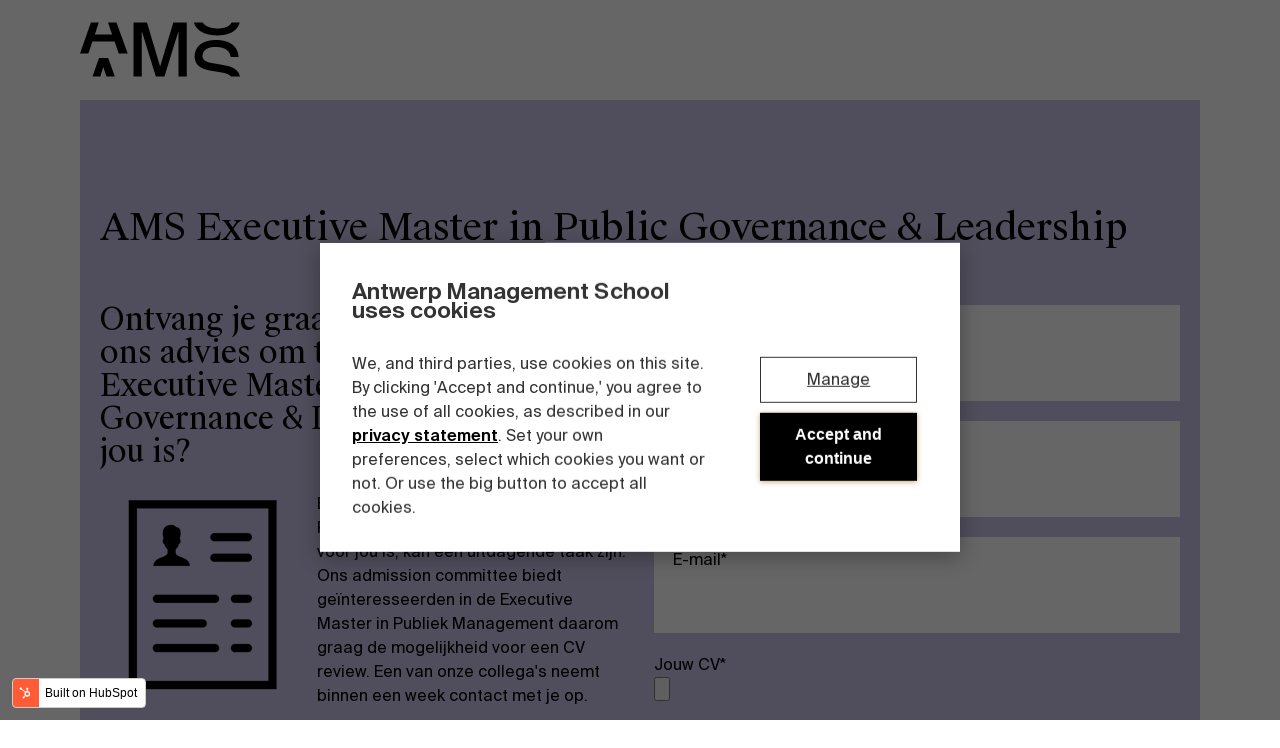

--- FILE ---
content_type: text/html; charset=UTF-8
request_url: https://offer.antwerpmanagementschool.be/nl/mpm-resume-cv
body_size: 15596
content:
<!doctype html><!--[if lt IE 7]> <html class="no-js lt-ie9 lt-ie8 lt-ie7" lang="nl" > <![endif]--><!--[if IE 7]>    <html class="no-js lt-ie9 lt-ie8" lang="nl" >        <![endif]--><!--[if IE 8]>    <html class="no-js lt-ie9" lang="nl" >               <![endif]--><!--[if gt IE 8]><!--><html class="no-js" lang="nl"><!--<![endif]--><head>
    <meta charset="utf-8">
    <meta http-equiv="X-UA-Compatible" content="IE=edge,chrome=1">
    <meta name="author" content="Antwerp Management School">
    <meta name="description" content="Nieuwsgierig of de Executive Master in Publiek Management iets voor jou is? Ontvang vrijblijvend een CV review en advies van onze programmamanager.">
    <meta name="generator" content="HubSpot">
    <title>Ontvang een CV review/advies in functie van de Executive Master in Publiek Management</title>
    <link rel="shortcut icon" href="https://offer.antwerpmanagementschool.be/hubfs/favicon-32x32-1.png">
    
<meta name="viewport" content="width=device-width, initial-scale=1">

    
    <meta property="og:description" content="Nieuwsgierig of de Executive Master in Publiek Management iets voor jou is? Ontvang vrijblijvend een CV review en advies van onze programmamanager.">
    <meta property="og:title" content="Ontvang een CV review/advies in functie van de Executive Master in Publiek Management">
    <meta name="twitter:description" content="Nieuwsgierig of de Executive Master in Publiek Management iets voor jou is? Ontvang vrijblijvend een CV review en advies van onze programmamanager.">
    <meta name="twitter:title" content="Ontvang een CV review/advies in functie van de Executive Master in Publiek Management">

    

    
    <style>
a.cta_button{-moz-box-sizing:content-box !important;-webkit-box-sizing:content-box !important;box-sizing:content-box !important;vertical-align:middle}.hs-breadcrumb-menu{list-style-type:none;margin:0px 0px 0px 0px;padding:0px 0px 0px 0px}.hs-breadcrumb-menu-item{float:left;padding:10px 0px 10px 10px}.hs-breadcrumb-menu-divider:before{content:'›';padding-left:10px}.hs-featured-image-link{border:0}.hs-featured-image{float:right;margin:0 0 20px 20px;max-width:50%}@media (max-width: 568px){.hs-featured-image{float:none;margin:0;width:100%;max-width:100%}}.hs-screen-reader-text{clip:rect(1px, 1px, 1px, 1px);height:1px;overflow:hidden;position:absolute !important;width:1px}
</style>

<!-- Editor Styles -->
<style id="hs_editor_style" type="text/css">
#hs_cos_wrapper_module_147514531571039130  { display: block !important; font-size: 37px !important }
#hs_cos_wrapper_module_147514531571039130  p , #hs_cos_wrapper_module_147514531571039130  li , #hs_cos_wrapper_module_147514531571039130  span , #hs_cos_wrapper_module_147514531571039130  label , #hs_cos_wrapper_module_147514531571039130  h1 , #hs_cos_wrapper_module_147514531571039130  h2 , #hs_cos_wrapper_module_147514531571039130  h3 , #hs_cos_wrapper_module_147514531571039130  h4 , #hs_cos_wrapper_module_147514531571039130  h5 , #hs_cos_wrapper_module_147514531571039130  h6  { font-size: 37px !important }
</style>
    

    
<!--  Added by GoogleAnalytics4 integration -->
<script>
var _hsp = window._hsp = window._hsp || [];
window.dataLayer = window.dataLayer || [];
function gtag(){dataLayer.push(arguments);}

var useGoogleConsentModeV2 = true;
var waitForUpdateMillis = 1000;


if (!window._hsGoogleConsentRunOnce) {
  window._hsGoogleConsentRunOnce = true;

  gtag('consent', 'default', {
    'ad_storage': 'denied',
    'analytics_storage': 'denied',
    'ad_user_data': 'denied',
    'ad_personalization': 'denied',
    'wait_for_update': waitForUpdateMillis
  });

  if (useGoogleConsentModeV2) {
    _hsp.push(['useGoogleConsentModeV2'])
  } else {
    _hsp.push(['addPrivacyConsentListener', function(consent){
      var hasAnalyticsConsent = consent && (consent.allowed || (consent.categories && consent.categories.analytics));
      var hasAdsConsent = consent && (consent.allowed || (consent.categories && consent.categories.advertisement));

      gtag('consent', 'update', {
        'ad_storage': hasAdsConsent ? 'granted' : 'denied',
        'analytics_storage': hasAnalyticsConsent ? 'granted' : 'denied',
        'ad_user_data': hasAdsConsent ? 'granted' : 'denied',
        'ad_personalization': hasAdsConsent ? 'granted' : 'denied'
      });
    }]);
  }
}

gtag('js', new Date());
gtag('set', 'developer_id.dZTQ1Zm', true);
gtag('config', 'G-XQD3TFYPM3');
</script>
<script async src="https://www.googletagmanager.com/gtag/js?id=G-XQD3TFYPM3"></script>

<!-- /Added by GoogleAnalytics4 integration -->

    <link rel="canonical" href="https://offer.antwerpmanagementschool.be/nl/mpm-resume-cv">

<link rel="preconnect" href="https://consentcdn.cookiebot.com" crossorigin>
<link rel="preconnect" href="https://offer.antwerpmanagementschool.be" crossorigin>
<link rel="preconnect" href="https://blog.antwerpmanagementschool.be" crossorigin>
<link rel="preconnect" href="https://cdn2.hubspot.net" crossorigin>
<link rel="preconnect" href="https://no-cache.hubspot.com" crossorigin>
<link rel="preconnect" href="https://www.googletagmanager.com" crossorigin>
<link rel="preconnect" href="https://app.hubspot.com" crossorigin>
<link rel="preconnect" href="https://js.usemessages.com" crossorigin>
<link rel="preconnect" href="https://js.hs-analytics.net" crossorigin>
<link rel="preconnect" href="https://js.hsadspixel.net" crossorigin>
<link rel="preconnect" href="https://js.hs-banner.com" crossorigin>
<link rel="preconnect" href="https://connect.facebook.net" crossorigin>
<link rel="preconnect" href="https://www.google-analytics.com" crossorigin>
<link rel="preconnect" href="https://connect.facebook.net" crossorigin>
<link rel="preconnect" href="https://snap.licdn.com" crossorigin>
<link rel="preconnect" href="https://cp.hubspot.com" crossorigin>
<link rel="preconnect" href="https://www.google-analytics.com" crossorigin>
<link rel="preconnect" href="https://px.ads.linkedin.com" crossorigin>
<link rel="preconnect" href="https://stats.g.doubleclick.net" crossorigin>
<link rel="preconnect" href="https://www.google.com" crossorigin>
<link rel="preconnect" href="https://static.hsappstatic.net" crossorigin>
<link rel="preconnect" href="https://www.facebook.com" crossorigin>
<link rel="preconnect" href="https://perf.hsforms.com" crossorigin>
<link rel="preconnect" href="https://track.hubspot.com" crossorigin>
<link rel="preconnect" href="https://api.hubapi.com" crossorigin>
<!-- Google Consent mode
<script data-cookieconsent="ignore">
    window.dataLayer = window.dataLayer || [];
    function gtag() {
        dataLayer.push(arguments);
    }
    gtag("consent", "default", {
        ad_storage: "denied",
        analytics_storage: "denied",
        wait_for_update: 500,
    });
    gtag("set", "ads_data_redaction", true);
</script>
  -->

<!-- Google Tag Manager -->
<script>(function(w,d,s,l,i){w[l]=w[l]||[];w[l].push({'gtm.start':
new Date().getTime(),event:'gtm.js'});var f=d.getElementsByTagName(s)[0],
j=d.createElement(s),dl=l!='dataLayer'?'&l='+l:'';j.async=true;j.src=
'https://www.googletagmanager.com/gtm.js?id='+i+dl;f.parentNode.insertBefore(j,f);
})(window,document,'script','dataLayer','GTM-NNJV3V');</script>
<!-- End Google Tag Manager -->

<!-- cookiebot script -->
<script defer id="Cookiebot" src="https://consent.cookiebot.com/uc.js" data-cbid="51482fdf-f7f2-498b-bbc9-5676b3385b6a" data-blockingmode="auto" type="text/javascript"></script>
<script async defer data-cookieconsent="ignore" src="https://code.jquery.com/jquery-3.5.1.min.js"></script>


<!-- Flowbox script -->
<script>
  (function(d, id) {
    if (!window.flowbox) { var f = function () { f.q.push(arguments); }; f.q = []; window.flowbox = f; }
    if (d.getElementById(id)) {return;}
    var s = d.createElement('script'), fjs = d.scripts[d.scripts.length - 1]; s.id = id; s.async = true;
    s.src = 'https://connect.getflowbox.com/flowbox.js';
    fjs.parentNode.insertBefore(s, fjs);
  })(document, 'flowbox-js-embed');
</script>


<meta name="google-site-verification" content="rnKKFZx8xpgIfngSirPvpHPvR17Zvv_XJ07hsQUqijg">
<meta name="google-site-verification" content="U2N2YXXozVaIF6nKM3bHjnp0xgzrR1_SIYo7GZyEQ0I">
<meta name="google-site-verification" content="TMEqc6VoxTGp0QbrLuJf1likBhJqELam5Qjpi68LW0A">




<meta property="og:url" content="https://offer.antwerpmanagementschool.be/nl/mpm-resume-cv">
<meta name="twitter:card" content="summary">
<meta http-equiv="content-language" content="nl">
<link rel="stylesheet" href="//7052064.fs1.hubspotusercontent-na1.net/hubfs/7052064/hub_generated/template_assets/DEFAULT_ASSET/1766173834078/template_layout.min.css">


<link rel="stylesheet" href="https://offer.antwerpmanagementschool.be/hubfs/hub_generated/template_assets/1/71388847468/1743404885174/template_project-new-style.min.css">


    





    

</head>
<body class="landing   hs-content-id-32960094784 hs-landing-page hs-page " style="">
    <div class="header-container-wrapper">
    <div class="header-container container-fluid">

<div class="row-fluid-wrapper row-depth-1 row-number-1 ">
<div class="row-fluid ">
<div class="span12 widget-span widget-type-custom_widget " style="" data-widget-type="custom_widget" data-x="0" data-w="12">
<div id="hs_cos_wrapper_module_165094951500262" class="hs_cos_wrapper hs_cos_wrapper_widget hs_cos_wrapper_type_module" style="" data-hs-cos-general-type="widget" data-hs-cos-type="module"><div style="height: 0; width: 0; position: absolute; visibility: hidden">
  <!-- inject:svg -->
  <svg xmlns="http://www.w3.org/2000/svg">
    <symbol id="icon-button-arrow" viewbox="0 0 25 21"><path d="M14.208 20.344l9.952-9.952L14.208.44l-1.28 1.248 7.776 7.776H.448v1.856h20.256l-7.808 7.776z" fill="currentColor"></path></symbol>
  </svg><!-- endinject -->
</div>



<header class="c-header u-15/16" id="js-header">
  <div class="c-header__content u-15/16 u-push-1/16">
    <div class="c-header__main">
      <div class="c-header__brand">
        
        
        <a href="https://www.antwerpmanagementschool.be/nl/" aria-label="AMS">
          <svg class="c-header__logo is-desktop" id="logo-full" viewbox="0 0 431 80"><path d="M279.698 71.776c1.75.334 3.778.95 3.778 2.876 0 1.797-1.75 2.799-3.93 2.799-2.561 0-4.135-1.284-4.717-3.826h-3.17c.406 4.108 3.347 6.495 7.734 6.495 3.626 0 7.303-1.9 7.303-5.673 0-3.723-3.068-4.956-6.288-5.572l-2.257-.437c-1.598-.308-2.74-1.026-2.74-2.464 0-1.823 2.106-2.465 3.525-2.465 1.827 0 3.729.616 4.26 2.876h3.12c-.736-3.877-3.55-5.546-7.202-5.546-3.372 0-6.948 1.771-6.948 5.237 0 3.158 2.384 4.648 5.3 5.264l2.232.436zm16.075-6.11c-4.081 0-6.694 3.133-6.694 7.24 0 4.108 2.613 7.214 6.568 7.214 2.917 0 5.731-1.823 6.34-5.057h-2.942c-.406 1.849-1.85 2.515-3.347 2.515-1.776 0-3.5-1.41-3.5-4.698 0-3.26 1.674-4.672 3.575-4.672 1.65 0 2.891 1.026 3.17 2.49h2.942c-.533-3.055-3.12-5.032-6.112-5.032zm11.818-4.494h-3.018v18.615h3.018v-7.343c0-2.49.836-4.288 3.169-4.288s2.587 1.85 2.587 3.698v7.933h3.017V71.11c0-3.287-1.344-5.443-4.64-5.443-1.927 0-3.348.796-4.133 2.233v-6.727zm14.377 11.734c0-3.184 1.674-4.75 3.601-4.75s3.6 1.566 3.6 4.75c0 3.21-1.673 4.724-3.6 4.724s-3.601-1.514-3.601-4.724zm3.601-7.24c-3.323 0-6.72 2.259-6.72 7.24 0 5.007 3.397 7.214 6.72 7.214 3.321 0 6.72-2.207 6.72-7.214 0-4.981-3.399-7.24-6.72-7.24zm11.816 7.24c0-3.184 1.673-4.75 3.601-4.75 1.927 0 3.6 1.566 3.6 4.75 0 3.21-1.673 4.724-3.6 4.724-1.928 0-3.6-1.514-3.6-4.724zm3.601-7.24c-3.322 0-6.72 2.259-6.72 7.24 0 5.007 3.398 7.214 6.72 7.214 3.322 0 6.72-2.207 6.72-7.214 0-4.981-3.398-7.24-6.72-7.24zm9.458 14.12h3.018V61.172h-3.018v18.614zM283.932 49.2l4.666-15.07V49.2h3.144V30.586h-4.996l-4.437 14.84-4.463-14.84h-4.996V49.2h3.145V34.13l4.665 15.07h3.272zm20.058-5.443c0 2.362-1.318 3.492-3.55 3.492-1.521 0-2.51-.719-2.51-1.925 0-1.567 1.775-2.209 6.06-2.619v1.052zm-4.21 5.777c2.028 0 3.602-.693 4.489-2.208.076.95.152 1.284.254 1.874h2.763c-.279-1.155-.405-2.978-.405-4.724 0-1.258.05-2.9.05-3.568.076-4.416-2.485-5.931-5.756-5.931-3.296 0-5.604 1.951-5.807 4.75h2.967c.076-1.67 1.218-2.491 2.738-2.491 1.522 0 2.841.719 2.841 3.082v.256c-4.97.539-9.18 1.36-9.18 4.826 0 2.517 2.08 4.134 5.046 4.134zm13.464-14.147h-3.017V49.2h3.017v-7.343c0-2.49.838-4.288 3.17-4.288 2.334 0 2.587 1.85 2.587 3.698V49.2h3.018v-8.678c0-3.286-1.344-5.443-4.64-5.443-1.928 0-3.347.796-4.135 2.234v-1.926zm20.616 8.37c0 2.362-1.318 3.492-3.55 3.492-1.522 0-2.51-.719-2.51-1.925 0-1.567 1.775-2.209 6.06-2.619v1.052zm-4.209 5.777c2.029 0 3.601-.693 4.488-2.208.076.95.152 1.284.254 1.874h2.764c-.279-1.155-.405-2.978-.405-4.724 0-1.258.05-2.9.05-3.568.076-4.416-2.486-5.931-5.756-5.931-3.297 0-5.604 1.951-5.807 4.75h2.967c.076-1.67 1.216-2.491 2.739-2.491 1.52 0 2.84.719 2.84 3.082v.256c-4.971.539-9.18 1.36-9.18 4.826 0 2.517 2.08 4.134 5.046 4.134zm19.5-12.298c-.812-1.361-2.232-2.157-4.058-2.157-3.245 0-5.933 2.62-5.933 6.932 0 4.314 2.688 6.958 5.933 6.958 1.826 0 3.246-.795 4.058-2.157v1.618c0 .899-.178 1.746-.684 2.337-.508.616-1.37 1.001-2.715 1.001-1.824 0-2.636-.513-2.915-1.823h-2.992c.48 3.03 2.84 4.236 5.831 4.236 2.13 0 3.754-.461 4.844-1.489 1.09-1.027 1.648-2.644 1.648-4.878V35.387h-3.017v1.849zm.126 4.775c0 3.107-1.571 4.545-3.525 4.545-2.028 0-3.448-1.669-3.448-4.545 0-2.772 1.42-4.492 3.448-4.492 1.954 0 3.525 1.411 3.525 4.492zm18.842 1.156c.278-4.621-2.359-8.088-6.543-8.088-3.854 0-6.694 2.953-6.694 7.113 0 3.979 2.51 7.342 6.897 7.342 3.5 0 5.578-2.26 6.187-4.467H365c-.532 1.31-1.75 1.926-3.347 1.926-1.724 0-3.499-1.258-3.702-3.826h10.169zm-6.543-5.7c1.775 0 3.397 1.31 3.474 3.467h-7.1c.278-2.594 2.206-3.467 3.626-3.467zm12.298 4.39c0-2.49.761-4.288 2.992-4.288 2.232 0 2.41 1.85 2.41 3.698V49.2h3.017v-7.343c0-2.49.761-4.288 2.992-4.288 2.232 0 2.409 1.85 2.409 3.698V49.2h3.017v-8.678c0-3.286-1.217-5.443-4.462-5.443-1.699 0-3.246.694-4.438 2.44-.633-1.541-1.851-2.44-3.98-2.44-1.826 0-3.17.796-3.957 2.234v-1.926h-3.017V49.2h3.017v-7.343zm32.56 1.31c.278-4.621-2.359-8.088-6.543-8.088-3.854 0-6.695 2.953-6.695 7.113 0 3.979 2.511 7.342 6.899 7.342 3.499 0 5.577-2.26 6.186-4.467h-2.967c-.532 1.31-1.75 1.926-3.347 1.926-1.723 0-3.499-1.258-3.702-3.826h10.168zm-6.543-5.7c1.776 0 3.398 1.31 3.474 3.467h-7.1c.28-2.594 2.206-3.467 3.626-3.467zm12.299-2.08h-3.017V49.2h3.017v-7.343c0-2.49.837-4.288 3.169-4.288 2.333 0 2.587 1.85 2.587 3.698V49.2h3.018v-8.678c0-3.286-1.344-5.443-4.64-5.443-1.928 0-3.348.796-4.134 2.234v-1.926zm12.602 0h-2.028v2.208h2.028v7.985c0 2.825.584 3.62 3.5 3.62h2.231v-2.336h-1.09c-1.293 0-1.623-.334-1.623-1.746v-7.523h2.739v-2.208h-2.739v-3.645h-3.018v3.645zM271 18.614h3.296l1.42-4.133h7.456l1.444 4.133h3.525L281.244 0h-3.397L271 18.614zm8.418-14.84l2.79 7.985h-5.553l2.763-7.985zM293.111 4.8h-3.017v13.813h3.017V11.27c0-2.49.837-4.288 3.17-4.288s2.587 1.849 2.587 3.698v7.933h3.017V9.936c0-3.286-1.343-5.443-4.64-5.443-1.927 0-3.347.796-4.134 2.234V4.8zm12.603 0h-2.028v2.208h2.028v7.985c0 2.824.583 3.62 3.5 3.62h2.231v-2.337h-1.09c-1.294 0-1.624-.333-1.624-1.745V7.009h2.74V4.801h-2.74V1.155h-3.017v3.646zm12.146 9.808L315.857 4.8h-3.271l3.626 13.813h2.865l2.689-10.218 2.687 10.218h2.865L330.945 4.8h-3.271l-2.004 9.808-2.358-9.808h-3.119l-2.333 9.808zm27.487-2.029c.28-4.62-2.358-8.087-6.542-8.087-3.853 0-6.694 2.952-6.694 7.112 0 3.98 2.51 7.343 6.898 7.343 3.499 0 5.578-2.26 6.187-4.467h-2.967c-.533 1.309-1.75 1.925-3.348 1.925-1.723 0-3.5-1.258-3.702-3.826h10.168zm-6.542-5.7c1.775 0 3.399 1.31 3.474 3.467h-7.1c.28-2.593 2.207-3.466 3.626-3.466zm16.736-2.053a7.96 7.96 0 0 0-.785-.052c-1.65.026-2.967.95-3.702 2.49V4.802h-2.967v13.813h3.018v-7.24c0-2.773 1.09-3.544 2.992-3.544.456 0 .937.026 1.444.078V4.827zm5.046 6.88c0-3.183 1.522-4.724 3.525-4.724 2.13 0 3.373 1.772 3.373 4.725 0 2.978-1.242 4.75-3.373 4.75-2.003 0-3.525-1.567-3.525-4.75zm-2.89-6.906v18.306h3.017V16.79c.812 1.36 2.232 2.157 4.058 2.157 3.346 0 5.857-2.799 5.857-7.24 0-4.39-2.51-7.215-5.857-7.215-1.826 0-3.246.796-4.058 2.157V4.8h-3.017zM16.173 0L0 45.869h12.415l5.993-17.556H51.28l6.1 17.556h13.272L54.072 0h-12.56l6.021 17.712H22.048L27.84 0H16.173zm2.358 80h11.496l4.516-13.808L39.238 80h12.418l-9.942-27.5H28.228L18.531 80zM79.394 0v80h12.092V12.644L112.326 80h12.74l20.838-67.356V80h12.093V0h-19.775l-19.527 65.315L99.169 0H79.394zm157.159 0h-11.975c-2.666 5.705-10.22 8.834-20.189 8.834-8.783 0-18.27-2.027-22.75-8.834h-13.002c4.48 14.65 19.888 19.159 34.869 19.159 13.872 0 29.334-4.451 33.047-19.159zm-55.121 49.354c0-9.427 9.712-13.13 18.321-13.13 18.874 0 22.406 8.53 23.4 14.812h11.7c-1.105-19.303-17.77-25.138-33.554-25.138-20.198 0-31.567 9.764-31.567 24.354 0 15.599 14.017 19.414 23.399 20.986l17.88 3.03c5.898 1.024 10.304 2.694 12.686 5.732H237c-2.505-13.038-17.676-15.7-23.339-16.73l-19.315-3.367c-9.713-1.684-12.914-5.611-12.914-10.549z" fill-rule="evenodd"></path></svg>
          <svg class="c-header__logo is-mobile" id="logo" viewbox="0 0 237 80"><path d="M16.173 0L0 45.869h12.415l5.993-17.556H51.28l6.1 17.556h13.272L54.072 0h-12.56l6.021 17.712H22.048L27.84 0H16.173zm2.358 80h11.496l4.516-13.808L39.238 80h12.418l-9.942-27.5H28.228L18.531 80zM79.394 0v80h12.092V12.644L112.326 80h12.74l20.838-67.356V80h12.093V0h-19.775l-19.527 65.315L99.169 0H79.394zm157.159 0h-11.975c-2.666 5.705-10.22 8.834-20.189 8.834-8.783 0-18.27-2.027-22.75-8.834h-13.002c4.48 14.65 19.888 19.159 34.869 19.159 13.872 0 29.334-4.451 33.047-19.159zm-55.121 49.354c0-9.427 9.712-13.13 18.321-13.13 18.874 0 22.406 8.53 23.4 14.812h11.7c-1.105-19.303-17.77-25.138-33.554-25.138-20.198 0-31.567 9.764-31.567 24.354 0 15.599 14.017 19.414 23.399 20.986l17.88 3.03c5.898 1.024 10.304 2.694 12.686 5.732H237c-2.505-13.038-17.676-15.7-23.339-16.73l-19.315-3.367c-9.713-1.684-12.914-5.611-12.914-10.549z" fill="currentColor" fill-rule="evenodd"></path></svg>
        </a>
      </div>
    </div>
    <div class="c-header__nav" id="js-header-nav">
      <nav class="c-nav js-nav-menu" id="js-nav-menu" aria-hidden="true" aria-labelledby="js-nav-toggle" role="navigation">
        <ul class="c-nav__list">
          
          <li class="c-nav__item">
            
            
            
            
            
            <a href="https://www.antwerpmanagementschool.be/nl/programma" data-subnav="Programmas" class="js-nav-link c-nav__link js-has-subnav" title="Programma's" data-level="1">
              Programma's
              
              
              <svg class="u-margin-left-auto u-hidden@desktop" style="width: 20px; height: 17px;">
                <use xmlns:xlink="http://www.w3.org/1999/xlink" xlink:href="#icon-button-arrow"></use>
              </svg>
              
              
              <span class="js-nav-link-grey"></span>
              <span class="js-nav-link-black"></span>
            </a>
            
            
            <div class="c-subnav c-subnav--Programmas js-subnav js-equal-height-title" data-subnav="Programmas">
                
                <div class="u-hidden u-show@desktop u-1/1" x-data="{ activeSubnav: null }" @close-subnav.window="activeSubnav = null">
                  
<a class="c-subnav__close js-subnav-close" href="#">
  Sluiten
</a>

                  <div class="o-flex u-overflow-hidden">
                    <div class="u-1/4 u-height-nav-content u-overflow-auto u-z-1 u-position-relative">
                      <div class="js-subnav-content">
                        
                        <button class="c-btn c-btn--subnav-programs u-bg-teal u-1/1" :class="activeSubnav === '12341' ? 'is-active' : ''" @click="activeSubnav = '12341'" @mouseenter="activeSubnav = '12341'">
                          <span class="c-btn__text">
                            Full-time programma's
                          </span>
                          <span class="c-btn__arrow" data-pos="left">
                            <svg>
                              <use xmlns:xlink="http://www.w3.org/1999/xlink" xlink:href="#icon-button-arrow"></use>
                            </svg>
                          </span>
                          <span class="c-btn__arrow" data-pos="right">
                            <svg>
                              <use xmlns:xlink="http://www.w3.org/1999/xlink" xlink:href="#icon-button-arrow"></use>
                            </svg>
                          </span>                   
                        </button>
                        
                        <button class="c-btn c-btn--subnav-programs u-bg-lavender u-1/1" :class="activeSubnav === '12342' ? 'is-active' : ''" @click="activeSubnav = '12342'" @mouseenter="activeSubnav = '12342'">
                          <span class="c-btn__text">
                            Part-time programma's
                          </span>
                          <span class="c-btn__arrow" data-pos="left">
                            <svg>
                              <use xmlns:xlink="http://www.w3.org/1999/xlink" xlink:href="#icon-button-arrow"></use>
                            </svg>
                          </span>
                          <span class="c-btn__arrow" data-pos="right">
                            <svg>
                              <use xmlns:xlink="http://www.w3.org/1999/xlink" xlink:href="#icon-button-arrow"></use>
                            </svg>
                          </span>                   
                        </button>
                        
                        <button class="c-btn c-btn--subnav-programs u-bg-grey-light u-1/1" :class="activeSubnav === '12343' ? 'is-active' : ''" @click="activeSubnav = '12343'" @mouseenter="activeSubnav = '12343'">
                          <span class="c-btn__text">
                            Programma's op maat
                          </span>
                          <span class="c-btn__arrow" data-pos="left">
                            <svg>
                              <use xmlns:xlink="http://www.w3.org/1999/xlink" xlink:href="#icon-button-arrow"></use>
                            </svg>
                          </span>
                          <span class="c-btn__arrow" data-pos="right">
                            <svg>
                              <use xmlns:xlink="http://www.w3.org/1999/xlink" xlink:href="#icon-button-arrow"></use>
                            </svg>
                          </span>                   
                        </button>
                        
                      </div>

                      <span class="js-subnav-bg-black c-subnav__bg u-bg-black"></span>
                      <span class="js-subnav-bg-color c-subnav__bg u-bg-white"></span>
                    </div>
                    <div class="o-flex u-position-relative u-z-1" style="width: calc(75% + 1px);margin-left: -1px;">
                      <div class="o-flex o-flex--1 | js-subnav-content">
                        <div class="o-flex--1" :class="activeSubnav ? 'u-hidden' : 'o-flex'">
                          
                            
                          
                            
                          
                          
                            <img class="u-object-fit-cover" src="https://offer.antwerpmanagementschool.be/hubfs/Imported%20images/boogkeers_190515_074301_48a2985e24d887a06914bfd8a943462c.jpg" alt="boogkeers_190515_074301_48a2985e24d887a06914bfd8a943462c" loading="lazy" style="max-width: 100%; height: auto;">
                          
                        </div>
                        
                        <div class="o-flex u-transition-all u-height-nav-content u-position-absolute u-top-0 u-1/1 u-bg-teal" :class="activeSubnav === '12341' ? 'u-translate-x-0' : '-u-translate-x-full'">
                          <div class="u-padding-large u-padding-bottom-none u-overflow-auto o-flex o-flex--column@desktop u-1/1" style="max-height: min(calc(100% - 100px), 800px);">
                            
                              
                                
                                <div class="u-padding-bottom-medium u-padding-right u-1/2 u-width-auto@desktop_1280">
                                
                                  <h3 class="u-margin-bottom u-height-auto test">
                                    <a href="https://www.antwerpmanagementschool.be/nl/programma?type=full-time-master">
                                    Full-time masterprogramma's
                                      </a>
                                  </h3>
                                  
                                  
                                  <ul class="o-list-bare">
                                    
                                    
                                    <li>
                                      <a class="e-link--inverted" href="https://www.antwerpmanagementschool.be/nl/programma/master-finance">
                                        
                                        Finance
                                      </a>
                                    </li>
                                    
                                    
                                    
                                    <li>
                                      <a class="e-link--inverted" href="https://www.antwerpmanagementschool.be/nl/programma/master-global-management">
                                        
                                        Global Management
                                      </a>
                                    </li>
                                    
                                    
                                    
                                    <li>
                                      <a class="e-link--inverted" href="https://www.antwerpmanagementschool.be/nl/programma/master-global-supply-chain-management">
                                        
                                        Global Supply Chain Management
                                      </a>
                                    </li>
                                    
                                    
                                    
                                    <li>
                                      <a class="e-link--inverted" href="https://www.antwerpmanagementschool.be/nl/programma/master-strategic-human-resource-management">
                                        
                                        Strategic Human Resources Management
                                      </a>
                                    </li>
                                    
                                    
                                    
                                    <li>
                                      <a class="e-link--inverted" href="https://www.antwerpmanagementschool.be/nl/programma/master-sustainable-innovation-entrepreneurship">
                                        
                                        Sustainable Innovation &amp; Entrepreneurship
                                      </a>
                                    </li>
                                    
                                    
                                    
                                    <li>
                                      <a class="e-link--inverted" href="https://www.antwerpmanagementschool.be/nl/programma/master-management">
                                        
                                        Management
                                      </a>
                                    </li>
                                    
                                    
                                    
                                    <li>
                                      <a class="e-link--inverted" href="https://www.antwerpmanagementschool.be/nl/programma/master-maritime-transport-management">
                                        
                                        Maritime Transport Management
                                      </a>
                                    </li>
                                    
                                    
                                    
                                    <li>
                                      <a class="e-link--inverted" href="https://www.antwerpmanagementschool.be/nl/programma/master-air-transport-management">
                                        
                                        Master in Air Transport Management
                                      </a>
                                    </li>
                                    
                                    
                                    
                                    <li>
                                      <a class="e-link--inverted" href="https://www.antwerpmanagementschool.be/nl/programma/master-fashion-management">
                                        
                                        International Fashion Management
                                      </a>
                                    </li>
                                    
                                    
                                    
                                    <li>
                                      <a class="e-link--inverted" href="https://www.antwerpmanagementschool.be/nl/programma?type=full-time-master">
                                        
                                        Ontdek meer
                                      </a>
                                    </li>
                                    
                                    
                                  </ul>
                                  
                                </div>
                                
                                
                              
                            
                          </div>

                          <div class="o-flex__bottom-right u-1/1 u-align-right">
                            
                            
                            <a href="https://www.antwerpmanagementschool.be/nl/programma?type=full-time-master" class="c-btn u-bg-black " style="padding-top: 0; padding-bottom: 0; height: 100px">
                              <span class="c-btn__text">Full-time programma's</span>
                              <span class="c-btn__arrow" data-pos="left">
                                <svg>
                                  <use xmlns:xlink="http://www.w3.org/1999/xlink" xlink:href="#icon-button-arrow"></use>
                                </svg>
                              </span>

                              <span class="c-btn__arrow" data-pos="right">
                                <svg>
                                  <use xmlns:xlink="http://www.w3.org/1999/xlink" xlink:href="#icon-button-arrow"></use>
                                </svg>
                              </span>            
                            </a>

                          </div>
                        </div>
                        
                        <div class="o-flex u-transition-all u-height-nav-content u-position-absolute u-top-0 u-1/1 u-bg-lavender" :class="activeSubnav === '12342' ? 'u-translate-x-0' : '-u-translate-x-full'">
                          <div class="u-padding-large u-padding-bottom-none u-overflow-auto o-flex o-flex--column@desktop u-1/1" style="max-height: min(calc(100% - 100px), 800px);">
                            
                              
                                
                                
                                  
                                
                              
                                
                                <div class="u-padding-bottom-medium u-padding-right u-1/2 u-width-auto@desktop_1280">
                                
                                  <h3 class="u-margin-bottom u-height-auto test">
                                    <a href="https://www.antwerpmanagementschool.be/nl/programma?type=executive-phd">
                                    PhD
                                      </a>
                                  </h3>
                                  
                                  
                                  <ul class="o-list-bare">
                                    
                                    
                                    <li>
                                      <a class="e-link--inverted" href="https://www.antwerpmanagementschool.be/nl/programma/executive-phd-program">
                                        
                                        PhD Program for executives
                                      </a>
                                    </li>
                                    
                                    
                                    
                                    <li>
                                      <a class="e-link--inverted" href="https://www.antwerpmanagementschool.be/nl/programma?type=executive-phd">
                                        
                                        Ontdek meer
                                      </a>
                                    </li>
                                    
                                    
                                  </ul>
                                  
                                </div>
                                
                                
                              
                                
                                <div class="u-padding-bottom-medium u-padding-right u-1/2 u-width-auto@desktop_1280">
                                
                                  <h3 class="u-margin-bottom u-height-auto test">
                                    <a href="https://www.antwerpmanagementschool.be/nl/programma?type=executive-master">
                                    Executive Masters
                                      </a>
                                  </h3>
                                  
                                  
                                  <ul class="o-list-bare">
                                    
                                    
                                    <li>
                                      <a class="e-link--inverted" href="https://www.antwerpmanagementschool.be/nl/programma/executive-mba">
                                        
                                        Executive MBA
                                      </a>
                                    </li>
                                    
                                    
                                    
                                    <li>
                                      <a class="e-link--inverted" href="https://www.antwerpmanagementschool.be/nl/programma/executive-master-vastgoedmanagement">
                                        
                                        Real Estate Management, MRE
                                      </a>
                                    </li>
                                    
                                    
                                    
                                    <li>
                                      <a class="e-link--inverted" href="https://www.antwerpmanagementschool.be/nl/programma/executive-master-public-governance-leadership">
                                        
                                        Executive Master in Public Governance &amp; Leadership
                                      </a>
                                    </li>
                                    
                                    
                                    
                                    <li>
                                      <a class="e-link--inverted" href="https://www.antwerpmanagementschool.be/nl/programma/executive-master-of-it-management">
                                        
                                        IT Management
                                      </a>
                                    </li>
                                    
                                    
                                    
                                    <li>
                                      <a class="e-link--inverted" href="https://www.antwerpmanagementschool.be/nl/programma/executive-master-enterprise-it-architecture">
                                        
                                        Enterprise IT Architecture
                                      </a>
                                    </li>
                                    
                                    
                                    
                                    <li>
                                      <a class="e-link--inverted" href="https://www.antwerpmanagementschool.be/nl/programma/executive-master-it-risk-cyber-security">
                                        
                                        IT Risk &amp; Cyber Security Management
                                      </a>
                                    </li>
                                    
                                    
                                    
                                    <li>
                                      <a class="e-link--inverted" href="https://www.antwerpmanagementschool.be/nl/programma/executive-master-it-governance-assurance">
                                        
                                        IT Governance &amp; Assurance
                                      </a>
                                    </li>
                                    
                                    
                                    
                                    <li>
                                      <a class="e-link--inverted" href="https://www.antwerpmanagementschool.be/nl/programma?type=executive-master">
                                        
                                        Ontdek meer
                                      </a>
                                    </li>
                                    
                                    
                                  </ul>
                                  
                                </div>
                                
                                
                              
                                
                                <div class="u-padding-bottom-medium u-padding-right u-1/2 u-width-auto@desktop_1280">
                                
                                  <h3 class="u-margin-bottom u-height-auto test">
                                    <a href="https://www.antwerpmanagementschool.be/nl/programma?type=master-class">
                                    Masterclasses
                                      </a>
                                  </h3>
                                  
                                  
                                  <ul class="o-list-bare">
                                    
                                    
                                    <li>
                                      <a class="e-link--inverted" href="https://www.antwerpmanagementschool.be/nl/programma/leading-digital-transformation">
                                        
                                        Digital &amp; IT
                                      </a>
                                    </li>
                                    
                                    
                                    
                                    <li>
                                      <a class="e-link--inverted" href="https://www.antwerpmanagementschool.be/nl/programma/financieel-management-accounting">
                                        
                                        Financiën
                                      </a>
                                    </li>
                                    
                                    
                                    
                                    <li>
                                      <a class="e-link--inverted" href="https://www.antwerpmanagementschool.be/nl/programma/hr-organizational-development">
                                        
                                        Human Resources
                                      </a>
                                    </li>
                                    
                                    
                                    
                                    <li>
                                      <a class="e-link--inverted" href="https://www.antwerpmanagementschool.be/nl/programma/leading-organizational-transformation">
                                        
                                        Leiderschap
                                      </a>
                                    </li>
                                    
                                    
                                    
                                    <li>
                                      <a class="e-link--inverted" href="https://www.antwerpmanagementschool.be/nl/programma/publieke-sector-social-profit">
                                        
                                        Publieke &amp; Social Profit Sector
                                      </a>
                                    </li>
                                    
                                    
                                    
                                    <li>
                                      <a class="e-link--inverted" href="https://www.antwerpmanagementschool.be/nl/programma/vastgoed">
                                        
                                        Vastgoed
                                      </a>
                                    </li>
                                    
                                    
                                    
                                    <li>
                                      <a class="e-link--inverted" href="https://www.antwerpmanagementschool.be/nl/programma/strategie-innovatie">
                                        
                                        Strategie &amp; Innovatie
                                      </a>
                                    </li>
                                    
                                    
                                    
                                    <li>
                                      <a class="e-link--inverted" href="https://www.antwerpmanagementschool.be/nl/programma/supply-chain">
                                        
                                        Supply Chain
                                      </a>
                                    </li>
                                    
                                    
                                    
                                    <li>
                                      <a class="e-link--inverted" href="https://www.antwerpmanagementschool.be/nl/programma/topic-sustainable-transformation">
                                        
                                        Sustainable Transformation
                                      </a>
                                    </li>
                                    
                                    
                                    
                                    <li>
                                      <a class="e-link--inverted" href="https://www.antwerpmanagementschool.be/nl/programma?type=master-class">
                                        
                                        Ontdek meer
                                      </a>
                                    </li>
                                    
                                    
                                  </ul>
                                  
                                </div>
                                
                                
                              
                            
                          </div>

                          <div class="o-flex__bottom-right u-1/1 u-align-right">
                            
                            
                            <a href="https://www.antwerpmanagementschool.be/nl/programma/opleidingen-voor-ervaren-professionals" class="c-btn u-bg-black " style="padding-top: 0; padding-bottom: 0; height: 100px">
                              <span class="c-btn__text">Part-time programma's</span>
                              <span class="c-btn__arrow" data-pos="left">
                                <svg>
                                  <use xmlns:xlink="http://www.w3.org/1999/xlink" xlink:href="#icon-button-arrow"></use>
                                </svg>
                              </span>

                              <span class="c-btn__arrow" data-pos="right">
                                <svg>
                                  <use xmlns:xlink="http://www.w3.org/1999/xlink" xlink:href="#icon-button-arrow"></use>
                                </svg>
                              </span>            
                            </a>

                          </div>
                        </div>
                        
                        <div class="o-flex u-transition-all u-height-nav-content u-position-absolute u-top-0 u-1/1 u-bg-grey-light" :class="activeSubnav === '12343' ? 'u-translate-x-0' : '-u-translate-x-full'">
                          <div class="u-padding-large u-padding-bottom-none u-overflow-auto o-flex o-flex--column@desktop u-1/1" style="max-height: min(calc(100% - 100px), 800px);">
                            
                              
                                
                                <div class="u-padding-bottom-medium u-padding-right u-1/2 u-width-auto@desktop_1280">
                                
                                  <h3 class="u-margin-bottom u-height-auto test">
                                    <a href="https://www.antwerpmanagementschool.be/nl/oplossingen-op-maat">
                                    Ontdek ons aanbod
                                      </a>
                                  </h3>
                                  
                                  
                                  <ul class="o-list-bare">
                                    
                                    
                                    <li>
                                      <a class="e-link--inverted" href="https://www.antwerpmanagementschool.be/nl/oplossingen-op-maat/levenslang-leren">
                                        
                                        Levenslang leren
                                      </a>
                                    </li>
                                    
                                    
                                    
                                    <li>
                                      <a class="e-link--inverted" href="https://www.antwerpmanagementschool.be/nl/oplossingen-op-maat/keynotes">
                                        
                                        Keynotes
                                      </a>
                                    </li>
                                    
                                    
                                    
                                    <li>
                                      <a class="e-link--inverted" href="https://www.antwerpmanagementschool.be/nl/oplossingen-op-maat/company-workshops">
                                        
                                        Workshops
                                      </a>
                                    </li>
                                    
                                    
                                    
                                    <li>
                                      <a class="e-link--inverted" href="https://www.antwerpmanagementschool.be/nl/oplossingen-op-maat/masterclasses">
                                        
                                        Co-creatie trajecten
                                      </a>
                                    </li>
                                    
                                    
                                    
                                    <li>
                                      <a class="e-link--inverted" href="https://www.antwerpmanagementschool.be/nl/oplossingen-op-maat">
                                        
                                        Ontdek meer
                                      </a>
                                    </li>
                                    
                                    
                                  </ul>
                                  
                                </div>
                                
                                
                              
                            
                          </div>

                          <div class="o-flex__bottom-right u-1/1 u-align-right">
                            
                            
                            <a href="https://www.antwerpmanagementschool.be/nl/oplossingen-op-maat/company-specific-tracks" class="c-btn u-bg-black " style="padding-top: 0; padding-bottom: 0; height: 100px">
                              <span class="c-btn__text">Programma's op maat</span>
                              <span class="c-btn__arrow" data-pos="left">
                                <svg>
                                  <use xmlns:xlink="http://www.w3.org/1999/xlink" xlink:href="#icon-button-arrow"></use>
                                </svg>
                              </span>

                              <span class="c-btn__arrow" data-pos="right">
                                <svg>
                                  <use xmlns:xlink="http://www.w3.org/1999/xlink" xlink:href="#icon-button-arrow"></use>
                                </svg>
                              </span>            
                            </a>

                          </div>
                        </div>
                        
                      </div>

                      <span class="js-subnav-bg-black c-subnav__bg u-bg-black" style="left: 1px;"></span>
                    </div>
                  </div>   
                </div>
                <div x-data="main.MobileProgramsSubnavigation" @close-subnav.window="reset" class="u-hidden@desktop u-position-relative u-1/1">
                  <div class="u-1/1 u-position-relative/ u-height-nav-content u-overflow-x-hidden u-overflow-y-auto | js-nav-screen js-subnav-content">
                    <button class="c-btn c-btn--back c-btn--subnav-programs u-1/1 u-bg-black | js-subnav-close">
                      <span class="c-btn__text">
                        Programma's
                      </span>
                      <span class="c-btn__arrow" data-pos="left">
                        <svg>
                          <use xmlns:xlink="http://www.w3.org/1999/xlink" xlink:href="#icon-button-arrow"></use>
                        </svg>
                      </span>
                      <span class="c-btn__arrow" data-pos="right">
                        <svg>
                          <use xmlns:xlink="http://www.w3.org/1999/xlink" xlink:href="#icon-button-arrow"></use>
                        </svg>
                      </span>        
                    </button>
                    
                    <div class="u-overflow-x-hidden" :class="[ activeDropdowns.includes('2415971') ? 'u-bg-grey-light' : '', ]">
                      <button class="c-btn c-btn--subnav-programs u-1/1  u-bg-teal" @click="activeSubnavs.push('2415971')">
                        <span class="c-btn__text" :class="[ activeDropdowns.includes('2415971') ? 'u-font-medium' : '', ]">
                         For Full-time programma's
                        </span>
                        <span class="c-btn__arrow" data-pos="left">
                          <svg>
                            <use xmlns:xlink="http://www.w3.org/1999/xlink" xlink:href="#icon-button-arrow"></use>
                          </svg>
                        </span>
                        <span class="c-btn__arrow" data-pos="right">
                          <svg>
                            <use xmlns:xlink="http://www.w3.org/1999/xlink" xlink:href="#icon-button-arrow"></use>
                          </svg>
                        </span>                            
                      </button>
                      <ul class="o-list-bare u-position-absolute u-top-0 u-left-0 u-1/1 u-z-1 u-height-nav-content u-bg-white u-transition-all | js-nav-screen" :class="[
                                  activeSubnavs.includes('2415971') ? 'u-translate-x-0' : 'u-translate-x-full',
                                  activeSubnavs[activeSubnavs.length - 1] === '2415971' ? 'u-overflow-x-hidden u-overflow-y-auto' : 'u-overflow-hidden',
                                  ]">
                       <li class="u-margin-bottom-none u-position-sticky u-top-0 u-z-1">
                         <button class="c-btn c-btn--back c-btn--subnav-programs u-1/1 u-bg-teal" @click="activeSubnavs = activeSubnavs.filter(item => item !== '2415971') ">
                           <span class="c-btn__text">
                             Programma's For Full-time programma's
                           </span>

                           <span class="c-btn__arrow" data-pos="left">
                             <svg>
                               <use xmlns:xlink="http://www.w3.org/1999/xlink" xlink:href="#icon-button-arrow"></use>
                             </svg>
                           </span>
                           <span class="c-btn__arrow" data-pos="right">
                             <svg>
                               <use xmlns:xlink="http://www.w3.org/1999/xlink" xlink:href="#icon-button-arrow"></use>
                             </svg>
                           </span>            
                         </button>
                        </li>
                        
            
                        
                          
                            
                        
                            
                              
                                
                                <li class="level3 u-margin-bottom-none">
                                  <div class="u-overflow-x-hidden" :class="[ activeDropdowns.includes('2415981') ? 'u-bg-grey-light' : '', ]">
                                    <a class="c-btn c-btn--subnav-programs u-1/1" href="https://www.antwerpmanagementschool.be/nl/programma/master-finance">
                                      Finance
                                    </a>
                                  </div>
                                </li>
                                
                                <li class="level3 u-margin-bottom-none">
                                  <div class="u-overflow-x-hidden" :class="[ activeDropdowns.includes('2415981') ? 'u-bg-grey-light' : '', ]">
                                    <a class="c-btn c-btn--subnav-programs u-1/1" href="https://www.antwerpmanagementschool.be/nl/programma/master-global-management">
                                      Global Management
                                    </a>
                                  </div>
                                </li>
                                
                                <li class="level3 u-margin-bottom-none">
                                  <div class="u-overflow-x-hidden" :class="[ activeDropdowns.includes('2415981') ? 'u-bg-grey-light' : '', ]">
                                    <a class="c-btn c-btn--subnav-programs u-1/1" href="https://www.antwerpmanagementschool.be/nl/programma/master-global-supply-chain-management">
                                      Global Supply Chain Management
                                    </a>
                                  </div>
                                </li>
                                
                                <li class="level3 u-margin-bottom-none">
                                  <div class="u-overflow-x-hidden" :class="[ activeDropdowns.includes('2415981') ? 'u-bg-grey-light' : '', ]">
                                    <a class="c-btn c-btn--subnav-programs u-1/1" href="https://www.antwerpmanagementschool.be/nl/programma/master-strategic-human-resource-management">
                                      Strategic Human Resources Management
                                    </a>
                                  </div>
                                </li>
                                
                                <li class="level3 u-margin-bottom-none">
                                  <div class="u-overflow-x-hidden" :class="[ activeDropdowns.includes('2415981') ? 'u-bg-grey-light' : '', ]">
                                    <a class="c-btn c-btn--subnav-programs u-1/1" href="https://www.antwerpmanagementschool.be/nl/programma/master-sustainable-innovation-entrepreneurship">
                                      Sustainable Innovation &amp; Entrepreneurship
                                    </a>
                                  </div>
                                </li>
                                
                                <li class="level3 u-margin-bottom-none">
                                  <div class="u-overflow-x-hidden" :class="[ activeDropdowns.includes('2415981') ? 'u-bg-grey-light' : '', ]">
                                    <a class="c-btn c-btn--subnav-programs u-1/1" href="https://www.antwerpmanagementschool.be/nl/programma/master-management">
                                      Management
                                    </a>
                                  </div>
                                </li>
                                
                                <li class="level3 u-margin-bottom-none">
                                  <div class="u-overflow-x-hidden" :class="[ activeDropdowns.includes('2415981') ? 'u-bg-grey-light' : '', ]">
                                    <a class="c-btn c-btn--subnav-programs u-1/1" href="https://www.antwerpmanagementschool.be/nl/programma/master-maritime-transport-management">
                                      Maritime Transport Management
                                    </a>
                                  </div>
                                </li>
                                
                                <li class="level3 u-margin-bottom-none">
                                  <div class="u-overflow-x-hidden" :class="[ activeDropdowns.includes('2415981') ? 'u-bg-grey-light' : '', ]">
                                    <a class="c-btn c-btn--subnav-programs u-1/1" href="https://www.antwerpmanagementschool.be/nl/programma/master-air-transport-management">
                                      Master in Air Transport Management
                                    </a>
                                  </div>
                                </li>
                                
                                <li class="level3 u-margin-bottom-none">
                                  <div class="u-overflow-x-hidden" :class="[ activeDropdowns.includes('2415981') ? 'u-bg-grey-light' : '', ]">
                                    <a class="c-btn c-btn--subnav-programs u-1/1" href="https://www.antwerpmanagementschool.be/nl/programma/master-fashion-management">
                                      International Fashion Management
                                    </a>
                                  </div>
                                </li>
                                
                                <li class="level3 u-margin-bottom-none">
                                  <div class="u-overflow-x-hidden" :class="[ activeDropdowns.includes('2415981') ? 'u-bg-grey-light' : '', ]">
                                    <a class="c-btn c-btn--subnav-programs u-1/1" href="https://www.antwerpmanagementschool.be/nl/programma?type=full-time-master">
                                      Ontdek meer
                                    </a>
                                  </div>
                                </li>
                                
                              
                              
                            
                            
                          
                        
                       
                      </ul>
                    </div>
                    
                    <div class="u-overflow-x-hidden" :class="[ activeDropdowns.includes('2415972') ? 'u-bg-grey-light' : '', ]">
                      <button class="c-btn c-btn--subnav-programs u-1/1  u-bg-lavender" @click="activeSubnavs.push('2415972')">
                        <span class="c-btn__text" :class="[ activeDropdowns.includes('2415972') ? 'u-font-medium' : '', ]">
                         For Part-time programma's
                        </span>
                        <span class="c-btn__arrow" data-pos="left">
                          <svg>
                            <use xmlns:xlink="http://www.w3.org/1999/xlink" xlink:href="#icon-button-arrow"></use>
                          </svg>
                        </span>
                        <span class="c-btn__arrow" data-pos="right">
                          <svg>
                            <use xmlns:xlink="http://www.w3.org/1999/xlink" xlink:href="#icon-button-arrow"></use>
                          </svg>
                        </span>                            
                      </button>
                      <ul class="o-list-bare u-position-absolute u-top-0 u-left-0 u-1/1 u-z-1 u-height-nav-content u-bg-white u-transition-all | js-nav-screen" :class="[
                                  activeSubnavs.includes('2415972') ? 'u-translate-x-0' : 'u-translate-x-full',
                                  activeSubnavs[activeSubnavs.length - 1] === '2415972' ? 'u-overflow-x-hidden u-overflow-y-auto' : 'u-overflow-hidden',
                                  ]">
                       <li class="u-margin-bottom-none u-position-sticky u-top-0 u-z-1">
                         <button class="c-btn c-btn--back c-btn--subnav-programs u-1/1 u-bg-lavender" @click="activeSubnavs = activeSubnavs.filter(item => item !== '2415972') ">
                           <span class="c-btn__text">
                             Programma's For Part-time programma's
                           </span>

                           <span class="c-btn__arrow" data-pos="left">
                             <svg>
                               <use xmlns:xlink="http://www.w3.org/1999/xlink" xlink:href="#icon-button-arrow"></use>
                             </svg>
                           </span>
                           <span class="c-btn__arrow" data-pos="right">
                             <svg>
                               <use xmlns:xlink="http://www.w3.org/1999/xlink" xlink:href="#icon-button-arrow"></use>
                             </svg>
                           </span>            
                         </button>
                        </li>
                        
            
                        
                          
                            
                        
                            
                            <li class="level3 u-margin-bottom-none ">
                              <div class="u-overflow-x-hidden" :class="[ activeDropdowns.includes('2415981') ? 'u-bg-grey-light' : '', ]">
                                <a class="c-btn c-btn--subnav-programs u-1/1" href="https://www.antwerpmanagementschool.be/nl/programma">
                                  Alle part-time programma's
                                </a>
                              </div>
                            </li>
                            
                            
                          
                            
                        
                            
                               
                              <li class="level3 u-margin-bottom-none u-overflow-hidden">
                                <div class="u-overflow-x-hidden" :class="[ activeDropdowns.includes('2415982') ? 'u-bg-grey-light' : '', ]">
                                  <button class="c-btn c-btn--subnav-programs u-1/1  " @click="activeSubnavs.push('2415982')">
                                    <span class="c-btn__text" :class="[ activeDropdowns.includes('2415982') ? 'u-font-medium' : '',  ]">
                                      PhD
                                    </span>
                                    <span class="c-btn__arrow" data-pos="left">
                                      <svg>
                                        <use xmlns:xlink="http://www.w3.org/1999/xlink" xlink:href="#icon-button-arrow"></use>
                                      </svg>
                                    </span>
                                    <span class="c-btn__arrow" data-pos="right">
                                      <svg>
                                        <use xmlns:xlink="http://www.w3.org/1999/xlink" xlink:href="#icon-button-arrow"></use>
                                      </svg>
                                    </span>                            
                                  </button>
                                  <ul class="o-list-bare u-position-absolute u-top-0 u-left-0 u-1/1 u-z-1 u-height-nav-content u-bg-white u-transition-all | js-nav-screen" :class="[ activeSubnavs.includes('2415982') ? 'u-translate-x-0' : 'u-translate-x-full', activeSubnavs[activeSubnavs.length - 1] === '2415982' ? 'u-overflow-x-hidden u-overflow-y-auto' : 'u-overflow-hidden', ]">
                                    <li class="u-margin-bottom-none u-position-sticky u-top-0 u-z-1">
                                      <button class="c-btn c-btn--back c-btn--subnav-programs u-1/1 u-bg-lavender" @click="activeSubnavs = activeSubnavs.filter(item => item !== '2415982') ">
                                        <span class="c-btn__text">
                                          PhD
                                        </span>

                                        <span class="c-btn__arrow" data-pos="left">
                                          <svg>
                                            <use xmlns:xlink="http://www.w3.org/1999/xlink" xlink:href="#icon-button-arrow"></use>
                                          </svg>
                                        </span>
                                        <span class="c-btn__arrow" data-pos="right">
                                          <svg>
                                            <use xmlns:xlink="http://www.w3.org/1999/xlink" xlink:href="#icon-button-arrow"></use>
                                          </svg>
                                        </span>            
                                      </button>
                                    </li>
                                    
                                    <li class="u-margin-bottom-none u-overflow-hidden">
                                      <div class="u-overflow-x-hidden" :class="[ activeDropdowns.includes('2424771') ? 'u-bg-grey-light' : '', ]">
                                        
                                        <a href="https://www.antwerpmanagementschool.be/nl/programma/executive-phd-program" class="c-btn c-btn--subnav-programs u-1/1 u-text-14 u-font-regular u-padding-vertical-small u-padding-vertical-14  ">
                                          PhD Program for executives
                                        </a>
                                        
                                      </div>
                                    </li>
                                    
                                    <li class="u-margin-bottom-none u-overflow-hidden">
                                      <div class="u-overflow-x-hidden" :class="[ activeDropdowns.includes('2424772') ? 'u-bg-grey-light' : '', ]">
                                        
                                        <a href="https://www.antwerpmanagementschool.be/nl/programma?type=executive-phd" class="c-btn c-btn--subnav-programs u-1/1 u-text-14 u-font-regular u-padding-vertical-small u-padding-vertical-14  ">
                                          Ontdek meer
                                        </a>
                                        
                                      </div>
                                    </li>
                                    
                                  </ul>
                                </div>
                              </li>
                              
                              
                            
                            
                          
                            
                        
                            
                               
                              <li class="level3 u-margin-bottom-none u-overflow-hidden">
                                <div class="u-overflow-x-hidden" :class="[ activeDropdowns.includes('2415983') ? 'u-bg-grey-light' : '', ]">
                                  <button class="c-btn c-btn--subnav-programs u-1/1  " @click="activeSubnavs.push('2415983')">
                                    <span class="c-btn__text" :class="[ activeDropdowns.includes('2415983') ? 'u-font-medium' : '',  ]">
                                      Executive Masters
                                    </span>
                                    <span class="c-btn__arrow" data-pos="left">
                                      <svg>
                                        <use xmlns:xlink="http://www.w3.org/1999/xlink" xlink:href="#icon-button-arrow"></use>
                                      </svg>
                                    </span>
                                    <span class="c-btn__arrow" data-pos="right">
                                      <svg>
                                        <use xmlns:xlink="http://www.w3.org/1999/xlink" xlink:href="#icon-button-arrow"></use>
                                      </svg>
                                    </span>                            
                                  </button>
                                  <ul class="o-list-bare u-position-absolute u-top-0 u-left-0 u-1/1 u-z-1 u-height-nav-content u-bg-white u-transition-all | js-nav-screen" :class="[ activeSubnavs.includes('2415983') ? 'u-translate-x-0' : 'u-translate-x-full', activeSubnavs[activeSubnavs.length - 1] === '2415983' ? 'u-overflow-x-hidden u-overflow-y-auto' : 'u-overflow-hidden', ]">
                                    <li class="u-margin-bottom-none u-position-sticky u-top-0 u-z-1">
                                      <button class="c-btn c-btn--back c-btn--subnav-programs u-1/1 u-bg-lavender" @click="activeSubnavs = activeSubnavs.filter(item => item !== '2415983') ">
                                        <span class="c-btn__text">
                                          Executive Masters
                                        </span>

                                        <span class="c-btn__arrow" data-pos="left">
                                          <svg>
                                            <use xmlns:xlink="http://www.w3.org/1999/xlink" xlink:href="#icon-button-arrow"></use>
                                          </svg>
                                        </span>
                                        <span class="c-btn__arrow" data-pos="right">
                                          <svg>
                                            <use xmlns:xlink="http://www.w3.org/1999/xlink" xlink:href="#icon-button-arrow"></use>
                                          </svg>
                                        </span>            
                                      </button>
                                    </li>
                                    
                                    <li class="u-margin-bottom-none u-overflow-hidden">
                                      <div class="u-overflow-x-hidden" :class="[ activeDropdowns.includes('2424771') ? 'u-bg-grey-light' : '', ]">
                                        
                                        <a href="https://www.antwerpmanagementschool.be/nl/programma/executive-mba" class="c-btn c-btn--subnav-programs u-1/1 u-text-14 u-font-regular u-padding-vertical-small u-padding-vertical-14  ">
                                          Executive MBA
                                        </a>
                                        
                                      </div>
                                    </li>
                                    
                                    <li class="u-margin-bottom-none u-overflow-hidden">
                                      <div class="u-overflow-x-hidden" :class="[ activeDropdowns.includes('2424772') ? 'u-bg-grey-light' : '', ]">
                                        
                                        <a href="https://www.antwerpmanagementschool.be/nl/programma/executive-master-vastgoedmanagement" class="c-btn c-btn--subnav-programs u-1/1 u-text-14 u-font-regular u-padding-vertical-small u-padding-vertical-14  ">
                                          Real Estate Management, MRE
                                        </a>
                                        
                                      </div>
                                    </li>
                                    
                                    <li class="u-margin-bottom-none u-overflow-hidden">
                                      <div class="u-overflow-x-hidden" :class="[ activeDropdowns.includes('2424773') ? 'u-bg-grey-light' : '', ]">
                                        
                                        <a href="https://www.antwerpmanagementschool.be/nl/programma/executive-master-public-governance-leadership" class="c-btn c-btn--subnav-programs u-1/1 u-text-14 u-font-regular u-padding-vertical-small u-padding-vertical-14  ">
                                          Executive Master in Public Governance &amp; Leadership
                                        </a>
                                        
                                      </div>
                                    </li>
                                    
                                    <li class="u-margin-bottom-none u-overflow-hidden">
                                      <div class="u-overflow-x-hidden" :class="[ activeDropdowns.includes('2424774') ? 'u-bg-grey-light' : '', ]">
                                        
                                        <a href="https://www.antwerpmanagementschool.be/nl/programma/executive-master-of-it-management" class="c-btn c-btn--subnav-programs u-1/1 u-text-14 u-font-regular u-padding-vertical-small u-padding-vertical-14  ">
                                          IT Management
                                        </a>
                                        
                                      </div>
                                    </li>
                                    
                                    <li class="u-margin-bottom-none u-overflow-hidden">
                                      <div class="u-overflow-x-hidden" :class="[ activeDropdowns.includes('2424775') ? 'u-bg-grey-light' : '', ]">
                                        
                                        <a href="https://www.antwerpmanagementschool.be/nl/programma/executive-master-enterprise-it-architecture" class="c-btn c-btn--subnav-programs u-1/1 u-text-14 u-font-regular u-padding-vertical-small u-padding-vertical-14  ">
                                          Enterprise IT Architecture
                                        </a>
                                        
                                      </div>
                                    </li>
                                    
                                    <li class="u-margin-bottom-none u-overflow-hidden">
                                      <div class="u-overflow-x-hidden" :class="[ activeDropdowns.includes('2424776') ? 'u-bg-grey-light' : '', ]">
                                        
                                        <a href="https://www.antwerpmanagementschool.be/nl/programma/executive-master-it-risk-cyber-security" class="c-btn c-btn--subnav-programs u-1/1 u-text-14 u-font-regular u-padding-vertical-small u-padding-vertical-14  ">
                                          IT Risk &amp; Cyber Security Management
                                        </a>
                                        
                                      </div>
                                    </li>
                                    
                                    <li class="u-margin-bottom-none u-overflow-hidden">
                                      <div class="u-overflow-x-hidden" :class="[ activeDropdowns.includes('2424777') ? 'u-bg-grey-light' : '', ]">
                                        
                                        <a href="https://www.antwerpmanagementschool.be/nl/programma/executive-master-it-governance-assurance" class="c-btn c-btn--subnav-programs u-1/1 u-text-14 u-font-regular u-padding-vertical-small u-padding-vertical-14  ">
                                          IT Governance &amp; Assurance
                                        </a>
                                        
                                      </div>
                                    </li>
                                    
                                    <li class="u-margin-bottom-none u-overflow-hidden">
                                      <div class="u-overflow-x-hidden" :class="[ activeDropdowns.includes('2424778') ? 'u-bg-grey-light' : '', ]">
                                        
                                        <a href="https://www.antwerpmanagementschool.be/nl/programma?type=executive-master" class="c-btn c-btn--subnav-programs u-1/1 u-text-14 u-font-regular u-padding-vertical-small u-padding-vertical-14  ">
                                          Ontdek meer
                                        </a>
                                        
                                      </div>
                                    </li>
                                    
                                  </ul>
                                </div>
                              </li>
                              
                              
                            
                            
                          
                            
                        
                            
                               
                              <li class="level3 u-margin-bottom-none u-overflow-hidden">
                                <div class="u-overflow-x-hidden" :class="[ activeDropdowns.includes('2415984') ? 'u-bg-grey-light' : '', ]">
                                  <button class="c-btn c-btn--subnav-programs u-1/1  " @click="activeSubnavs.push('2415984')">
                                    <span class="c-btn__text" :class="[ activeDropdowns.includes('2415984') ? 'u-font-medium' : '',  ]">
                                      Masterclasses
                                    </span>
                                    <span class="c-btn__arrow" data-pos="left">
                                      <svg>
                                        <use xmlns:xlink="http://www.w3.org/1999/xlink" xlink:href="#icon-button-arrow"></use>
                                      </svg>
                                    </span>
                                    <span class="c-btn__arrow" data-pos="right">
                                      <svg>
                                        <use xmlns:xlink="http://www.w3.org/1999/xlink" xlink:href="#icon-button-arrow"></use>
                                      </svg>
                                    </span>                            
                                  </button>
                                  <ul class="o-list-bare u-position-absolute u-top-0 u-left-0 u-1/1 u-z-1 u-height-nav-content u-bg-white u-transition-all | js-nav-screen" :class="[ activeSubnavs.includes('2415984') ? 'u-translate-x-0' : 'u-translate-x-full', activeSubnavs[activeSubnavs.length - 1] === '2415984' ? 'u-overflow-x-hidden u-overflow-y-auto' : 'u-overflow-hidden', ]">
                                    <li class="u-margin-bottom-none u-position-sticky u-top-0 u-z-1">
                                      <button class="c-btn c-btn--back c-btn--subnav-programs u-1/1 u-bg-lavender" @click="activeSubnavs = activeSubnavs.filter(item => item !== '2415984') ">
                                        <span class="c-btn__text">
                                          Masterclasses
                                        </span>

                                        <span class="c-btn__arrow" data-pos="left">
                                          <svg>
                                            <use xmlns:xlink="http://www.w3.org/1999/xlink" xlink:href="#icon-button-arrow"></use>
                                          </svg>
                                        </span>
                                        <span class="c-btn__arrow" data-pos="right">
                                          <svg>
                                            <use xmlns:xlink="http://www.w3.org/1999/xlink" xlink:href="#icon-button-arrow"></use>
                                          </svg>
                                        </span>            
                                      </button>
                                    </li>
                                    
                                    <li class="u-margin-bottom-none u-overflow-hidden">
                                      <div class="u-overflow-x-hidden" :class="[ activeDropdowns.includes('2424771') ? 'u-bg-grey-light' : '', ]">
                                        
                                        <a href="https://www.antwerpmanagementschool.be/nl/programma/leading-digital-transformation" class="c-btn c-btn--subnav-programs u-1/1 u-text-14 u-font-regular u-padding-vertical-small u-padding-vertical-14  ">
                                          Digital &amp; IT
                                        </a>
                                        
                                      </div>
                                    </li>
                                    
                                    <li class="u-margin-bottom-none u-overflow-hidden">
                                      <div class="u-overflow-x-hidden" :class="[ activeDropdowns.includes('2424772') ? 'u-bg-grey-light' : '', ]">
                                        
                                        <a href="https://www.antwerpmanagementschool.be/nl/programma/financieel-management-accounting" class="c-btn c-btn--subnav-programs u-1/1 u-text-14 u-font-regular u-padding-vertical-small u-padding-vertical-14  ">
                                          Financiën
                                        </a>
                                        
                                      </div>
                                    </li>
                                    
                                    <li class="u-margin-bottom-none u-overflow-hidden">
                                      <div class="u-overflow-x-hidden" :class="[ activeDropdowns.includes('2424773') ? 'u-bg-grey-light' : '', ]">
                                        
                                        <a href="https://www.antwerpmanagementschool.be/nl/programma/hr-organizational-development" class="c-btn c-btn--subnav-programs u-1/1 u-text-14 u-font-regular u-padding-vertical-small u-padding-vertical-14  ">
                                          Human Resources
                                        </a>
                                        
                                      </div>
                                    </li>
                                    
                                    <li class="u-margin-bottom-none u-overflow-hidden">
                                      <div class="u-overflow-x-hidden" :class="[ activeDropdowns.includes('2424774') ? 'u-bg-grey-light' : '', ]">
                                        
                                        <a href="https://www.antwerpmanagementschool.be/nl/programma/leading-organizational-transformation" class="c-btn c-btn--subnav-programs u-1/1 u-text-14 u-font-regular u-padding-vertical-small u-padding-vertical-14  ">
                                          Leiderschap
                                        </a>
                                        
                                      </div>
                                    </li>
                                    
                                    <li class="u-margin-bottom-none u-overflow-hidden">
                                      <div class="u-overflow-x-hidden" :class="[ activeDropdowns.includes('2424775') ? 'u-bg-grey-light' : '', ]">
                                        
                                        <a href="https://www.antwerpmanagementschool.be/nl/programma/publieke-sector-social-profit" class="c-btn c-btn--subnav-programs u-1/1 u-text-14 u-font-regular u-padding-vertical-small u-padding-vertical-14  ">
                                          Publieke &amp; Social Profit Sector
                                        </a>
                                        
                                      </div>
                                    </li>
                                    
                                    <li class="u-margin-bottom-none u-overflow-hidden">
                                      <div class="u-overflow-x-hidden" :class="[ activeDropdowns.includes('2424776') ? 'u-bg-grey-light' : '', ]">
                                        
                                        <a href="https://www.antwerpmanagementschool.be/nl/programma/vastgoed" class="c-btn c-btn--subnav-programs u-1/1 u-text-14 u-font-regular u-padding-vertical-small u-padding-vertical-14  ">
                                          Vastgoed
                                        </a>
                                        
                                      </div>
                                    </li>
                                    
                                    <li class="u-margin-bottom-none u-overflow-hidden">
                                      <div class="u-overflow-x-hidden" :class="[ activeDropdowns.includes('2424777') ? 'u-bg-grey-light' : '', ]">
                                        
                                        <a href="https://www.antwerpmanagementschool.be/nl/programma/strategie-innovatie" class="c-btn c-btn--subnav-programs u-1/1 u-text-14 u-font-regular u-padding-vertical-small u-padding-vertical-14  ">
                                          Strategie &amp; Innovatie
                                        </a>
                                        
                                      </div>
                                    </li>
                                    
                                    <li class="u-margin-bottom-none u-overflow-hidden">
                                      <div class="u-overflow-x-hidden" :class="[ activeDropdowns.includes('2424778') ? 'u-bg-grey-light' : '', ]">
                                        
                                        <a href="https://www.antwerpmanagementschool.be/nl/programma/supply-chain" class="c-btn c-btn--subnav-programs u-1/1 u-text-14 u-font-regular u-padding-vertical-small u-padding-vertical-14  ">
                                          Supply Chain
                                        </a>
                                        
                                      </div>
                                    </li>
                                    
                                    <li class="u-margin-bottom-none u-overflow-hidden">
                                      <div class="u-overflow-x-hidden" :class="[ activeDropdowns.includes('2424779') ? 'u-bg-grey-light' : '', ]">
                                        
                                        <a href="https://www.antwerpmanagementschool.be/nl/programma/topic-sustainable-transformation" class="c-btn c-btn--subnav-programs u-1/1 u-text-14 u-font-regular u-padding-vertical-small u-padding-vertical-14  ">
                                          Sustainable Transformation
                                        </a>
                                        
                                      </div>
                                    </li>
                                    
                                    <li class="u-margin-bottom-none u-overflow-hidden">
                                      <div class="u-overflow-x-hidden" :class="[ activeDropdowns.includes('24247710') ? 'u-bg-grey-light' : '', ]">
                                        
                                        <a href="https://www.antwerpmanagementschool.be/nl/programma?type=master-class" class="c-btn c-btn--subnav-programs u-1/1 u-text-14 u-font-regular u-padding-vertical-small u-padding-vertical-14  ">
                                          Ontdek meer
                                        </a>
                                        
                                      </div>
                                    </li>
                                    
                                  </ul>
                                </div>
                              </li>
                              
                              
                            
                            
                          
                        
                       
                      </ul>
                    </div>
                    
                    <div class="u-overflow-x-hidden" :class="[ activeDropdowns.includes('2415973') ? 'u-bg-grey-light' : '', ]">
                      <button class="c-btn c-btn--subnav-programs u-1/1  u-bg-grey-light" @click="activeSubnavs.push('2415973')">
                        <span class="c-btn__text" :class="[ activeDropdowns.includes('2415973') ? 'u-font-medium' : '', ]">
                         For Programma's op maat
                        </span>
                        <span class="c-btn__arrow" data-pos="left">
                          <svg>
                            <use xmlns:xlink="http://www.w3.org/1999/xlink" xlink:href="#icon-button-arrow"></use>
                          </svg>
                        </span>
                        <span class="c-btn__arrow" data-pos="right">
                          <svg>
                            <use xmlns:xlink="http://www.w3.org/1999/xlink" xlink:href="#icon-button-arrow"></use>
                          </svg>
                        </span>                            
                      </button>
                      <ul class="o-list-bare u-position-absolute u-top-0 u-left-0 u-1/1 u-z-1 u-height-nav-content u-bg-white u-transition-all | js-nav-screen" :class="[
                                  activeSubnavs.includes('2415973') ? 'u-translate-x-0' : 'u-translate-x-full',
                                  activeSubnavs[activeSubnavs.length - 1] === '2415973' ? 'u-overflow-x-hidden u-overflow-y-auto' : 'u-overflow-hidden',
                                  ]">
                       <li class="u-margin-bottom-none u-position-sticky u-top-0 u-z-1">
                         <button class="c-btn c-btn--back c-btn--subnav-programs u-1/1 u-bg-grey-light" @click="activeSubnavs = activeSubnavs.filter(item => item !== '2415973') ">
                           <span class="c-btn__text">
                             Programma's For Programma's op maat
                           </span>

                           <span class="c-btn__arrow" data-pos="left">
                             <svg>
                               <use xmlns:xlink="http://www.w3.org/1999/xlink" xlink:href="#icon-button-arrow"></use>
                             </svg>
                           </span>
                           <span class="c-btn__arrow" data-pos="right">
                             <svg>
                               <use xmlns:xlink="http://www.w3.org/1999/xlink" xlink:href="#icon-button-arrow"></use>
                             </svg>
                           </span>            
                         </button>
                        </li>
                        
            
                        
                          
                            
                        
                            
                              
                                
                                <li class="level3 u-margin-bottom-none">
                                  <div class="u-overflow-x-hidden" :class="[ activeDropdowns.includes('2415981') ? 'u-bg-grey-light' : '', ]">
                                    <a class="c-btn c-btn--subnav-programs u-1/1" href="https://www.antwerpmanagementschool.be/nl/oplossingen-op-maat/levenslang-leren">
                                      Levenslang leren
                                    </a>
                                  </div>
                                </li>
                                
                                <li class="level3 u-margin-bottom-none">
                                  <div class="u-overflow-x-hidden" :class="[ activeDropdowns.includes('2415981') ? 'u-bg-grey-light' : '', ]">
                                    <a class="c-btn c-btn--subnav-programs u-1/1" href="https://www.antwerpmanagementschool.be/nl/oplossingen-op-maat/keynotes">
                                      Keynotes
                                    </a>
                                  </div>
                                </li>
                                
                                <li class="level3 u-margin-bottom-none">
                                  <div class="u-overflow-x-hidden" :class="[ activeDropdowns.includes('2415981') ? 'u-bg-grey-light' : '', ]">
                                    <a class="c-btn c-btn--subnav-programs u-1/1" href="https://www.antwerpmanagementschool.be/nl/oplossingen-op-maat/company-workshops">
                                      Workshops
                                    </a>
                                  </div>
                                </li>
                                
                                <li class="level3 u-margin-bottom-none">
                                  <div class="u-overflow-x-hidden" :class="[ activeDropdowns.includes('2415981') ? 'u-bg-grey-light' : '', ]">
                                    <a class="c-btn c-btn--subnav-programs u-1/1" href="https://www.antwerpmanagementschool.be/nl/oplossingen-op-maat/masterclasses">
                                      Co-creatie trajecten
                                    </a>
                                  </div>
                                </li>
                                
                                <li class="level3 u-margin-bottom-none">
                                  <div class="u-overflow-x-hidden" :class="[ activeDropdowns.includes('2415981') ? 'u-bg-grey-light' : '', ]">
                                    <a class="c-btn c-btn--subnav-programs u-1/1" href="https://www.antwerpmanagementschool.be/nl/oplossingen-op-maat">
                                      Ontdek meer
                                    </a>
                                  </div>
                                </li>
                                
                              
                              
                            
                            
                          
                        
                       
                      </ul>
                    </div>
                    

                  </div>

                  <span class="js-subnav-bg-black c-subnav__bg u-bg-black"></span>
                  <span class="js-subnav-bg-color c-subnav__bg u-bg-white"></span>
              </div>
               
            </div>
            
          </li>
          
          <li class="c-nav__item">
            
            
            
            
            
            <a href="https://www.antwerpmanagementschool.be/nl/onderzoek" data-subnav="Faculty-&amp;-Onderzoek" class="js-nav-link c-nav__link js-has-subnav" title="Faculty &amp; Onderzoek" data-level="1">
              Faculty &amp; Onderzoek
              
              
              <svg class="u-margin-left-auto u-hidden@desktop" style="width: 20px; height: 17px;">
                <use xmlns:xlink="http://www.w3.org/1999/xlink" xlink:href="#icon-button-arrow"></use>
              </svg>
              
              
              <span class="js-nav-link-grey"></span>
              <span class="js-nav-link-black"></span>
            </a>
            
            
            <div class="c-subnav c-subnav--Faculty-&amp;-Onderzoek js-subnav js-equal-height-title" data-subnav="Faculty-&amp;-Onderzoek">
               
                  
<a class="c-subnav__close js-subnav-close" href="#">
  Sluiten
</a>

                  
                  <div class="c-subnav__item u-1/1 u-1/2@desktop">
                    <div class="js-subnav-content c-subnav__content">
                      
                      
                      <a class="c-subnav__content-body" href="https://www.antwerpmanagementschool.be/nl/faculty">
                        <h3>Faculty</h3>
                        <p>Een kern van voltijdse academici, in dienst van AMS of gedeeld met de Universiteit Antwerpen, vormt de ruggengraat van de AMS faculty gemeenschap. Aanvullend daarop heeft een grote groep academici uit andere universiteiten, lokaal en internationaal, en lesgevers met praktijkervaring in de bedrijfswereld een deeltijdse opdracht aan de school. Door hun specifieke expertise en hun professionele ervaring geven zij volledige, praktijkgericht en wetenschappelijk actuele managementinzichten. Samen bezorgen zij al onze deelnemers een leerervaring van topkwaliteit.</p>
                      </a>
                    </div>
                    <div class="js-subnav-btn c-subnav__btn">
                      
                      
                      <a href="https://www.antwerpmanagementschool.be/nl/faculty" class="c-btn u-bg-black">
                        <span class="c-btn__text">Ontdek onze faculty</span>
                        <span class="c-btn__arrow" data-pos="left">
                          <svg>
                            <use xmlns:xlink="http://www.w3.org/1999/xlink" xlink:href="#icon-button-arrow"></use>
                          </svg>
                        </span>
                        <span class="c-btn__arrow" data-pos="right">
                          <svg>
                            <use xmlns:xlink="http://www.w3.org/1999/xlink" xlink:href="#icon-button-arrow"></use>
                          </svg>
                        </span>        
                      </a>
                    </div>

                    <span class="js-subnav-bg-black c-subnav__bg u-bg-black"></span>
                    <span class="js-subnav-bg-color c-subnav__bg u-bg-grey-light"></span>
                  </div>
                  
                  <div class="c-subnav__item u-1/1 u-1/2@desktop">
                    <div class="js-subnav-content c-subnav__content">
                      
                      
                      <a class="c-subnav__content-body" href="https://www.antwerpmanagementschool.be/nl/onderzoek">
                        <h3>Onderzoek</h3>
                        <p>Als excellente managementschool willen wij koploper blijven op het vlak van bedrijfsinnovatie en -transformatie. Dankzij ons uitgebreide onderzoeksteam houden we de vinger aan de pols omtrent bedrijfswetenschappen, management en organisatie. Dit doen we zowel door nieuwe kennis te creëren via onderzoek als door samen met partners effectieve veranderingen te realiseren. Onze ambitie is dan ook duidelijk: “Opening minds to impact the world”. We doen dit vanuit drie kernwaarden: een globale mindset, maatschappelijk bewustzijn en kritische reflectie.</p>
                      </a>
                    </div>
                    <div class="js-subnav-btn c-subnav__btn">
                      
                      
                      <a href="https://www.antwerpmanagementschool.be/nl/onderzoek" class="c-btn u-bg-black">
                        <span class="c-btn__text">Ontdek onze onderzoeksafdeling</span>
                        <span class="c-btn__arrow" data-pos="left">
                          <svg>
                            <use xmlns:xlink="http://www.w3.org/1999/xlink" xlink:href="#icon-button-arrow"></use>
                          </svg>
                        </span>
                        <span class="c-btn__arrow" data-pos="right">
                          <svg>
                            <use xmlns:xlink="http://www.w3.org/1999/xlink" xlink:href="#icon-button-arrow"></use>
                          </svg>
                        </span>        
                      </a>
                    </div>

                    <span class="js-subnav-bg-black c-subnav__bg u-bg-black"></span>
                    <span class="js-subnav-bg-color c-subnav__bg u-bg-green"></span>
                  </div>
                  
               
            </div>
            
          </li>
          
          <li class="c-nav__item">
            
            
            
            
            
            <a href="https://www.antwerpmanagementschool.be/nl/oplossingen-op-maat" data-subnav="none" class="js-nav-link c-nav__link " title="Bedrijven &amp; Organisaties" data-level="1">
              Bedrijven &amp; Organisaties
              
              
              
              <span class="js-nav-link-grey"></span>
              <span class="js-nav-link-black"></span>
            </a>
            
            
          </li>
          
          <li class="c-nav__item">
            
            
            
            
            
            <a href="https://www.antwerpmanagementschool.be/nl/inzichten" data-subnav="none" class="js-nav-link c-nav__link " title="Inzichten" data-level="1">
              Inzichten
              
              
              
              <span class="js-nav-link-grey"></span>
              <span class="js-nav-link-black"></span>
            </a>
            
            
          </li>
          
          <li class="c-nav__item">
            
            
            
            
            
            <a href="https://www.amsalumni.org/" target="_blank" rel="noopener" data-subnav="none" class="js-nav-link c-nav__link " title="Alumni" data-level="1">
              Alumni
              
              
              
              <span class="js-nav-link-grey"></span>
              <span class="js-nav-link-black"></span>
            </a>
            
            
          </li>
          
          <li class="c-nav__item">
            
            
            
            
            
            <a href="https://www.antwerpmanagementschool.be/nl/contact" data-subnav="none" class="js-nav-link c-nav__link " title="Contact" data-level="1">
              Contact
              
              
              
              <span class="js-nav-link-grey"></span>
              <span class="js-nav-link-black"></span>
            </a>
            
            
          </li>
          
          <li class="c-nav__item">
            
            
            
            
            
            <a href="#" data-subnav="Over-AMS" class="js-nav-link c-nav__link js-has-subnav" title="Over AMS" data-level="1">
              Over AMS
              
              
              <svg class="u-margin-left-auto u-hidden@desktop" style="width: 20px; height: 17px;">
                <use xmlns:xlink="http://www.w3.org/1999/xlink" xlink:href="#icon-button-arrow"></use>
              </svg>
              
              
              <span class="js-nav-link-grey"></span>
              <span class="js-nav-link-black"></span>
            </a>
            
            
            <div class="c-subnav c-subnav--Over-AMS js-subnav " data-subnav="Over-AMS">
               
                  
<a class="c-subnav__close js-subnav-close" href="#">
  Sluiten
</a>

                  <div class="test c-subnav__img u-1/1 u-10/15@desktop">
                    <figure class="js-subnav-content u-img-cover">
                      
                      
                      
                      
                      <img src="https://offer.antwerpmanagementschool.be/hs-fs/hubfs/boogkeers_b34b586fe1d3f1383a8c4d5d1000cf27.webp?width=672&amp;height=1008&amp;name=boogkeers_b34b586fe1d3f1383a8c4d5d1000cf27.webp" alt="boogkeers_b34b586fe1d3f1383a8c4d5d1000cf27" loading="lazy" width="672" height="1008" srcset="https://offer.antwerpmanagementschool.be/hs-fs/hubfs/boogkeers_b34b586fe1d3f1383a8c4d5d1000cf27.webp?width=336&amp;height=504&amp;name=boogkeers_b34b586fe1d3f1383a8c4d5d1000cf27.webp 336w, https://offer.antwerpmanagementschool.be/hs-fs/hubfs/boogkeers_b34b586fe1d3f1383a8c4d5d1000cf27.webp?width=672&amp;height=1008&amp;name=boogkeers_b34b586fe1d3f1383a8c4d5d1000cf27.webp 672w, https://offer.antwerpmanagementschool.be/hs-fs/hubfs/boogkeers_b34b586fe1d3f1383a8c4d5d1000cf27.webp?width=1008&amp;height=1512&amp;name=boogkeers_b34b586fe1d3f1383a8c4d5d1000cf27.webp 1008w, https://offer.antwerpmanagementschool.be/hs-fs/hubfs/boogkeers_b34b586fe1d3f1383a8c4d5d1000cf27.webp?width=1344&amp;height=2016&amp;name=boogkeers_b34b586fe1d3f1383a8c4d5d1000cf27.webp 1344w, https://offer.antwerpmanagementschool.be/hs-fs/hubfs/boogkeers_b34b586fe1d3f1383a8c4d5d1000cf27.webp?width=1680&amp;height=2520&amp;name=boogkeers_b34b586fe1d3f1383a8c4d5d1000cf27.webp 1680w, https://offer.antwerpmanagementschool.be/hs-fs/hubfs/boogkeers_b34b586fe1d3f1383a8c4d5d1000cf27.webp?width=2016&amp;height=3024&amp;name=boogkeers_b34b586fe1d3f1383a8c4d5d1000cf27.webp 2016w" sizes="(max-width: 672px) 100vw, 672px">
                      
                    </figure>
                    <span class="js-subnav-bg-black c-subnav__bg u-bg-black"></span>
                  </div>
                  <div class="c-subnav__item u-1/1 u-5/15@desktop">        
                    <div class="js-subnav-content c-subnav__content plain-content">
                      <div class="c-subnav__list">
                        
                        <div class="c-subnav__list-item">
                          
                          
                          <a href="https://www.antwerpmanagementschool.be/nl/over-ams" class="c-subnav__list-link js-subnav-link e-link--inverted">
                            Over AMS
                          </a>
                        </div>
                        
                        <div class="c-subnav__list-item">
                          
                          
                          <a href="https://www.antwerpmanagementschool.be/nl/duurzaamheid-ams" class="c-subnav__list-link js-subnav-link e-link--inverted">
                            Duurzaamheid@AMS
                          </a>
                        </div>
                        
                        <div class="c-subnav__list-item">
                          
                          
                          <a href="https://www.antwerpmanagementschool.be/nl/over-ams/accreditaties-rankings" class="c-subnav__list-link js-subnav-link e-link--inverted">
                            Accreditaties &amp; Rankings
                          </a>
                        </div>
                        
                        <div class="c-subnav__list-item">
                          
                          
                          <a href="https://blog.antwerpmanagementschool.be/nl" class="c-subnav__list-link js-subnav-link e-link--inverted">
                            Blog
                          </a>
                        </div>
                        
                        <div class="c-subnav__list-item">
                          
                          
                          <a href="https://www.antwerpmanagementschool.be/nl/evenementen" class="c-subnav__list-link js-subnav-link e-link--inverted">
                            Evenementen
                          </a>
                        </div>
                        
                        <div class="c-subnav__list-item">
                          
                          
                          <a href="https://www.antwerpmanagementschool.be/nl/nieuws" class="c-subnav__list-link js-subnav-link e-link--inverted">
                            Nieuws
                          </a>
                        </div>
                        
                        <div class="c-subnav__list-item">
                          
                          
                          <a href="https://www.antwerpmanagementschool.be/nl/partners" class="c-subnav__list-link js-subnav-link e-link--inverted">
                            Partners
                          </a>
                        </div>
                        
                        <div class="c-subnav__list-item">
                          
                          
                          <a href="https://www.antwerpmanagementschool.be/nl/wie-is-wie" class="c-subnav__list-link js-subnav-link e-link--inverted">
                            Wie is wie
                          </a>
                        </div>
                        
                        <div class="c-subnav__list-item">
                          
                          
                          <a href="https://www.antwerpmanagementschool.be/nl/ams-people" class="c-subnav__list-link js-subnav-link e-link--inverted">
                            #AMSpeople
                          </a>
                        </div>
                        
                        <div class="c-subnav__list-item">
                          
                          
                          <a href="https://ams.fullfabric.com/" target="_blank" rel="noopener" class="c-subnav__list-link js-subnav-link e-link--inverted">
                            Studenten login
                          </a>
                        </div>
                        
                        <div class="c-subnav__list-item">
                          
                          
                          <a href="https://learning.antwerpmanagementschool.be/" target="_blank" rel="noopener" class="c-subnav__list-link js-subnav-link e-link--inverted">
                            Brightspace
                          </a>
                        </div>
                        
                        <div class="c-subnav__list-item">
                          
                          
                          <a href="https://ams.talentfinder.be/nl/index.aspx" target="_blank" rel="noopener" class="c-subnav__list-link js-subnav-link e-link--inverted">
                            Vacatures
                          </a>
                        </div>
                        
                      </div>
                    </div>
                    <span class="js-subnav-bg-black c-subnav__bg u-bg-black"></span>
                    <span class="js-subnav-bg-color c-subnav__bg u-bg-grey-lighter"></span>
                  </div>
               
            </div>
            
          </li>
          

          <li class="c-nav__item">
            <a href="#" class="js-nav-link c-nav__link js-has-subnav">
              <svg class="c-nav__item-search" id="icon-search" viewbox="0 0 24 24"><g fill="none" fill-rule="evenodd" stroke="currentColor" stroke-width="3"><circle cx="9" cy="9" r="7"></circle><path d="M15 15l6 6" stroke-linecap="square"></path></g></svg>
              <span class="js-nav-link-grey"></span>
              <span class="js-nav-link-black"></span>
            </a>
            <div class="c-subnav c-subnav--search js-subnav" data-subnav="search">
              
<a class="c-subnav__close js-subnav-close" href="#">
  Sluiten
</a>

              <div class="c-subnav__item u-1/1 hs-search-field-container">
                <div class="js-subnav-content c-subnav__content">
                  <form class="c-form c-form--search u-9/15@tablet u-push-3/15@tablet" role="search" method="get" action="/hs-search-results">
                    <input type="text" name="term" placeholder="Search" autocomplete="off" class="hs-search-field__input">
                    <input type="hidden" name="pathPrefix" value="">  
                    <button class="c-form__btn" type="button" name="button" onclick="this.form.submit()">
                      <svg id="icon-search" viewbox="0 0 24 24"><g fill="none" fill-rule="evenodd" stroke="currentColor" stroke-width="3"><circle cx="9" cy="9" r="7"></circle><path d="M15 15l6 6" stroke-linecap="square"></path></g></svg>
                    </button>
                    <ul class="hs-search-field__suggestions" data-text=""></ul>
                  </form>
                </div>
                <span class="js-subnav-bg-black c-subnav__bg u-bg-black"></span>
                <span class="js-subnav-bg-color c-subnav__bg u-bg-grey-lighter"></span>
              </div>
            </div>
          </li>
          <div class="c-header__lang">
            <div class="c-header__lang-item">
                
                
                
                  <a href="//" class="c-nav__link">
                      
                  </a>
                  
            </div>
          </div>
        </ul>
      </nav>
    </div>
    
    <button class="c-header__toggle js-nav-toggle" id="js-header-toggle" aria-label="Menu" aria-expanded="false" aria-controls="menu">
      <span class="is-closed">Menu</span>
      <span class="is-open">Sluiten</span>
    </button>
    
    <div class="c-header__lang">
      
        
        <div class="c-header__lang-item">
          NL
        </div>
        
          
      
          
      
      
        
        
           
           
        
        <div class="c-header__lang-nav">
         
        </div>
          
      
        
        
           
              
           
           
        
        <div class="c-header__lang-nav">
        
            <div class="c-nav__item test">
              <a href="https://antwerpmanagementschool.be/en" class="js-nav-link c-nav__link">
                EN
                <span class="js-nav-link-grey u-bg-grey-lighter"></span>
                <span class="js-nav-link-black u-bg-black"></span>
              </a>
            </div>
         
        </div>
          
      
    </div>
    
  </div>
</header></div>

</div><!--end widget-span -->
</div><!--end row-->
</div><!--end row-wrapper -->

    </div><!--end header -->
</div><!--end header wrapper -->

<div class="body-container-wrapper">
    <div class="body-container container-fluid">

<div class="row-fluid-wrapper row-depth-1 row-number-1 ">
<div class="row-fluid ">
<div class="span12 widget-span widget-type-cell " style="" data-widget-type="cell" data-x="0" data-w="12">

<div class="row-fluid-wrapper row-depth-1 row-number-2 ">
<div class="row-fluid ">
<div class="span12 widget-span widget-type-header h1" style="" data-widget-type="header" data-x="0" data-w="12">
<div class="cell-wrapper layout-widget-wrapper">
<span id="hs_cos_wrapper_module_147514531571039130" class="hs_cos_wrapper hs_cos_wrapper_widget hs_cos_wrapper_type_header" style="" data-hs-cos-general-type="widget" data-hs-cos-type="header"><h1>AMS Executive Master in Public Governance &amp; Leadership</h1></span></div><!--end layout-widget-wrapper -->
</div><!--end widget-span -->
</div><!--end row-->
</div><!--end row-wrapper -->

<div class="row-fluid-wrapper row-depth-1 row-number-3 ">
<div class="row-fluid ">
<div class="span6 widget-span widget-type-widget_container " style="" data-widget-type="widget_container" data-x="0" data-w="6">
<span id="hs_cos_wrapper_module_147464806804727049" class="hs_cos_wrapper hs_cos_wrapper_widget_container hs_cos_wrapper_type_widget_container" style="" data-hs-cos-general-type="widget_container" data-hs-cos-type="widget_container"><div id="hs_cos_wrapper_widget_3867783072" class="hs_cos_wrapper hs_cos_wrapper_widget hs_cos_wrapper_type_rich_text" style="" data-hs-cos-general-type="widget" data-hs-cos-type="rich_text"><h2 style="clear: both;"><span style="font-size: 30px;">Ontvang je graag een CV review en ons advies om te zien of de Executive Master in Public Governance &amp; Leadership iets voor jou is?</span></h2>
<p><img width="207" style="width: 207px; float: left; margin: 0px 10px 10px 0px;" alt="resume" src="https://offer.antwerpmanagementschool.be/hs-fs/hubfs/_Landing_Pages/General%20Management/EMBA/resume.png?width=207&amp;name=resume.png" srcset="https://offer.antwerpmanagementschool.be/hs-fs/hubfs/_Landing_Pages/General%20Management/EMBA/resume.png?width=104&amp;name=resume.png 104w, https://offer.antwerpmanagementschool.be/hs-fs/hubfs/_Landing_Pages/General%20Management/EMBA/resume.png?width=207&amp;name=resume.png 207w, https://offer.antwerpmanagementschool.be/hs-fs/hubfs/_Landing_Pages/General%20Management/EMBA/resume.png?width=311&amp;name=resume.png 311w, https://offer.antwerpmanagementschool.be/hs-fs/hubfs/_Landing_Pages/General%20Management/EMBA/resume.png?width=414&amp;name=resume.png 414w, https://offer.antwerpmanagementschool.be/hs-fs/hubfs/_Landing_Pages/General%20Management/EMBA/resume.png?width=518&amp;name=resume.png 518w, https://offer.antwerpmanagementschool.be/hs-fs/hubfs/_Landing_Pages/General%20Management/EMBA/resume.png?width=621&amp;name=resume.png 621w" sizes="(max-width: 207px) 100vw, 207px">Bepalen of de Executive Master in Public Governance &amp; Leadership iets voor jou is, kan een uitdagende taak zijn. Ons admission committee biedt geïnteresseerden in de Executive Master in Publiek Management daarom graag de mogelijkheid voor een CV review. Een van onze collega's neemt binnen een week contact met je op.</p>
<p>Door je CV door te sturen, krijg je een beter beeld naar wat voor type kandidaat ons admissions team op zoek is, ontvang je een assessment van je werkervaring en krijg je feedback over hoe je je kandidatuur kan optimaliseren om toegang te krijgen tot het programma.</p></div></span>
</div><!--end widget-span -->
<div class="span6 widget-span widget-type-widget_container " style="" data-widget-type="widget_container" data-x="6" data-w="6">
<span id="hs_cos_wrapper_module_147464807026627563" class="hs_cos_wrapper hs_cos_wrapper_widget_container hs_cos_wrapper_type_widget_container" style="" data-hs-cos-general-type="widget_container" data-hs-cos-type="widget_container"><div id="hs_cos_wrapper_widget_4491584773" class="hs_cos_wrapper hs_cos_wrapper_widget hs_cos_wrapper_type_form" style="" data-hs-cos-general-type="widget" data-hs-cos-type="form"><h3 id="hs_cos_wrapper_widget_4491584773_title" class="hs_cos_wrapper form-title" data-hs-cos-general-type="widget_field" data-hs-cos-type="text"></h3>

<div id="hs_form_target_widget_4491584773"></div>









</div></span>
</div><!--end widget-span -->
</div><!--end row-->
</div><!--end row-wrapper -->

</div><!--end widget-span -->
</div><!--end row-->
</div><!--end row-wrapper -->

<div class="row-fluid-wrapper row-depth-1 row-number-4 ">
<div class="row-fluid ">
<div class="span12 widget-span widget-type-raw_jinja " style="" data-widget-type="raw_jinja" data-x="0" data-w="12">

    
    

    
    
    
        
    
    
    
    
    
    
    
    
    
    
    
    
    
    
    
    
    
    
    
    
    
    
    
    
    
    
</div><!--end widget-span -->

</div><!--end row-->
</div><!--end row-wrapper -->

    </div><!--end body -->
</div><!--end body wrapper -->

<div class="footer-container-wrapper">
    <div class="footer-container container-fluid">

<div class="row-fluid-wrapper row-depth-1 row-number-1 ">
<div class="row-fluid ">
<div class="span12 widget-span widget-type-global_group " style="" data-widget-type="global_group" data-x="0" data-w="12">
<div class="" data-global-widget-path="generated_global_groups/10986090582.html"><div class="row-fluid-wrapper row-depth-1 row-number-1 ">
<div class="row-fluid ">
<div class="span12 widget-span widget-type-cell subscribe-wrapper footer-grid" style="" data-widget-type="cell" data-x="0" data-w="12">

<div class="row-fluid-wrapper row-depth-1 row-number-2 ">
<div class="row-fluid ">
<div class="span6 widget-span widget-type-custom_widget black-bg" style="" data-widget-type="custom_widget" data-x="0" data-w="6">
<div id="hs_cos_wrapper_module_1562221569119129" class="hs_cos_wrapper hs_cos_wrapper_widget hs_cos_wrapper_type_module" style="" data-hs-cos-general-type="widget" data-hs-cos-type="module">
        
        
            
        
        <h3>Register for our <br>newsletter</h3>
<p>Receive updates for the topic of your choice.</p>
<p><!--HubSpot Call-to-Action Code -->
<span class="hs-cta-wrapper" id="hs-cta-wrapper-b6904f4b-b10d-4933-98ae-8da1109a49c2"><span class="hs-cta-node hs-cta-b6904f4b-b10d-4933-98ae-8da1109a49c2" id="hs-cta-b6904f4b-b10d-4933-98ae-8da1109a49c2">
  <!--[if lte IE 8]><div id="hs-cta-ie-element"></div><![endif]--><a href="https://cta-redirect.hubspot.com/cta/redirect/1874850/b6904f4b-b10d-4933-98ae-8da1109a49c2"><img class="hs-cta-img" id="hs-cta-img-b6904f4b-b10d-4933-98ae-8da1109a49c2" style="border-width:0px;float: right; margin-left: 20px" src="https://no-cache.hubspot.com/cta/default/1874850/b6904f4b-b10d-4933-98ae-8da1109a49c2.png" alt="Receive updates" align="right"></a></span></span>
<!-- end HubSpot Call-to-Action Code --></p>
    </div>

</div><!--end widget-span -->
<div class="span6 widget-span widget-type-custom_widget right-image" style="" data-widget-type="custom_widget" data-x="6" data-w="6">
<div id="hs_cos_wrapper_module_1562587697017397" class="hs_cos_wrapper hs_cos_wrapper_widget hs_cos_wrapper_type_module widget-type-linked_image" style="" data-hs-cos-general-type="widget" data-hs-cos-type="module">
    






  



<span id="hs_cos_wrapper_module_1562587697017397_" class="hs_cos_wrapper hs_cos_wrapper_widget hs_cos_wrapper_type_linked_image" style="" data-hs-cos-general-type="widget" data-hs-cos-type="linked_image"><img src="https://offer.antwerpmanagementschool.be/hs-fs/hubfs/subscribe-image.jpg?width=790&amp;name=subscribe-image.jpg" class="hs-image-widget " style="width:790px;border-width:0px;border:0px;" width="790" alt="subscribe-image" title="subscribe-image" loading="lazy" srcset="https://offer.antwerpmanagementschool.be/hs-fs/hubfs/subscribe-image.jpg?width=395&amp;name=subscribe-image.jpg 395w, https://offer.antwerpmanagementschool.be/hs-fs/hubfs/subscribe-image.jpg?width=790&amp;name=subscribe-image.jpg 790w, https://offer.antwerpmanagementschool.be/hs-fs/hubfs/subscribe-image.jpg?width=1185&amp;name=subscribe-image.jpg 1185w, https://offer.antwerpmanagementschool.be/hs-fs/hubfs/subscribe-image.jpg?width=1580&amp;name=subscribe-image.jpg 1580w, https://offer.antwerpmanagementschool.be/hs-fs/hubfs/subscribe-image.jpg?width=1975&amp;name=subscribe-image.jpg 1975w, https://offer.antwerpmanagementschool.be/hs-fs/hubfs/subscribe-image.jpg?width=2370&amp;name=subscribe-image.jpg 2370w" sizes="(max-width: 790px) 100vw, 790px"></span></div>

</div><!--end widget-span -->
</div><!--end row-->
</div><!--end row-wrapper -->

</div><!--end widget-span -->
</div><!--end row-->
</div><!--end row-wrapper -->

<div class="row-fluid-wrapper row-depth-1 row-number-3 ">
<div class="row-fluid ">
<div class="span12 widget-span widget-type-cell footer-menu-wrapper footer-grid" style="" data-widget-type="cell" data-x="0" data-w="12">

<div class="row-fluid-wrapper row-depth-1 row-number-4 ">
<div class="row-fluid ">
<div class="span4 widget-span widget-type-cell gray-bg" style="" data-widget-type="cell" data-x="0" data-w="4">

<div class="row-fluid-wrapper row-depth-1 row-number-5 ">
<div class="row-fluid ">
<div class="span12 widget-span widget-type-custom_widget footer-title" style="" data-widget-type="custom_widget" data-x="0" data-w="12">
<div id="hs_cos_wrapper_module_1562587942553406" class="hs_cos_wrapper hs_cos_wrapper_widget hs_cos_wrapper_type_module" style="" data-hs-cos-general-type="widget" data-hs-cos-type="module">
        
        
            
        
        <h3>Contact</h3>
    </div>

</div><!--end widget-span -->
</div><!--end row-->
</div><!--end row-wrapper -->

<div class="row-fluid-wrapper row-depth-1 row-number-6 ">
<div class="row-fluid ">
<div class="span12 widget-span widget-type-custom_widget " style="" data-widget-type="custom_widget" data-x="0" data-w="12">
<div id="hs_cos_wrapper_module_1562587667089368" class="hs_cos_wrapper hs_cos_wrapper_widget hs_cos_wrapper_type_module" style="" data-hs-cos-general-type="widget" data-hs-cos-type="module">
        
        
            
        
        <p>Boogkeers 5<br>2000 Antwerp <br>Belgium</p>
<p><a href="mailto:info@antwerpmanagementschool.be">info@antwerpmanagementschool.be</a><br><a href="tel:+32%20(0)3%20265%2047%2058">+32 (0)3 265 47 58</a></p>
    </div>

</div><!--end widget-span -->
</div><!--end row-->
</div><!--end row-wrapper -->

</div><!--end widget-span -->
<div class="span8 widget-span widget-type-cell black-bg" style="" data-widget-type="cell" data-x="4" data-w="8">

<div class="row-fluid-wrapper row-depth-1 row-number-7 ">
<div class="row-fluid ">
<div class="span6 widget-span widget-type-cell two-col-menu" style="" data-widget-type="cell" data-x="0" data-w="6">

<div class="row-fluid-wrapper row-depth-1 row-number-8 ">
<div class="row-fluid ">
<div class="span12 widget-span widget-type-custom_widget footer-title" style="" data-widget-type="custom_widget" data-x="0" data-w="12">
<div id="hs_cos_wrapper_module_1562587947056426" class="hs_cos_wrapper hs_cos_wrapper_widget hs_cos_wrapper_type_module" style="" data-hs-cos-general-type="widget" data-hs-cos-type="module">
        
        
            
        
        <h3>General</h3>
    </div>

</div><!--end widget-span -->
</div><!--end row-->
</div><!--end row-wrapper -->

<div class="row-fluid-wrapper row-depth-1 row-number-9 ">
<div class="row-fluid ">
<div class="span12 widget-span widget-type-custom_widget " style="" data-widget-type="custom_widget" data-x="0" data-w="12">
<div id="hs_cos_wrapper_module_1562587667089369" class="hs_cos_wrapper hs_cos_wrapper_widget hs_cos_wrapper_type_module widget-type-menu" style="" data-hs-cos-general-type="widget" data-hs-cos-type="module">





  
  
   


  
		<span id="hs_cos_wrapper_module_1562587667089369_" class="hs_cos_wrapper hs_cos_wrapper_widget hs_cos_wrapper_type_menu" style="" data-hs-cos-general-type="widget" data-hs-cos-type="menu"><div id="hs_menu_wrapper_module_1562587667089369_" class="hs-menu-wrapper active-branch no-flyouts hs-menu-flow-vertical" role="navigation" data-sitemap-name="default" data-menu-id="12341879950" aria-label="Navigation Menu">
 <ul role="menu">
  <li class="hs-menu-item hs-menu-depth-1" role="none"><a href="https://www.antwerpmanagementschool.be/nl/contact" role="menuitem">Contact</a></li>
  <li class="hs-menu-item hs-menu-depth-1" role="none"><a href="https://www.antwerpmanagementschool.be/nl/evenementen" role="menuitem">Evenementen</a></li>
  <li class="hs-menu-item hs-menu-depth-1" role="none"><a href="https://www.antwerpmanagementschool.be/nl/faculty" role="menuitem">Faculty</a></li>
  <li class="hs-menu-item hs-menu-depth-1" role="none"><a href="https://www.antwerpmanagementschool.be/nl/nieuws" role="menuitem">Nieuws</a></li>
  <li class="hs-menu-item hs-menu-depth-1" role="none"><a href="https://www.antwerpmanagementschool.be/nl/partners" role="menuitem">Partners</a></li>
  <li class="hs-menu-item hs-menu-depth-1" role="none"><a href="https://ams.fullfabric.com/" role="menuitem">Studenten login</a></li>
  <li class="hs-menu-item hs-menu-depth-1" role="none"><a href="https://learning.antwerpmanagementschool.be/" role="menuitem">Brightspace</a></li>
  <li class="hs-menu-item hs-menu-depth-1" role="none"><a href="https://ams.talentfinder.be/" role="menuitem">Vacatures</a></li>
  <li class="hs-menu-item hs-menu-depth-1" role="none"><a href="https://www.antwerpmanagementschool.be/nl/privacy" role="menuitem">Privacy</a></li>
  <li class="hs-menu-item hs-menu-depth-1" role="none"><a href="https://www.antwerpmanagementschool.be/nl/cookiebeleid" role="menuitem">Cookieverklaring</a></li>
  <li class="hs-menu-item hs-menu-depth-1" role="none"><a href="https://www.antwerpmanagementschool.be/nl/algemene-voorwaarden" role="menuitem">Algemene voorwaarden</a></li>
  <li class="hs-menu-item hs-menu-depth-1" role="none"><a href="https://www.antwerpmanagementschool.be/nl/klokkenluiderbeleid" role="menuitem">Klokkenluidersbeleid</a></li>
 </ul>
</div></span>
		
	
  
   
</div>

</div><!--end widget-span -->
</div><!--end row-->
</div><!--end row-wrapper -->

</div><!--end widget-span -->
<div class="span6 widget-span widget-type-cell footer-social" style="" data-widget-type="cell" data-x="6" data-w="6">

<div class="row-fluid-wrapper row-depth-1 row-number-10 ">
<div class="row-fluid ">
<div class="span12 widget-span widget-type-custom_widget footer-title" style="" data-widget-type="custom_widget" data-x="0" data-w="12">
<div id="hs_cos_wrapper_module_1562587951320446" class="hs_cos_wrapper hs_cos_wrapper_widget hs_cos_wrapper_type_module" style="" data-hs-cos-general-type="widget" data-hs-cos-type="module">
        
        
            
        
        <h3>Follow us</h3>
    </div>

</div><!--end widget-span -->
</div><!--end row-->
</div><!--end row-wrapper -->

<div class="row-fluid-wrapper row-depth-1 row-number-11 ">
<div class="row-fluid ">
<div class="span12 widget-span widget-type-custom_widget " style="" data-widget-type="custom_widget" data-x="0" data-w="12">
<div id="hs_cos_wrapper_module_1562588455275533" class="hs_cos_wrapper hs_cos_wrapper_widget hs_cos_wrapper_type_module widget-type-menu" style="" data-hs-cos-general-type="widget" data-hs-cos-type="module">





  
  
   
		<span id="hs_cos_wrapper_module_1562588455275533_" class="hs_cos_wrapper hs_cos_wrapper_widget hs_cos_wrapper_type_menu" style="" data-hs-cos-general-type="widget" data-hs-cos-type="menu"><div id="hs_menu_wrapper_module_1562588455275533_" class="hs-menu-wrapper active-branch no-flyouts hs-menu-flow-vertical" role="navigation" data-sitemap-name="default" data-menu-id="11056162235" aria-label="Navigation Menu">
 <ul role="menu">
  <li class="hs-menu-item hs-menu-depth-1" role="none"><a href="https://www.facebook.com/AntwerpManagementSchool" role="menuitem">Facebook</a></li>
  <li class="hs-menu-item hs-menu-depth-1" role="none"><a href="https://www.instagram.com/antwerpmanagementschool/" role="menuitem">Instagram</a></li>
  <li class="hs-menu-item hs-menu-depth-1" role="none"><a href="https://www.linkedin.com/company/antwerp-management-school" role="menuitem">LinkedIn</a></li>
  <li class="hs-menu-item hs-menu-depth-1" role="none"><a href="https://www.youtube.com/user/AMSofficial" role="menuitem">YouTube</a></li>
 </ul>
</div></span>
  
</div>

</div><!--end widget-span -->
</div><!--end row-->
</div><!--end row-wrapper -->

</div><!--end widget-span -->
</div><!--end row-->
</div><!--end row-wrapper -->

</div><!--end widget-span -->
</div><!--end row-->
</div><!--end row-wrapper -->

</div><!--end widget-span -->
</div><!--end row-->
</div><!--end row-wrapper -->

<div class="row-fluid-wrapper row-depth-1 row-number-12 ">
<div class="row-fluid ">
<div class="span12 widget-span widget-type-cell copy-wrapper" style="" data-widget-type="cell" data-x="0" data-w="12">

<div class="row-fluid-wrapper row-depth-1 row-number-13 ">
<div class="row-fluid ">
<div class="span4 widget-span widget-type-custom_widget " style="" data-widget-type="custom_widget" data-x="0" data-w="4">
<div id="hs_cos_wrapper_module_1562588902832711" class="hs_cos_wrapper hs_cos_wrapper_widget hs_cos_wrapper_type_module widget-type-text" style="" data-hs-cos-general-type="widget" data-hs-cos-type="module"><span id="hs_cos_wrapper_module_1562588902832711_" class="hs_cos_wrapper hs_cos_wrapper_widget hs_cos_wrapper_type_text" style="" data-hs-cos-general-type="widget" data-hs-cos-type="text">© Antwerp Management School 2025</span></div>

</div><!--end widget-span -->
<div class="span4 widget-span widget-type-custom_widget text-center" style="" data-widget-type="custom_widget" data-x="4" data-w="4">
<div id="hs_cos_wrapper_module_1562588880905677" class="hs_cos_wrapper hs_cos_wrapper_widget hs_cos_wrapper_type_module" style="" data-hs-cos-general-type="widget" data-hs-cos-type="module">
        
        
            
        
        <p>Powered by the University of Antwerp</p>
    </div>

</div><!--end widget-span -->
<div class="span4 widget-span widget-type-custom_widget copy-right-image" style="" data-widget-type="custom_widget" data-x="8" data-w="4">
<div id="hs_cos_wrapper_module_1562588880905678" class="hs_cos_wrapper hs_cos_wrapper_widget hs_cos_wrapper_type_module widget-type-linked_image" style="" data-hs-cos-general-type="widget" data-hs-cos-type="module">
    






  



<span id="hs_cos_wrapper_module_1562588880905678_" class="hs_cos_wrapper hs_cos_wrapper_widget hs_cos_wrapper_type_linked_image" style="" data-hs-cos-general-type="widget" data-hs-cos-type="linked_image"><img src="https://offer.antwerpmanagementschool.be/hubfs/logo-lunar.svg" class="hs-image-widget " style="width:35px;border-width:0px;border:0px;" width="35" alt="logo-lunar" title="logo-lunar"></span></div>

</div><!--end widget-span -->
</div><!--end row-->
</div><!--end row-wrapper -->

</div><!--end widget-span -->
</div><!--end row-->
</div><!--end row-wrapper -->
</div>
</div><!--end widget-span -->
</div><!--end row-->
</div><!--end row-wrapper -->

    </div><!--end footer -->
</div><!--end footer wrapper -->

    
<script defer src="/hs/hsstatic/cms-free-branding-lib/static-1.2918/js/index.js"></script>
<!-- HubSpot performance collection script -->
<script defer src="/hs/hsstatic/content-cwv-embed/static-1.1293/embed.js"></script>
<script src="https://offer.antwerpmanagementschool.be/hubfs/hub_generated/template_assets/1/71590806955/1743404890847/template_project-new-header.min.js"></script>
<script>
var hsVars = hsVars || {}; hsVars['language'] = 'nl';
</script>

<script src="/hs/hsstatic/cos-i18n/static-1.53/bundles/project.js"></script>
<script src="https://offer.antwerpmanagementschool.be/hubfs/hub_generated/module_assets/1/66924241680/1743626598736/module_LS_-_Header_2022.min.js"></script>

    <!--[if lte IE 8]>
    <script charset="utf-8" src="https://js.hsforms.net/forms/v2-legacy.js"></script>
    <![endif]-->

<script data-hs-allowed="true" src="/_hcms/forms/v2.js"></script>

    <script data-hs-allowed="true">
        var options = {
            portalId: '1874850',
            formId: '18fe8177-c7cb-42f7-af6b-d1896f7f6ad9',
            formInstanceId: '1366',
            
            pageId: '32960094784',
            
            region: 'na1',
            
            
            
            notificationRecipients: 'p2ANqtz-9BWW2nsStha9ZM3BjM1I_KvyUxTU0hq0w3vB1q6teLl_dFpZVLnUEB59OETbGi1lDqXjwkRlZImsq-d55wa-YwV6pqZA',
            
            
            pageName: "Ontvang een CV review\/advies in functie van de Executive Master in Publiek Management",
            
            
            redirectUrl: "https:\/\/offer.antwerpmanagementschool.be\/nl\/thank-you-cv-executive-master-in-publiek-management-mpm",
            
            
            
            
            
            css: '',
            target: '#hs_form_target_widget_4491584773',
            
            
            
            
            
            
            
            contentType: "landing-page",
            
            
            
            formsBaseUrl: '/_hcms/forms/',
            
            
            
            formData: {
                cssClass: 'hs-form stacked hs-custom-form'
            }
        };

        options.getExtraMetaDataBeforeSubmit = function() {
            var metadata = {};
            

            if (hbspt.targetedContentMetadata) {
                var count = hbspt.targetedContentMetadata.length;
                var targetedContentData = [];
                for (var i = 0; i < count; i++) {
                    var tc = hbspt.targetedContentMetadata[i];
                     if ( tc.length !== 3) {
                        continue;
                     }
                     targetedContentData.push({
                        definitionId: tc[0],
                        criterionId: tc[1],
                        smartTypeId: tc[2]
                     });
                }
                metadata["targetedContentMetadata"] = JSON.stringify(targetedContentData);
            }

            return metadata;
        };

        hbspt.forms.create(options);
    </script>

<script src="https://offer.antwerpmanagementschool.be/hubfs/hub_generated/module_assets/1/10985844151/1743626552118/module_LS_-_Multilingual_Menu.min.js"></script>

<!-- Start of HubSpot Analytics Code -->
<script type="text/javascript">
var _hsq = _hsq || [];
_hsq.push(["setContentType", "landing-page"]);
_hsq.push(["setCanonicalUrl", "https:\/\/offer.antwerpmanagementschool.be\/nl\/mpm-resume-cv"]);
_hsq.push(["setPageId", "32960094784"]);
_hsq.push(["setContentMetadata", {
    "contentPageId": 32960094784,
    "legacyPageId": "32960094784",
    "contentFolderId": 18288087355,
    "contentGroupId": null,
    "abTestId": null,
    "languageVariantId": 32960094784,
    "languageCode": "nl",
    
    
}]);
</script>

<script type="text/javascript" id="hs-script-loader" async defer src="/hs/scriptloader/1874850.js"></script>
<!-- End of HubSpot Analytics Code -->


<script type="text/javascript">
var hsVars = {
    render_id: "e7571a3b-0547-45c0-a3ff-f6412a46a637",
    ticks: 1766332234364,
    page_id: 32960094784,
    
    content_group_id: 0,
    portal_id: 1874850,
    app_hs_base_url: "https://app.hubspot.com",
    cp_hs_base_url: "https://cp.hubspot.com",
    language: "nl",
    analytics_page_type: "landing-page",
    scp_content_type: "",
    
    analytics_page_id: "32960094784",
    category_id: 1,
    folder_id: 18288087355,
    is_hubspot_user: false
}
</script>


<script defer src="/hs/hsstatic/HubspotToolsMenu/static-1.432/js/index.js"></script>

<!-- Google Tag Manager (noscript) -->
<noscript><iframe src="https://www.googletagmanager.com/ns.html?id=GTM-NNJV3V" height="0" width="0" style="display:none;visibility:hidden"></iframe></noscript>
<!-- End Google Tag Manager (noscript) -->


    <script src="https://www.antwerpmanagementschool.be/assets/js/app.js?v=1.2.0"></script>
    <!-- Generated by the HubSpot Template Builder - template version 1.03 -->

</body></html>

--- FILE ---
content_type: text/css
request_url: https://offer.antwerpmanagementschool.be/hubfs/hub_generated/template_assets/1/71388847468/1743404885174/template_project-new-style.min.css
body_size: 11950
content:
@font-face{font-family:Suisse Intl;font-style:normal;font-weight:300;src:url(https://blog.antwerpmanagementschool.be/hubfs/assets/fonts/SuisseIntl/SuisseIntl-Book.eot);src:url(https://blog.antwerpmanagementschool.be/hubfs/assets/fonts/SuisseIntl/SuisseIntl-Book.eot?#iefix) format("embedded-opentype"),url(https://blog.antwerpmanagementschool.be/hubfs/assets/fonts/SuisseIntl/SuisseIntl-Book.woff2) format("woff2"),url(https://blog.antwerpmanagementschool.be/hubfs/assets/fonts/SuisseIntl/SuisseIntl-Book.woff) format("woff"),url(https://blog.antwerpmanagementschool.be/hubfs/assets/fonts/SuisseIntl/SuisseIntl-Book.ttf) format("truetype"),url(https://blog.antwerpmanagementschool.be/hubfs/assets/fonts/SuisseIntl/SuisseIntl-Book.svg#SuisseIntl-Book) format("svg")}@font-face{font-family:Suisse Intl;font-style:normal;font-weight:400;src:url(https://blog.antwerpmanagementschool.be/hubfs/assets/fonts/SuisseIntl/SuisseIntl-Regular.eot);src:url(https://blog.antwerpmanagementschool.be/hubfs/assets/fonts/SuisseIntl/SuisseIntl-Regular.eot?#iefix) format("embedded-opentype"),url(https://blog.antwerpmanagementschool.be/hubfs/assets/fonts/SuisseIntl/SuisseIntl-Regular.woff2) format("woff2"),url(https://blog.antwerpmanagementschool.be/hubfs/assets/fonts/SuisseIntl/SuisseIntl-Regular.woff) format("woff"),url(https://blog.antwerpmanagementschool.be/hubfs/assets/fonts/SuisseIntl/SuisseIntl-Regular.ttf) format("truetype"),url(https://blog.antwerpmanagementschool.be/hubfs/assets/fonts/SuisseIntl/SuisseIntl-Regular.svg#SuisseIntl-Regular) format("svg")}@font-face{font-family:Suisse Intl;font-style:normal;font-weight:600;src:url(https://blog.antwerpmanagementschool.be/hubfs/assets/fonts/SuisseIntl/SuisseIntl-Semibold.eot);src:url(https://blog.antwerpmanagementschool.be/hubfs/assets/fonts/SuisseIntl/SuisseIntl-Semibold.eot?#iefix) format("embedded-opentype"),url(https://blog.antwerpmanagementschool.be/hubfs/assets/fonts/SuisseIntl/SuisseIntl-Semibold.woff2) format("woff2"),url(https://blog.antwerpmanagementschool.be/hubfs/assets/fonts/SuisseIntl/SuisseIntl-Semibold.woff) format("woff"),url(https://blog.antwerpmanagementschool.be/hubfs/assets/fonts/SuisseIntl/SuisseIntl-Semibold.ttf) format("truetype"),url(https://blog.antwerpmanagementschool.be/hubfs/assets/fonts/SuisseIntl/SuisseIntl-Semibold.svg#SuisseIntl-Semibold) format("svg")}@font-face{font-family:Suisse Intl;font-style:normal;font-weight:500;src:url(https://blog.antwerpmanagementschool.be/hubfs/assets/fonts/SuisseIntl/SuisseIntl-Medium.eot);src:url(https://blog.antwerpmanagementschool.be/hubfs/assets/fonts/SuisseIntl/SuisseIntl-Medium.eot?#iefix) format("embedded-opentype"),url(https://blog.antwerpmanagementschool.be/hubfs/assets/fonts/SuisseIntl/SuisseIntl-Medium.woff2) format("woff2"),url(https://blog.antwerpmanagementschool.be/hubfs/assets/fonts/SuisseIntl/SuisseIntl-Medium.woff) format("woff"),url(https://blog.antwerpmanagementschool.be/hubfs/assets/fonts/SuisseIntl/SuisseIntl-Medium.ttf) format("truetype"),url(https://blog.antwerpmanagementschool.be/hubfs/assets/fonts/SuisseIntl/SuisseIntl-Medium.svg#SuisseIntl-Medium) format("svg")}@font-face{font-family:Suisse Works;font-style:normal;font-weight:400;src:url(https://blog.antwerpmanagementschool.be/hubfs/assets/fonts/SuisseWorks/SuisseWorks-Regular.eot);src:url(https://blog.antwerpmanagementschool.be/hubfs/assets/fonts/SuisseWorks/SuisseWorks-Regular.eot?#iefix) format("embedded-opentype"),url(https://blog.antwerpmanagementschool.be/hubfs/assets/fonts/SuisseWorks/SuisseWorks-Regular.woff2) format("woff2"),url(https://blog.antwerpmanagementschool.be/hubfs/assets/fonts/SuisseWorks/SuisseWorks-Regular.woff) format("woff"),url(https://blog.antwerpmanagementschool.be/hubfs/assets/fonts/SuisseWorks/SuisseWorks-Regular.ttf) format("truetype"),url(https://blog.antwerpmanagementschool.be/hubfs/assets/fonts/SuisseWorks/SuisseWorks-Regular.svg#SuisseWorks-Regular) format("svg")}

/*! normalize.css v8.0.1 | MIT License | github.com/necolas/normalize.css */html{line-height:1.15;-webkit-text-size-adjust:100%}body{margin:0}main{display:block}h1{font-size:2em;margin:.67em 0}hr{box-sizing:content-box;height:0;overflow:visible}pre{font-family:monospace,monospace;font-size:1em}a{background-color:transparent}abbr[title]{border-bottom:none;text-decoration:underline;text-decoration:underline dotted}b,strong{font-weight:bolder}code,kbd,samp{font-family:monospace,monospace;font-size:1em}small{font-size:80%}sub,sup{font-size:75%;line-height:0;position:relative;vertical-align:baseline}sub{bottom:-.25em}sup{top:-.5em}img{border-style:none}button,input,optgroup,select,textarea{font-family:inherit;font-size:100%;line-height:1.15;margin:0}button,input{overflow:visible}button,select{text-transform:none}[type=button],[type=reset],[type=submit],button{-webkit-appearance:button}[type=button]::-moz-focus-inner,[type=reset]::-moz-focus-inner,[type=submit]::-moz-focus-inner,button::-moz-focus-inner{border-style:none;padding:0}[type=button]:-moz-focusring,[type=reset]:-moz-focusring,[type=submit]:-moz-focusring,button:-moz-focusring{outline:1px dotted ButtonText}fieldset{padding:.35em .75em .625em}legend{box-sizing:border-box;color:inherit;display:table;max-width:100%;padding:0;white-space:normal}progress{vertical-align:baseline}textarea{overflow:auto}[type=checkbox],[type=radio]{box-sizing:border-box;padding:0}[type=number]::-webkit-inner-spin-button,[type=number]::-webkit-outer-spin-button{height:auto}[type=search]{-webkit-appearance:textfield;outline-offset:-2px}[type=search]::-webkit-search-decoration{-webkit-appearance:none}::-webkit-file-upload-button{-webkit-appearance:button;font:inherit}details{display:block}summary{display:list-item}[hidden],template{display:none}:root{--color-green:#4eaf51;--color-white:#fff;--color-title:#000;--color-body:#000;--page-width:1280px;--color-text:var(--color-body);--color-background:transparent;--header-height:100px;--color-zwart:#000;--color-wit:#fff;--color-grijs:#eee;--color-beige:#efe6db;--color-oep-paars:#c7c3e6;--color-oep-blauw:#5aa4e0;--color-ftm-turquoise:#15a1b3;--color-ftm-geel:#ffdc19;--color-alumni-goud:#a47c2c;--color-research-groen:#4eaf51}*{box-sizing:border-box}a{color:#000}.dflex,.dflex>.row-fluid-wrapper>.row-fluid,.dgrid{display:-webkit-box;display:-ms-flexbox;display:-webkit-flex;display:flex;-webkit-flex-wrap:wrap;-ms-flex-wrap:wrap;flex-wrap:wrap}.dflex:after,.dflex:before,.dgrid:after,.dgrid:before{content:none}.dgrid{display:grid}.cm.vtop .page-center>div>.row-fluid,.cm.vtop>.page-center,.vtop,.vtop>.row-fluid-wrapper>.row-fluid{-webkit-box-align:start;-ms-flex-align:start;align-items:flex-start}.cm.vcenter .page-center>div>.row-fluid,.cm.vcenter>.page-center,.vcenter,.vcenter>.row-fluid-wrapper>.row-fluid{-webkit-box-align:center;-ms-flex-align:center;align-items:center}.cm.vbottom>.page-center,.cm.vbottom>.page-center>div>.row-fluid,.vbottom,.vbottom>.row-fluid-wrapper>.row-fluid{-webkit-box-align:end;-ms-flex-align:end;align-items:flex-end}.cm.vstretch>.page-center,.cm.vstretch>.page-center>div>.row-fluid,.vstretch,.vstretch>.row-fluid-wrapper>.row-fluid{-webkit-box-align:stretch;-ms-flex-align:stretch;align-items:stretch}.acenter,.acenter>.row-fluid-wrapper>.row-fluid,.cm.acenter>.page-center,.cm.acenter>.page-center>div>.row-fluid{-webkit-box-pack:center;-ms-flex-pack:center;justify-content:center}.ajustify,.ajustify>.row-fluid-wrapper>.row-fluid,.aspace,.aspace>.row-fluid-wrapper>.row-fluid,.cm.ajustify>.page-center,.cm.ajustify>.page-center>div>.row-fluid,.cm.aspace>.page-center,.cm.aspace>.page-center>div>.row-fluid{-webkit-box-pack:justify;-ms-flex-pack:justify;justify-content:space-between}html{-webkit-font-smoothing:antialiased;-moz-osx-font-smoothing:grayscale}body{font-family:Suisse Intl,sans-serif;font-size:1rem;line-height:1.5rem;padding-left:6.25%;padding-right:6.25%}h1,h2,h3,h4,h5,h6{--color-text:var(--color-title);font-family:Suisse Works,sans-serif;font-weight:400}.h1,h1{font-size:2.1875rem;line-height:2.8125rem;margin-top:0}.widget-type-header h1{margin-top:100px}.h2,h2{font-size:1.625rem}.h2,.h3,h2,h3{line-height:1.875rem}.h3,h3{font-size:1.375rem}.h4,.h5,h4,h5{font-size:1.25rem;line-height:1.75rem}.h6,h6{font-size:1rem;line-height:1.25rem}.c-header .c-subnav--Programs h3{font-size:36px;line-height:43px;margin-top:0}.c-header .c-subnav--Programs ul li{margin-bottom:20px}@media (min-width:768px){.h1,h1{font-size:2.5rem;line-height:3.5rem;margin-top:0}.h2,h2{font-size:1.75rem}.h2,.h3,h2,h3{line-height:2rem}.h3,h3{font-size:1.5rem}}.small,small{font-size:.75rem}.legal-consent-container .hs-richtext{font-size:.8125rem;line-height:1.1875rem}a{text-decoration:none}.body-container-wrapper a:not(.cta_button),.footer-container-wrapper a:not(.cta_button){position:relative}.body-container-wrapper a:not(.cta_button):not(.topic-link):not(.go-back-link):not(.social-links__icon):after,.footer-container-wrapper a:not(.cta_button):not(.topic-link):not(.go-back-link):after{background:#000;bottom:0;content:"";height:1px;left:0;position:absolute;-webkit-transform:scaleY(0) translateY(0);-ms-transform:scaleY(0) translateY(0);transform:scaleY(0) translateY(0);-webkit-transform-origin:top;-ms-transform-origin:top;transform-origin:top;-webkit-transition:-webkit-transform .44s cubic-bezier(.77,0,.175,1);transition:-webkit-transform .44s cubic-bezier(.77,0,.175,1);transition:transform .44s cubic-bezier(.77,0,.175,1);transition:transform .44s cubic-bezier(.77,0,.175,1),-webkit-transform .44s cubic-bezier(.77,0,.175,1);width:100%}.body-container-wrapper a:not(.topic-link):not(.go-back-link):hover:after,.footer-container-wrapper a:not(.topic-link):not(.go-back-link):hover:after{-webkit-transform:scaleY(2) translateY(-1px);-ms-transform:scaleY(2) translateY(-1px);transform:scaleY(2) translateY(-1px)}img{height:auto;max-width:100%}.bg_image_fit .use-object-fit img{object-position:top;position:absolute}.use-object-fit img{height:100%;object-fit:cover;width:100%}ol li,ul li{margin-bottom:10px}.hs-breadcrumb-menu-item{margin-bottom:0}@media (max-width:767px){.hs-breadcrumb-menu-item{padding:3px 13px}}blockquote{background:var(--color-green);font-size:1.25rem;line-height:2.25rem;margin:5rem 0;padding:1.25rem 1.875rem}blockquote *{color:var(--color-body)!important}@media (min-width:1025px){blockquote{font-size:1.5rem;line-height:2.5rem;padding:2.5rem 3.75rem}}.text-center{text-align:center}.text-right{text-align:right}.text-left{text-align:left}.gray-bg{background:#f2f2f2}.black-bg{background-color:var(--color-body);color:#fff}.black-bg a:after{background:#fff!important}.o-flex{display:-webkit-box;display:-webkit-flex;display:-ms-flexbox;display:flex;-webkit-flex-wrap:wrap;-ms-flex-wrap:wrap;flex-wrap:wrap;height:inherit;position:relative}.o-flex__bottom-right{-webkit-align-self:flex-end;-ms-flex-item-align:end;align-self:flex-end}.o-flex--items-center{-webkit-box-align:center;-webkit-align-items:center;-ms-flex-align:center;align-items:center}@media (min-width:64em){.o-flex--column\@desktop{-webkit-box-orient:vertical!important;-webkit-box-direction:normal!important;-webkit-flex-direction:column!important;-ms-flex-direction:column!important;flex-direction:column!important}}.o-flex--1{-webkit-box-flex:1;-webkit-flex:1;-ms-flex:1;flex:1}.u-translate-x-full{-webkit-transform:translateX(100%);-ms-transform:translateX(100%);transform:translateX(100%)}.-u-translate-x-full{-webkit-transform:translateX(-100%);-ms-transform:translateX(-100%);transform:translateX(-100%)}.u-translate-x-0{-webkit-transform:translateX(0);-ms-transform:translateX(0);transform:translateX(0)}.u-align-center{text-align:center!important}.u-align-right{text-align:right!important}.u-bg-white{background-color:#fff}.c-btn.u-bg-grey-light,.u-bg-grey-light{background-color:#eee;color:#000}.c-btn.u-bg-grey-lighter,.u-bg-grey-lighter{background-color:#f2f2f2;color:#000}.c-btn.u-bg-orange,.u-bg-orange{background-color:#ff6400;color:#000}.c-btn.u-bg-teal,.u-bg-teal{background-color:#01a6b9;color:#000}.c-btn.u-bg-lavender,.u-bg-lavender{background-color:#c8c3e6;color:#000}.u-bg-green{background-color:#4eaf51}.u-border-top{border-top:1px solid #d8d8d8}.u-border-bottom{border-bottom:1px solid #d8d8d8}.u-hidden{display:none!important}.u-block{display:block!important}@media (min-width:64em){.u-hidden\@desktop{display:none!important}.u-show\@desktop{display:block!important}}.u-overflow-auto{overflow:auto}.u-overflow-y-auto{overflow-y:auto}.u-overflow-hidden{overflow:hidden}.u-overflow-x-hidden{overflow-x:hidden}.u-position-relative{position:relative}.u-position-absolute{position:absolute}.u-position-sticky{position:-webkit-sticky;position:sticky}.u-top-0{top:0}.u-left-0{left:0}.u-padding{padding:20px!important}.u-padding-large{padding:60px!important}.u-padding-right{padding-right:20px!important}.u-padding-bottom-medium{padding-bottom:40px!important}.u-padding-bottom-none{padding-bottom:0!important}.u-padding-horizontal,.u-padding-left{padding-left:20px!important}.u-padding-horizontal{padding-right:20px!important}.u-padding-vertical-small{padding-bottom:10px!important;padding-top:10px!important}.u-margin-none{margin:0!important}.u-margin-bottom{margin-bottom:20px!important}.u-margin-bottom-none{margin-bottom:0!important}.u-margin-left-auto{margin-left:auto}.u-padding-vertical-14{padding-bottom:14px!important;padding-top:14px!important}.u-1\/1{width:100%!important}.u-1\/2{width:50%!important}.u-1\/4{width:25%!important}@media (min-width:48em){.u-9\/15\@tablet{width:60%!important}}@media (min-width:64em){.u-1\/2\@desktop{width:50%!important}.u-5\/15\@desktop{width:33.33333%!important}.u-10\/15\@desktop{width:66.66667%!important}}.u-height-auto{height:auto!important}.u-height-nav-content{height:calc(100vh - var(--header-height))}@media (min-width:80em){.u-width-auto\@desktop_1280{width:auto!important}}.u-font-regular{font-weight:400!important}.u-text-14{font-size:14px!important}.u-img-cover{position:relative}.u-img-cover,.u-img-cover img{height:100%;width:100%}.u-img-cover img{font-family:"object-fit: cover;";left:0;object-fit:cover;position:absolute;top:0}@media (max-width:63.99em){.u-img-cover{min-height:350px}}.u-object-fit-cover{height:100%;object-fit:cover;width:100%}.u-transition-all{-webkit-transition:.22s cubic-bezier(.25,.46,.45,.94);transition:.22s cubic-bezier(.25,.46,.45,.94)}.u-z-1{z-index:1}.e-link--inverted{background-image:-webkit-linear-gradient(#000,#000);background-image:linear-gradient(#000,#000);background-position:100% 100%;background-repeat:no-repeat;background-size:0 2px;position:relative;-webkit-transition:background-size .44s cubic-bezier(.77,0,.175,1);transition:background-size .44s cubic-bezier(.77,0,.175,1)}.e-link--inverted:after{background:#000;bottom:0;content:"";height:1px;left:0;position:absolute;-webkit-transform:scaleX(0);-ms-transform:scaleX(0);transform:scaleX(0);-webkit-transform-origin:right;-ms-transform-origin:right;transform-origin:right;-webkit-transition:-webkit-transform .44s cubic-bezier(.77,0,.175,1);transition:-webkit-transform .44s cubic-bezier(.77,0,.175,1);transition:transform .44s cubic-bezier(.77,0,.175,1);transition:transform .44s cubic-bezier(.77,0,.175,1),-webkit-transform .44s cubic-bezier(.77,0,.175,1);width:100%}.e-link--inverted:focus,.e-link--inverted:hover{background-position:0 100%;background-repeat:no-repeat;background-size:100% 2px;-webkit-transition:background-size .44s cubic-bezier(.77,0,.175,1);transition:background-size .44s cubic-bezier(.77,0,.175,1)}.e-link--inverted:focus:after,.e-link--inverted:hover:after{-webkit-transform:scaleX(1);-ms-transform:scaleX(1);transform:scaleX(1);-webkit-transform-origin:left;-ms-transform-origin:left;transform-origin:left}.o-list-bare{list-style:none;margin-left:0;padding-left:0}.u-rotate-180{-webkit-transform:rotate(180deg);-ms-transform:rotate(180deg);transform:rotate(180deg)}::-moz-selection{background-color:var(--color-body);color:#fff}::-webkit-selection{background-color:var(--color-body);color:#fff}::selection{background-color:var(--color-body);color:#fff}input,select,textarea{--color-background:#fff;border:none;font-size:1rem;transition:.4s}textarea{min-height:100px;resize:none;width:100%!important}input:not([type=radio]):not([type=checkbox]):not([type=date]),select{min-height:50px;width:100%}select{-webkit-appearance:none;background-image:url("data:image/svg+xml;charset=utf-8,%3Csvg xmlns='http://www.w3.org/2000/svg' aria-hidden='true' class='svg-inline--fa fa-angle-down fa-w-10 fa-2x' data-icon='angle-down' data-prefix='far' viewBox='0 0 320 512'%3E%3Cpath fill='currentColor' d='M151.5 347.8 3.5 201c-4.7-4.7-4.7-12.3 0-17l19.8-19.8c4.7-4.7 12.3-4.7 17 0L160 282.7l119.7-118.5c4.7-4.7 12.3-4.7 17 0l19.8 19.8c4.7 4.7 4.7 12.3 0 17l-148 146.8c-4.7 4.7-12.3 4.7-17 0'/%3E%3C/svg%3E");background-position:96%;background-repeat:no-repeat;background-size:18px}input:focus,select:focus,textarea:focus{outline:none}input:-internal-autofill-selected{background:none}input[type=checkbox],input[type=radio]{-webkit-appearance:none;border:none;height:24px;margin-right:.9rem;margin-top:2px;width:24px!important}input[type=checkbox]:checked{--color-background:#000}input[type=radio]:checked:after{background:#000;border-radius:50%;content:"";height:12px;left:6px;position:absolute;right:0;text-align:center;top:23%;width:12px}input[type=radio]{border:1px solid var(--color-body);border-radius:50%;position:relative}.hs-fieldtype-checkbox>label,.hs-fieldtype-radio>label{display:block;font-style:normal;font-weight:700;margin-bottom:10px;margin-top:20px}body label span{float:none}input[type=checkbox]:checked:before{border:solid #fff;border-width:0 3px 3px 0;content:"";display:block;height:10px;margin:3px auto;transform:rotate(45deg);width:5px}.hs-form-checkbox>label{display:flex;margin-bottom:10px}.hs-fieldtype-checkbox{margin:1rem 0}.hs-form-field{margin-bottom:.625rem}.hs-fieldtype-date,.hs-fieldtype-phonenumber,.hs-fieldtype-select,.hs-fieldtype-text,.hs-fieldtype-textarea{background:#fff;border:1px solid #000;margin-bottom:20px;padding:.625rem 1.125rem}.hs-fieldtype-select{padding-left:0;padding-right:0}.hs-fieldtype-select select,.hs-fieldtype-select>label{padding-left:1.125rem;padding-right:1.125rem}label{--color-background:transparent;font-size:1rem}.hs-fieldtype-booleancheckbox label.hs-form-booleancheckbox-display,.hs-form-radio-display{align-items:flex-start;cursor:pointer;display:flex;font-style:normal;margin:9px 0 10px}.hs-fieldtype-booleancheckbox label.hs-form-booleancheckbox-display>input,.hs-form-radio-display>input{background:#fff;flex:0 0 24px}input[type=checkbox]:checked:before{border-color:#000}.legal-consent-container .hs-richtext{padding:10px 0}.legal-consent-container .hs-form-booleancheckbox-display>span{margin-left:0!important}.field{position:relative}.field.text>label,.hs-fieldtype-select>label{font-size:12px;pointer-events:none;transition:.4s}.field.text.active>label{font-style:normal;--color-text:#686868}.field.text.active~.hs-button,.field.text.active~button,.field.text.active~input[type=submit]{margin-top:1rem}form .hs-error-msgs li label{color:red;font-size:.75rem;font-style:normal}fieldset.form-columns-1 .hs-input:not([type=checkbox]){width:100%!important}fieldset{max-width:100%!important}@media(min-width:399px){fieldset.form-columns-2 .hs-form-field{margin-right:20px;width:calc(50% - 11px)!important}}fieldset.form-columns-2>div:last-child{margin-right:0!important}.landing-orange.landing input[type=checkbox],.landing-orange.landing input[type=radio]{border:1px solid #000}.landing-orange.landing input[type=checkbox]:checked:before{border-color:#000}.hs-fieldtype-checkbox~.legal-consent-container{margin-top:30px}.c-form{display:block;width:100%}.c-form--search{position:relative}@media (min-width:48em){.c-form--search{margin:0 auto;width:60%!important}}.c-form--search input{-webkit-appearance:none;-moz-appearance:none;appearance:none;background:transparent;border:none;border-bottom:1px solid #000;font-size:65px;padding:20px 0;width:100%}.c-form--search input::-webkit-input-placeholder{color:#b2b2b2}.c-form--search input:-ms-input-placeholder{color:#b2b2b2}.c-form--search input::placeholder{color:#b2b2b2}.c-form--search input:focus{border-bottom-width:3px}.c-form--search .c-form__btn{background:transparent;border:none;color:#000;position:absolute;right:0;top:50%;-webkit-transform:translateY(-50%);-ms-transform:translateY(-50%);transform:translateY(-50%)}.c-form--search .c-form__btn svg{height:40px;width:40px}@media (max-width:47.99em){.c-form--search input{font-size:40px}.c-form--search .c-form__btn svg{height:30px;width:30px}}@media (max-width:29.99em){.c-form--search input{font-size:24px}.c-form--search .c-form__btn svg{height:20px;width:20px}}.c-btn,.cta_button,.more-link-wrapper .cta_button,.subscribe-wrapper .cta_button{border:none;cursor:pointer;display:-webkit-inline-box;display:-webkit-inline-flex;display:-ms-inline-flexbox;display:inline-flex;font:inherit;margin:0;text-align:center;vertical-align:middle;-webkit-box-align:center;-webkit-align-items:center;-ms-flex-align:center;align-items:center;-webkit-box-pack:center;-webkit-justify-content:center;-ms-flex-pack:center;background:#000;color:#fff;font-weight:600;justify-content:center;overflow:hidden;padding:1.5rem 8rem 1.5rem 4rem;position:relative}.c-btn{font-size:24px;padding:2.5rem 8rem 2.5rem 4rem;text-decoration:none}@media(max-width:1039px){.c-btn{font-size:18px}}.c-btn:focus{outline:none}@media (max-width:79.99em){.c-btn{padding-bottom:30px;padding-left:30px;padding-top:30px}}@media (max-width:47.99em){.c-btn{font-size:14px;padding-bottom:1rem;padding-left:1.5rem;padding-top:1rem}}.black-bg .cta_button{background:#fff;color:var(--color-body)}.black-bg .c-btn__arrow svg{color:var(--color-body)!important}@media (min-width:1025px){.cta_button,.more-link-wrapper .cta_button,.subscribe-wrapper .cta_button{padding-bottom:2.5rem;padding-top:2.5rem}}.c-btn__text{-webkit-box-flex:1;-webkit-flex-grow:1;-ms-flex-positive:1;flex-grow:1;-webkit-transform:translateX(0);-ms-transform:translateX(0);transform:translateX(0);-webkit-transition:-webkit-transform .66s cubic-bezier(.77,0,.175,1);transition:-webkit-transform .66s cubic-bezier(.77,0,.175,1);transition:transform .66s cubic-bezier(.77,0,.175,1);transition:transform .66s cubic-bezier(.77,0,.175,1),-webkit-transform .66s cubic-bezier(.77,0,.175,1)}.c-btn:focus .c-btn__text,.c-btn:hover .c-btn__text{-webkit-transform:translateX(40px);-ms-transform:translateX(40px);transform:translateX(40px);-webkit-transition:-webkit-transform .22s cubic-bezier(.77,0,.175,1);transition:-webkit-transform .22s cubic-bezier(.77,0,.175,1);transition:transform .22s cubic-bezier(.77,0,.175,1);transition:transform .22s cubic-bezier(.77,0,.175,1),-webkit-transform .22s cubic-bezier(.77,0,.175,1)}@media (min-width:80em){.c-btn:focus .c-btn__text,.c-btn:hover .c-btn__text{-webkit-transform:translateX(20px);-ms-transform:translateX(20px);transform:translateX(20px)}}.c-btn__arrow{height:20px;position:absolute;top:calc(50% - 10px);-webkit-transform:translateX(0);-ms-transform:translateX(0);transform:translateX(0);-webkit-transition:-webkit-transform .44s cubic-bezier(.77,0,.175,1);transition:-webkit-transform .44s cubic-bezier(.77,0,.175,1);transition:transform .44s cubic-bezier(.77,0,.175,1);transition:transform .44s cubic-bezier(.77,0,.175,1),-webkit-transform .44s cubic-bezier(.77,0,.175,1);width:20px}.c-btn__arrow svg{height:100%;width:100%}.hs-cta-wrapper .c-btn__arrow svg{color:#fff}@media (max-width:29.99em){.c-btn__arrow{-webkit-transform:translateX(30px);-ms-transform:translateX(30px);transform:translateX(30px)}}.c-btn__arrow[data-pos=right]{right:60px}.c-btn__arrow[data-pos=left]{left:-60px;-webkit-transform:translateX(0);-ms-transform:translateX(0);transform:translateX(0)}.c-btn__arrow[data-pos=left] span{-webkit-transform:scaleX(1.25);-ms-transform:scaleX(1.25);transform:scaleX(1.25);-webkit-transform-origin:right;-ms-transform-origin:right;transform-origin:right}.hs-cta-node,.hs-cta-wrapper{display:-webkit-inline-box;display:-webkit-inline-flex;display:-ms-inline-flexbox;display:inline-flex;float:right;overflow:hidden;position:relative}.c-btn--subnav-programs{text-align:left;-webkit-box-pack:start;-webkit-justify-content:flex-start;-ms-flex-pack:start;justify-content:flex-start;padding:24px 48px 24px 20px}.level3 .c-btn--subnav-programs:not(.c-btn--back){background:transparent;color:#000}@media (max-width:29.99em){.c-btn--subnav-programs .c-btn__arrow{-webkit-transform:none;-ms-transform:none;transform:none}}.c-btn--subnav-programs .c-btn__arrow[data-pos=right]{right:20px}.c-btn--subnav-programs .c-btn__arrow[data-pos=left]{display:none;left:20px}.c-btn--subnav-programs:focus .c-btn__text,.c-btn--subnav-programs:hover .c-btn__text{-webkit-transform:none;-ms-transform:none;transform:none}.c-btn--subnav-programs:focus .c-btn__arrow[data-pos=right],.c-btn--subnav-programs:hover .c-btn__arrow[data-pos=right]{-webkit-transform:translateX(8px);-ms-transform:translateX(8px);transform:translateX(8px)}.c-btn--subnav-programs.c-btn--back{padding-left:48px;padding-right:20px}.c-btn--subnav-programs.c-btn--back .c-btn__arrow[data-pos=right]{display:none}.c-btn--subnav-programs.c-btn--back .c-btn__arrow[data-pos=left]{display:block;-webkit-transform:rotate(180deg);-ms-transform:rotate(180deg);transform:rotate(180deg)}.c-btn--subnav-programs.c-btn--back:focus .c-btn__arrow[data-pos=left],.c-btn--subnav-programs.c-btn--back:hover .c-btn__arrow[data-pos=left]{-webkit-transform:rotate(180deg) translateX(8px);-ms-transform:rotate(180deg) translateX(8px);transform:rotate(180deg) translateX(8px)}@media (min-width:1024px){.hs-cta-wrapper:focus .hs-cta-node>a>span,.hs-cta-wrapper:hover .hs-btn-node>a>span{-webkit-transform:translateX(20px);-ms-transform:translateX(20px);transform:translateX(20px);-webkit-transition:-webkit-transform .66s cubic-bezier(.77,0,.175,1) .22s;transition:-webkit-transform .66s cubic-bezier(.77,0,.175,1) .22s;transition:transform .66s cubic-bezier(.77,0,.175,1) .22s;transition:transform .66s cubic-bezier(.77,0,.175,1) .22s,-webkit-transform .66s cubic-bezier(.77,0,.175,1) .22s}.c-btn:focus .c-btn__arrow[data-pos=right],.c-btn:hover .c-btn__arrow[data-pos=right],.hs-cta-wrapper:focus .c-btn__arrow[data-pos=right],.hs-cta-wrapper:hover .c-btn__arrow[data-pos=right]{-webkit-transform:translateX(80px);-ms-transform:translateX(80px);transform:translateX(80px);-webkit-transition:-webkit-transform .11s cubic-bezier(.77,0,.175,1);transition:-webkit-transform .11s cubic-bezier(.77,0,.175,1);transition:transform .11s cubic-bezier(.77,0,.175,1);transition:transform .11s cubic-bezier(.77,0,.175,1),-webkit-transform .11s cubic-bezier(.77,0,.175,1)}.hs-cta-wrapper:focus .c-btn__arrow[data-pos=right] span,.hs-cta-wrapper:hover .c-btn__arrow[data-pos=right] span{-webkit-transform:scaleX(1.25);-ms-transform:scaleX(1.25);transform:scaleX(1.25)}.hs-cta-wrapper:focus .c-btn__arrow[data-pos=right]:before,.hs-cta-wrapper:hover .c-btn__arrow[data-pos=right]:before{-webkit-transform:rotate(45deg) translateX(5px) translateY(-5px) translateZ(0);transform:rotate(45deg) translateX(5px) translateY(-5px) translateZ(0)}.hs-cta-wrapper:focus .c-btn__arrow[data-pos=right]:after,.hs-cta-wrapper:hover .c-btn__arrow[data-pos=right]:after{-webkit-transform:rotate(-45deg) translateX(5px) translateY(5px) translateZ(0);transform:rotate(-45deg) translateX(5px) translateY(5px) translateZ(0)}.c-btn:focus .c-btn__arrow[data-pos=left],.c-btn:hover .c-btn__arrow[data-pos=left],.hs-cta-wrapper:focus .c-btn__arrow[data-pos=left],.hs-cta-wrapper:hover .c-btn__arrow[data-pos=left]{-webkit-transform:translateX(100px);-ms-transform:translateX(100px);transform:translateX(100px);-webkit-transition:-webkit-transform .11s cubic-bezier(.77,0,.175,1);transition:-webkit-transform .11s cubic-bezier(.77,0,.175,1);transition:transform .11s cubic-bezier(.77,0,.175,1);transition:transform .11s cubic-bezier(.77,0,.175,1),-webkit-transform .11s cubic-bezier(.77,0,.175,1)}.hs-cta-wrapper:focus .c-btn__arrow[data-pos=left] span,.hs-cta-wrapper:hover .c-btn__arrow[data-pos=left] span{-webkit-transform:scaleX(1);-ms-transform:scaleX(1);transform:scaleX(1)}}@media (min-width:64em){.c-btn--subnav-programs{padding:44px 64px 44px 20px}.c-btn--subnav-programs .c-btn__arrow[data-pos=right]{right:44px}.c-btn--subnav-programs .c-btn__arrow[data-pos=left]{left:44px}.c-btn--subnav-programs:focus .c-btn__arrow[data-pos=right],.c-btn--subnav-programs:hover .c-btn__arrow[data-pos=right]{-webkit-transform:translateX(16px);-ms-transform:translateX(16px);transform:translateX(16px)}.c-btn--subnav-programs.c-btn--back{padding-left:84px;padding-right:20px}.c-btn--subnav-programs.c-btn--back:focus .c-btn__arrow[data-pos=left],.c-btn--subnav-programs.c-btn--back:hover .c-btn__arrow[data-pos=left]{-webkit-transform:rotate(180deg) translateX(16px);-ms-transform:rotate(180deg) translateX(16px);transform:rotate(180deg) translateX(16px)}}.hs-button,button,input[type=submit]{--color-background:var(--color-red);background:var(--color-body);color:#fff;cursor:pointer;font-size:16px;font-weight:700;padding:.9375rem 2.125rem;transition:.4s}.hs-submit{text-align:right}.hs-submit .actions{position:relative}input[type=submit]{-webkit-appearance:none!important;-moz-appearance:none!important;appearance:none!important;background:#000;border:none;color:#fff;cursor:pointer;font-weight:600;height:120px;padding:40px 100px 40px 60px;position:relative;width:auto!important}.hs-submit .actions:after{color:#fff;content:"→";display:block;position:absolute;right:25px;top:50%;-webkit-transform:translateY(-50%);-ms-transform:translateY(-50%);transform:translateY(-50%)}.hs-error-msgs *{color:red!important}.hs-error-msgs a{color:red;text-decoration:underline!important}@media(max-width:767px){input[type=submit]{height:100px;padding-bottom:20px;padding-top:20px}}ul.inputs-list{list-style:none;margin:0;padding:0}.active label,.focus label{font-size:.8125rem}.page-center,.row-fluid .page-center{float:none;margin:auto;margin-left:auto!important;max-width:100%;padding-left:1.5rem;padding-right:1.5rem;width:var(--page-width);width:calc(1280px + 3rem)}.header-container-wrapper{font-size:.875rem;line-height:1.5}@media (min-width:90em){.header-container-wrapper{font-size:1rem}}@media (min-width:120em){.header-container-wrapper{font-size:1.1875rem}}.header-container-wrapper{position:-webkit-sticky!important;position:fixed!important;top:0;-webkit-transition:height .44s cubic-bezier(.77,0,.175,1);transition:height .44s cubic-bezier(.77,0,.175,1);width:93.75%;z-index:10000}.is-overflow-hidden{overflow:hidden;position:relative}@media (max-width:47.99em){.is-overflow-hidden{position:fixed}}.body-container-wrapper{padding-top:135px}@media (max-width:63.99em){.body-container-wrapper{padding-top:95px}}@media (max-width:29.99em){.body-container-wrapper{padding-top:70px}}@media (min-width:64em){.header-container-wrapper.is-sticky+.body-container-wrapper{padding-top:95px}}.c-header .c-header__content{background-color:#fff;display:-webkit-box;display:-webkit-flex;display:-ms-flexbox;display:flex;height:100px;left:6.25%;position:-webkit-sticky!important;position:sticky!important;top:0;-webkit-transition:height .44s cubic-bezier(.77,0,.175,1);transition:height .44s cubic-bezier(.77,0,.175,1);z-index:10000}@media (max-width:63.99em){.c-header{height:95px}}@media (max-width:29.99em){.c-header{height:70px}}.c-header__main{display:-webkit-box;display:-webkit-flex;display:-ms-flexbox;display:flex;-webkit-box-pack:justify;-webkit-justify-content:space-between;-ms-flex-pack:justify;justify-content:space-between;-webkit-box-align:center;-webkit-align-items:center;-ms-flex-align:center;align-items:center;-webkit-flex-shrink:0;-ms-flex-negative:0;flex-shrink:0;margin-top:-2px;-webkit-transform:translateY(0);-ms-transform:translateY(0);transform:translateY(0);-webkit-transition:-webkit-transform .44s cubic-bezier(.77,0,.175,1);transition:-webkit-transform .44s cubic-bezier(.77,0,.175,1);transition:transform .44s cubic-bezier(.77,0,.175,1);transition:transform .44s cubic-bezier(.77,0,.175,1),-webkit-transform .44s cubic-bezier(.77,0,.175,1);z-index:1001}@media (min-width:64em){.is-sticky .c-header__main{-webkit-transform:translateY(-20px);-ms-transform:translateY(-20px);transform:translateY(-20px)}}@media (max-width:63.99em){.c-header__main{-webkit-box-align:center;-webkit-align-items:center;-ms-flex-align:center;align-items:center}}.c-header__brand{display:block}.c-header__logo{display:none;height:auto}.c-header__logo.is-mobile{display:block;height:55px;width:160px}@media (min-width:90em){.c-header__logo.is-mobile{display:none}}.c-header__logo.is-desktop{display:none}@media (min-width:90em){.c-header__logo.is-desktop{display:block;height:60px;width:290px}}.c-header__toggle{-webkit-appearance:none;appearance:none;border:none;cursor:pointer;display:-webkit-box;display:-webkit-flex;display:-ms-flexbox;display:flex;min-width:130px;outline:none;padding:10px;-webkit-box-align:center;-webkit-align-items:center;-ms-flex-align:center;align-items:center;-webkit-box-pack:center;-webkit-justify-content:center;-ms-flex-pack:center;background:transparent;color:initial;font-weight:700;justify-content:center;z-index:1001}.c-header__toggle:focus{outline:none}.c-header__toggle .is-open{color:#000;display:none}.c-header__toggle .is-closed{color:#000;display:block}.c-header__toggle.is-active .is-closed{display:none}.c-header__toggle.is-active .is-open{display:block}@media (min-width:64em){.c-header__toggle{display:none}}.c-header__nav{height:100%;padding-left:40px;width:100%}@media (max-width:63.99em){.c-header__nav{pointer-events:none}}.c-header__lang{height:100%;max-width:130px;min-width:130px;z-index:1001}.c-nav .c-header__lang{display:none}.c-header__lang:focus .c-header__lang-nav,.c-header__lang:hover .c-header__lang-nav{max-height:100px}@media (min-width:64em){.c-header__lang{-webkit-box-flex:1;-webkit-flex-grow:1;-ms-flex-positive:1;-webkit-flex-basis:0;flex-grow:1;-ms-flex-preferred-size:0;flex-basis:0}}@media (max-width:63.99em){.c-header__lang{display:none}.c-nav .c-header__lang{display:-webkit-box;display:-webkit-flex;display:-ms-flexbox;display:flex;height:auto;max-width:none;width:50%}}.c-header__lang-item{background:#000;color:#fff;display:-webkit-box;display:-webkit-flex;display:-ms-flexbox;display:flex;font-weight:700;height:100%;width:100%;-webkit-box-align:center;-webkit-align-items:center;-ms-flex-align:center;align-items:center;-webkit-box-pack:center;-webkit-justify-content:center;-ms-flex-pack:center;justify-content:center}.c-header__lang-item a{color:#fff}.c-header__lang-nav{height:auto;max-height:0;overflow:hidden;-webkit-transition:max-height .44s cubic-bezier(.77,0,.175,1);transition:max-height .44s cubic-bezier(.77,0,.175,1)}.c-header__lang-nav>div{height:100px}@media (max-width:63.99em){.c-header__lang-nav>div{height:95px}}@media (max-width:29.99em){.c-header__lang-nav>div{height:70px}}.c-header__lang-nav .c-nav__link{background:#fff;color:#000}.c-nav{display:-webkit-box;display:-webkit-flex;display:-ms-flexbox;display:flex;height:100%;width:100%;z-index:1000}@media (max-width:63.99em){.c-nav{background:#fff;height:0;left:0;max-height:0;padding-top:95px;position:fixed;top:0;-webkit-transition:max-height .22s cubic-bezier(.25,.46,.45,.94);transition:max-height .22s cubic-bezier(.25,.46,.45,.94)}.c-nav .c-nav__list{opacity:0}}.c-nav.is-visible{height:100vh;height:calc(var(--vh,  1vh)*100);max-height:100%;pointer-events:auto;-webkit-transition:max-height .22s cubic-bezier(.25,.46,.45,.94);transition:max-height .22s cubic-bezier(.25,.46,.45,.94)}.c-nav.is-visible .c-nav__list{opacity:1}@media (max-width:29.99em){.c-nav{padding-top:70px}}.c-nav__list{display:-webkit-box;display:-webkit-flex;display:-ms-flexbox;display:flex;list-style:none;width:100%;-webkit-box-pack:justify;-webkit-justify-content:space-between;-ms-flex-pack:justify;justify-content:space-between;margin:0;padding-left:0}@media (max-width:63.99em){.c-nav__list{-webkit-flex-wrap:wrap;-ms-flex-wrap:wrap;flex-wrap:wrap}}.c-nav__item{display:-webkit-box;display:-webkit-flex;display:-ms-flexbox;display:flex;-webkit-box-align:center;-webkit-align-items:center;-ms-flex-align:center;align-items:center;-webkit-box-pack:center;-webkit-justify-content:center;-ms-flex-pack:center;justify-content:center;margin-bottom:0}@media (min-width:64em){.c-nav__item{-webkit-box-flex:1;-webkit-flex-grow:1;-ms-flex-positive:1;-webkit-flex-basis:0;flex-grow:1;-ms-flex-preferred-size:0;flex-basis:0;height:100%}.c-nav__item:nth-last-child(2){max-width:130px;min-width:80px}}@media (max-width:63.99em){.c-nav__item{width:100%}.c-nav__item:nth-last-child(2){width:50%}}.c-nav__link{display:-webkit-box;display:-webkit-flex;display:-ms-flexbox;display:flex;font-weight:600;height:100%;text-align:center;width:100%;-webkit-box-align:center;-webkit-align-items:center;-ms-flex-align:center;align-items:center;-webkit-box-pack:start;-webkit-justify-content:flex-start;-ms-flex-pack:start;cursor:pointer;justify-content:flex-start;overflow:hidden;padding:6px 20px;position:relative;z-index:10}.c-nav__link[data-level="1"]{font-size:16px}.c-nav__link span{content:"";height:100%;left:0;pointer-events:none;position:absolute;top:0;-webkit-transform:translateX(-102%);-ms-transform:translateX(-102%);transform:translateX(-102%);width:100%;z-index:-1}.c-nav__link span:first-of-type{background:#f2f2f2}.c-nav__link span:last-of-type{background:#000}@media (min-width:64em){.c-nav__link{-webkit-box-pack:center;-webkit-justify-content:center;-ms-flex-pack:center;justify-content:center;padding:6px}}.c-nav__item-search{color:#000;height:25px;pointer-events:none;width:25px}.c-subnav{height:calc(100vh - var(--header-height));left:0;opacity:0;pointer-events:none;position:absolute;top:100px;width:100%;z-index:1002}.c-nav .c-subnav.is-active,.c-subnav{display:-webkit-box;display:-webkit-flex;display:-ms-flexbox;display:flex}.c-nav .c-subnav.is-active{opacity:1;pointer-events:auto;-webkit-transition:none;transition:none}@media (max-width:63.99em){.c-subnav{height:100%;overflow:scroll;padding-bottom:var(--header-height);top:var(--header-height);-webkit-box-orient:vertical;-webkit-box-direction:normal;-webkit-flex-direction:column;-ms-flex-direction:column;flex-direction:column}}@media (max-width:29.99em){.c-subnav{padding-bottom:var(--header-height);top:var(--header-height)}}.c-subnav__close{padding-left:15px;position:absolute;right:20px;top:20px;z-index:15}.c-subnav__close:after,.c-subnav__close:before{background:#000;content:"";height:2px;left:0;position:absolute;top:calc(50% - 1px);-webkit-transition:-webkit-transform .22s cubic-bezier(.77,0,.175,1);transition:-webkit-transform .22s cubic-bezier(.77,0,.175,1);transition:transform .22s cubic-bezier(.77,0,.175,1);transition:transform .22s cubic-bezier(.77,0,.175,1),-webkit-transform .22s cubic-bezier(.77,0,.175,1);width:10px}.c-subnav__close:before{-webkit-transform:rotate(-45deg);-ms-transform:rotate(-45deg);transform:rotate(-45deg)}.c-subnav__close:after{-webkit-transform:rotate(45deg);-ms-transform:rotate(45deg);transform:rotate(45deg)}.c-subnav__close:focus:after,.c-subnav__close:focus:before,.c-subnav__close:hover:after,.c-subnav__close:hover:before{-webkit-transform:rotate(0deg);-ms-transform:rotate(0deg);transform:rotate(0deg)}@media (max-width:63.99em){.c-subnav__close{font-size:14px;right:10px;top:10px}}.c-subnav__item{display:-webkit-box;display:-webkit-flex;display:-ms-flexbox;display:flex;-webkit-flex-wrap:wrap;-ms-flex-wrap:wrap;flex-wrap:wrap;height:100%;overflow:hidden;position:relative;z-index:10}.c-subnav--other .c-subnav__item{-webkit-box-align:center;-webkit-align-items:center;-ms-flex-align:center;align-items:center;-webkit-box-pack:center;-webkit-justify-content:center;-ms-flex-pack:center;justify-content:center}@media (max-width:63.99em){.c-subnav__item{height:auto;overflow:initial;-webkit-box-flex:1;-webkit-flex:1;-ms-flex:1;flex:1}.c-subnav__item:first-of-type .c-subnav__content{padding-top:40px}}.c-subnav__content{padding:40px 60px;position:relative;width:100%}.c-subnav__content.plain-content .c-subnav__list-link{font-size:16px}.c-subnav__content.plain-content{max-width:350px}@media (min-width:90em){.c-subnav__content.plain-content{margin:0 auto;max-width:385px}.c-subnav__content p{max-width:30vw}}.c-subnav--other .c-subnav__content{width:auto}.c-subnav--search .c-subnav__content{display:-webkit-box;display:-webkit-flex;display:-ms-flexbox;display:flex;-webkit-box-align:center;-webkit-align-items:center;-ms-flex-align:center;align-items:center}@media (max-width:63.99em){.c-subnav__content{padding:20px}.c-subnav__content h1,.c-subnav__content h2,.c-subnav__content h3{margin-bottom:0}.c-subnav__content p{display:none}}.c-subnav__content-body{display:block;margin-bottom:40px;width:100%}@media (max-width:29.99em){.c-subnav__content-body{height:100%;margin-bottom:0}}.c-subnav__btn{-webkit-align-self:flex-end;margin-top:0;position:relative;width:100%;-ms-flex-item-align:end;align-self:flex-end;-webkit-clip-path:polygon(0 0,100% 0,100% 100%,0 100%);clip-path:polygon(0 0,100% 0,100% 100%,0 100%);text-align:right}@media (max-width:63.99em){.c-subnav--other .c-subnav__list{display:block}}@media (max-width:489px){.c-subnav__btn.more-link-wrapper .cta_button{padding:1rem 5rem 1rem 1.5rem!important}}.c-subnav__list-item{margin-bottom:1.5vh}.c-subnav__list-item:last-child{margin-bottom:0}.c-subnav__img{overflow:hidden;position:relative}.c-subnav__img figure{margin:0}.c-subnav__img~.c-subnav__item{align-items:center;justify-content:center}.c-subnav__bg{display:block;height:100%;left:0;position:absolute;top:0;-webkit-transform:translateX(-102%);-ms-transform:translateX(-102%);transform:translateX(-102%);width:100%;z-index:-1}@media (-ms-high-contrast:active),(-ms-high-contrast:none){.c-subnav__bg{-webkit-transform:translateX(0)!important;-ms-transform:translateX(0)!important;transform:translateX(0)!important}}.c-subnav--programs-2021{overflow:visible}.c-notification{position:relative;z-index:1001}.c-notification__close{display:block;padding-left:15px;position:relative}.c-notification__close:after,.c-notification__close:before{background:#000;content:"";height:2px;left:0;position:absolute;top:calc(50% - 1px);-webkit-transition:-webkit-transform .22s cubic-bezier(.77,0,.175,1);transition:-webkit-transform .22s cubic-bezier(.77,0,.175,1);transition:transform .22s cubic-bezier(.77,0,.175,1);transition:transform .22s cubic-bezier(.77,0,.175,1),-webkit-transform .22s cubic-bezier(.77,0,.175,1);width:10px}.c-notification__close:before{-webkit-transform:rotate(-45deg);-ms-transform:rotate(-45deg);transform:rotate(-45deg)}.c-notification__close:after{-webkit-transform:rotate(45deg);-ms-transform:rotate(45deg);transform:rotate(45deg)}.c-notification__close:focus:after,.c-notification__close:focus:before,.c-notification__close:hover:after,.c-notification__close:hover:before{-webkit-transform:rotate(0deg);-ms-transform:rotate(0deg);transform:rotate(0deg)}.c-subnav__btn.more-link-wrapper .cta_button{padding-bottom:2rem;padding-top:2rem}.c-subnav__content-body h3{font-size:26px;line-height:1.22;margin-top:0}@media (min-width:1024px){.c-subnav__content-body h3{font-size:36px}}@media (min-width:120em){.c-subnav__btn .c-btn,.c-subnav__btn.more-link-wrapper .cta_button{font-size:1.5rem;padding-bottom:2.97rem;padding-top:2.97rem}}@media (max-width:1024px){.mobile-hidden-overflow{overflow:hidden}}@media (max-width:79.99em) and (min-width:1024px){.more-link-wrapper .more-link .cta_button{font-size:1.1vw;padding-left:4rem!important;padding-right:6rem}}ul.hs-search-field__suggestions{list-style-type:none;max-height:200px;overflow-x:hidden;overflow-y:scroll;padding:0;position:absolute;width:100%}ul.hs-search-field__suggestions li{margin-bottom:5px;margin-top:5px}ul.hs-search-field__suggestions li:first-child{display:none}.footer-container-wrapper{font-size:.75rem;line-height:1.3125rem;margin-top:3.75rem}.footer-container-wrapper h3{font-size:1.625rem;line-height:2rem}.footer-container-wrapper .hs-menu-wrapper.hs-menu-flow-vertical ul{list-style-type:none;margin-top:1em;padding-left:0}.footer-container-wrapper .hs-menu-wrapper.hs-menu-flow-vertical ul li{margin-bottom:1.25rem}.footer-container-wrapper .footer-grid>div>.row-fluid>div{margin-left:0;overflow:hidden;width:100%}.footer-container-wrapper .black-bg,.footer-container-wrapper .gray-bg{padding:1.25rem 1.875rem}.footer-container-wrapper .black-bg a,.footer-container-wrapper .black-bg h3,.footer-container-wrapper .black-bg p{color:#fff}.footer-container-wrapper .hs-cta-wrapper,.footer-container-wrapper .hs-cta-wrapper a.cta_button{color:#000}.footer-container-wrapper .subscribe-wrapper .black-bg{padding-bottom:9rem;position:relative}.footer-container-wrapper .subscribe-wrapper .right-image{height:400px;position:relative}.footer-container-wrapper .subscribe-wrapper .right-image img{height:100%;left:0;object-fit:cover;position:absolute;top:0;width:100%!important}.footer-container-wrapper .cta_button{font-size:1.125rem;line-height:1.75rem}.footer-container-wrapper .hs-cta-wrapper{bottom:0;margin-top:3.75rem;position:absolute;right:0}.footer-container-wrapper .hs-cta-wrapper .c-btn__arrow span,.footer-container-wrapper .hs-cta-wrapper .c-btn__arrow:after,.footer-container-wrapper .hs-cta-wrapper .c-btn__arrow:before{background-color:#000}.footer-container-wrapper .copy-wrapper{font-size:.875rem;line-height:1.5rem;padding:3.75rem 1.875rem 3.75rem 0}.footer-container-wrapper .copy-wrapper p{margin:0}@media (min-width:1025px){.footer-container-wrapper{font-size:1.125rem;line-height:1.6875rem;margin-top:10.0625rem}.footer-container-wrapper h3{font-size:2.1875rem;line-height:3rem;margin-bottom:2.1875rem;margin-top:0}.footer-container-wrapper .footer-grid>div>.row-fluid{display:grid;grid-gap:0;grid-template-columns:1fr 1fr}.footer-container-wrapper .footer-grid.footer-menu-wrapper>div>.row-fluid{grid-template-columns:minmax(30%,1fr) 2fr}.footer-container-wrapper .footer-grid>div>.row-fluid:before{display:none}.footer-container-wrapper .black-bg,.footer-container-wrapper .gray-bg{padding:2.5rem 3.75rem 11rem}.footer-container-wrapper .footer-social{padding-left:7rem}.footer-container-wrapper .cta_button{font-size:1.25rem;line-height:2rem}.footer-container-wrapper .copy-wrapper{padding:7.5rem 6.5rem 7.5rem 0}}@media (min-width:768px){.footer-container-wrapper .copy-right-image{text-align:right}}@media (max-width:767px){.footer-container-wrapper .copy-wrapper{text-align:center}}@media (min-width:500px){.footer-container-wrapper .two-col-menu .hs-menu-wrapper.hs-menu-flow-vertical ul{column-count:2;-webkit-columns:2;-moz-columns:2}}.body-container-wrapper{position:relative}.landing:not(.thanks) .footer-menu-wrapper,.landing:not(.thanks) .header-container-wrapper .c-header__lang,.landing:not(.thanks) .header-container-wrapper .c-header__nav,.landing:not(.thanks) .header-container-wrapper .c-header__toggle,.landing:not(.thanks) .header-container-wrapper .header-wrapper .menu-switcher-wrapper,.no-nav .footer-menu-wrapper,.no-nav .header-container-wrapper .c-header__lang,.no-nav .header-container-wrapper .c-header__nav,.no-nav .header-container-wrapper .c-header__toggle,.no-nav .header-container-wrapper .header-wrapper .menu-switcher-wrapper{display:none}.landing:not(.thanks) .body-container-wrapper{background:#c8c3e6;padding:100px 20px 2%}.landing .footer-container-wrapper{margin-top:0}.landing .hs-fieldtype-date,.landing .hs-fieldtype-phonenumber,.landing .hs-fieldtype-select,.landing .hs-fieldtype-text,.landing .hs-fieldtype-textarea,.landing input[type=checkbox],.landing input[type=radio]{border:1px solid #fff}.hs-blog-post .header-container-wrapper .hero.image-background,.landing .header-container-wrapper .hero.image-background{display:none!important}.landing.lpv2 .body-container-wrapper{background:#fff}@media(min-width:768px){.landing .body-container-wrapper{padding:100px 4rem 2%}.landing.lpv2 .body-container-wrapper{padding:100px 0}}.landing.lpv2 hr{margin:2em 0!important;width:100%!important}.landing.lpv2 .hs-video-container{margin-bottom:2em!important;margin-top:1em!important}.landing.lpv2 .lp-header-v2 .header-image h1{background:transparent!important;line-height:1.2;padding:0!important;text-align:left}.landing.lpv2 .sticky2 .fixed-form{position:sticky!important;top:40px;z-index:1}.landing.lpv2 .fixed-form form input:not([type=radio]):not([type=checkbox]):not([type=date]),.landing.lpv2 .fixed-form form select{min-height:30px}.landing.lpv2 #right-cont ul{padding-left:16px}.landing.lpv2 .fixed-form{background:#c8c3e6;margin-top:-170px;padding:10px 50px 150px;position:relative}.landing.lpv2 .hs_submit.hs-submit{bottom:0;left:0;position:absolute;width:100%}.landing.lpv2 input[type=submit]{padding-left:50px;text-align:left;width:100%!important}.landing.lpv2 .hs-submit .actions:after{right:50px}.landing.lpv2 form .hs-fieldtype-booleancheckbox label.hs-form-booleancheckbox-display>input,.landing.lpv2 form .hs-form-radio-display>input{flex:0 0 18px}.landing.lpv2 form input[type=checkbox],.landing.lpv2 form input[type=radio]{height:18px}.landing.lpv2 form input[type=checkbox]:checked:before{border-width:0 2px 2px 0;height:8px;margin:2px auto;width:4px}.landing.lpv2 form .form-title{font-size:28px}.landing.lpv2 .hs-submit .actions:after{right:45px;z-index:1}.landing.lpv2 .hs-submit .actions:after,.landing.lpv2 .hs-submit .actions:before{color:#fff;content:"→";display:block;font-size:20px;height:20px;position:absolute;top:50%;top:calc(50% - 13px);-webkit-transform:translateY(-50%);-ms-transform:translateY(-50%);transform:translateY(-50%);-webkit-transform:translateX(0);-ms-transform:translateX(0);transform:translateX(0);-webkit-transition:-webkit-transform .44s cubic-bezier(.77,0,.175,1);transition:-webkit-transform .44s cubic-bezier(.77,0,.175,1);transition:transform .44s cubic-bezier(.77,0,.175,1);transition:transform .44s cubic-bezier(.77,0,.175,1),-webkit-transform .44s cubic-bezier(.77,0,.175,1);width:20px}@media (min-width:1024px){.landing.lpv2 .hs-submit .actions:before{left:-30px;z-index:1}.landing.lpv2 #right-cont .hs_cos_wrapper_type_rich_text,.landing.lpv2 .right-cont .hs_cos_wrapper_type_rich_text{display:block;padding-right:3.5em}.landing.lpv2 .hs-submit .actions:hover:before{-webkit-transform:translateX(50px);-ms-transform:translateX(50px);transform:translateX(50px);-webkit-transition:-webkit-transform .1s cubic-bezier(.77,0,.175,1);transition:-webkit-transform .1s cubic-bezier(.77,0,.175,1);transition:transform .1s cubic-bezier(.77,0,.175,1);transition:transform .1s cubic-bezier(.77,0,.175,1),-webkit-transform .1s cubic-bezier(.77,0,.175,1);z-index:1}.landing.lpv2 .hs-submit .actions:hover:after{-webkit-transform:translateX(80px);-ms-transform:translateX(80px);transform:translateX(80px);-webkit-transition:-webkit-transform .11s cubic-bezier(.77,0,.175,1);transition:-webkit-transform .11s cubic-bezier(.77,0,.175,1);transition:transform .11s cubic-bezier(.77,0,.175,1);transition:transform .11s cubic-bezier(.77,0,.175,1),-webkit-transform .11s cubic-bezier(.77,0,.175,1)}}.landing.lpv2 form .field.text.active>label{font-size:9px;margin-top:-2px}.landing.lpv2 form .field.text.active{padding:15px 14px 5px!important}.landing.lpv2 form .field.text>label{font-size:16px;left:0;margin:12px 15px 15px;pointer-events:none;position:absolute;top:0;transition:.4s}.landing.lpv2 form ::-webkit-input-placeholder{color:#000}.landing.lpv2 form :-moz-placeholder,.landing.lpv2 form ::-moz-placeholder{color:#000;opacity:1}.landing.lpv2 form :-ms-input-placeholder{color:#000}.landing.lpv2 form ::-ms-input-placeholder{color:#000}.landing.lpv2 form ::placeholder{color:#000}.landing.lpv2{margin-left:auto;margin-right:auto;max-width:1920px;padding-left:0;padding-right:0}.landing.lpv2 form input[type=submit]{-webkit-border-radius:0}@media (max-width:2000px){.landing.lpv2{max-width:90%}.landing.lpv2.thanks{max-width:none;padding-left:6.25%;padding-right:6.25%}}@media (max-width:767px){.landing.lpv2{max-width:100%}}.landing.lpv2 .page-container{float:none;margin:0 auto;max-width:1400px;padding-left:0;width:100%}@media (max-width:1024px) and (min-width:768px){.landing.lpv2 .lp-header-v2 .header-image{background-position:100%}.landing.lpv2 .lp-header-v2 .header-image .span5.main-content.widget-span.widget-type-cell{width:90%}}@media (max-width:1024px){.landing.lpv2 .fixed-form{padding:20px}.landing.lpv2 .hs_submit.hs-submit{position:relative}}@media (max-width:767px){.landing.lpv2 .sticky2 .fixed-form{position:relative!important;top:0}.landing.lpv2 .sticky2 .fixed-form form{margin-bottom:16px}.landing.lpv2 .hs_cos_wrapper_type_rich_text li,.landing.lpv2 .hs_cos_wrapper_type_rich_text p,.landing.lpv2 .hs_cos_wrapper_type_rich_text p span,.landing.lpv2 .legal-consent-container .hs-form-booleancheckbox-display p,.landing.lpv2 form input,.landing.lpv2 form select,.landing.lpv2 form textarea{font-size:14px;line-height:21px}.landing.lpv2 form .legal-consent-container .hs-richtext{font-size:10px;line-height:15px;padding-top:5px!important}.landing.lpv2 .fixed-form input[type=submit]{height:70px}.landing.lpv2 .fixed-form{margin-top:1.5em}.landing.lpv2 input[type=submit]{padding-left:34px}.landing.lpv2 .body-container-wrapper{padding:20px 0}body.landing.lpv2{padding-left:0;padding-right:0}.landing.lpv2 .c-header .c-header__content{height:auto}.landing.lpv2 .header-container-wrapper{background:#fff;padding:20px 20px 0;width:100%}.padding-sm-mob{padding:0 20px}.landing.lpv2 .lp-header-v2 .header-image h1{margin-top:3em}}@media (max-width:479px){.landing.lpv2 .c-btn__arrow[data-pos=right]{display:block}.landing.lpv2 .subscribe-wrapper .cta_button{padding-left:30px}}.featured-snippet{font-size:.9rem;line-height:1.4rem;padding:10px 2rem}.featured-snippet.fs-violet{background:#c8c3e6}.featured-snippet.fs-green{background:#4eaf51}.featured-snippet.fs-orange{background:#ff6400}.featured-snippet.fs-flesh{background:#f0e6dc}.featured-snippet.fs-brown{background:#a57d2d}.featured-snippet.fs-gray{background:#848484}.featured-snippet.fs-yellow{background:#ffe000}.featured-snippet.fs-brown *,.featured-snippet.fs-gray *,.featured-snippet.fs-green *,.featured-snippet.fs-orange *{color:#fff}.blog-header-wrapper{position:relative}.blog-header-wrapper .header-breadcrumbs{align-items:center;background:var(--color-green);display:flex;font-size:12px;height:auto;padding:0 10px 0 0;position:absolute;top:0;width:auto;z-index:1}.hs-blog-post .blog-header-wrapper .header-breadcrumbs{position:relative}.blog-header-wrapper .hero-blog-image{align-items:center;display:flex;min-height:344px;position:relative}.blog-header-wrapper .hero-blog-image *{color:#fff}.blog-header-wrapper .hero-blog-image .use-object-fit{display:flex;height:100%;position:absolute}.blog-header-wrapper .hero-blog-image .hero-blog-content{left:0;max-width:1500px;padding:3rem 8%;position:relative;right:0}.blog-header-wrapper .hero-blog-image .hero-blog-content h1{font-size:3.25rem;line-height:4.0625rem;margin-bottom:1.125rem}.blog-header-wrapper .hero-blog-topics{background:var(--color-body);padding:1.25rem 2rem;position:relative}.blog-header-wrapper .hero-blog-topics .topic-wrapper{background:#fff;max-width:100%;padding:1.25rem 0;width:723px}.blog-header-wrapper .hero-blog-topics .topic-wrapper .topic-label{font-size:12px;line-height:16px;margin:0;padding:0 2rem}.blog-header-wrapper .hero-blog-topics .topic-wrapper select{border:0;box-shadow:none;color:#b2b2b2;font-size:1.25rem;letter-spacing:-.2px;line-height:2rem;padding:0 2rem}@media (min-width:1025px){.blog-header-wrapper .hero-blog-image .hero-blog-content h1{font-size:5.5rem;line-height:6.5rem}.blog-header-wrapper .header-breadcrumbs{height:48px}.blog-header-wrapper .hero-blog-topics{padding:1.25rem 4rem}.blog-header-wrapper .hero-blog-image .hero-blog-content{padding:3rem 8%}}.hero-featured-post{background:var(--color-green);margin-top:5rem;position:relative}.hero-featured-post .featured-post{padding:2.5rem 4rem}.hero-featured-post .featured-post .featured-post-img{max-width:277px}.hero-featured-post .featured-post .featured-content{flex:1 1 100%}.hero-featured-post .featured-post .featured-content .featured-content-only{max-width:920px}@media (min-width:1025px){.hero-featured-post .featured-post .featured-post-img{flex:0 1 277px}.hero-featured-post .featured-post .featured-content{flex:0 1 calc(100% - 277px);padding-left:3.0625rem}}.hs-blog-listing .blog-listing-wrapper.blog-listing-simple{grid-template-columns:1fr;padding-bottom:5rem}html:not(.no-support-grid) .hs-blog-listing .blog-listing-wrapper .post-listing>[class*=span],html:not(.no-support-grid) .hs-blog-listing .blog-listing-wrapper>[class*=span],html:not(.no-support-grid) .related-articles>[class*=span]{margin-left:0;width:100%}@media (min-width:1025px){html:not(.no-support-grid) .hs-blog-listing .post-listing,html:not(.no-support-grid) .related-articles{grid-template-columns:repeat(2,1fr)}}@media (min-width:1280px){html:not(.no-support-grid) .hs-blog-listing .post-listing,html:not(.no-support-grid) .related-articles{grid-template-columns:repeat(auto-fill,minmax(33%,1fr))}}@media (min-width:1500px){html:not(.no-support-grid) .hs-blog-listing .post-listing,html:not(.no-support-grid) .related-articles{grid-template-columns:repeat(3,1fr)}}@media (min-width:768px) and (max-width:1024px){html.no-support-grid .hs-blog-listing .post-listing>div,html.no-support-grid .related-articles>div{margin-left:0!important;width:50%!important}}@media (max-width:768px){.related-articles{display:block}}.hs-blog-listing .post-listing{width:100%;-webkit-box-pack:center;-ms-flex-pack:center;justify-content:center}.post-item-main-title{font-family:Suisse Intl,sans-serif;font-size:2.5rem;line-height:3.75rem;margin:2.5rem 0}.post-item{background:var(--color-green);border-bottom:1px solid #000;padding-bottom:4rem;position:relative}@media(min-width:1280px){.post-item:nth-child(3n){border-right:none}}.post-item .post-item-content{padding:1.875rem 2.8125rem}.post-item .post-time-by{justify-content:space-between}.post-item .more-link-wrapper{bottom:0;position:absolute;right:0}.post-item.hs-author-profile{padding:2.5rem 4rem}.post-item.hs-author-profile .hs-author-avatar{margin:0 auto;max-width:300px}@media (min-width:1025px){.post-item-main-title{font-size:4rem;line-height:5rem;margin:5rem 0}.post-item{border-right:1px solid #000;padding-bottom:8rem}.post-item .post-item-content{padding:2.5rem 4rem}.post-item .more-link-wrapper a{min-height:96px;padding-bottom:0;padding-top:0}}.hubspot-topic_data{font-weight:600;margin-bottom:1.5rem}.topic-link{display:inline-block;margin-right:1.5rem}.topic-link span{position:relative}.go-back-link:after,.inverted-post-topic a:after,.topic-link span:after{background:#000;bottom:0;content:"";height:2px;left:0;position:absolute;-webkit-transform:scaleX(1);-ms-transform:scaleX(1);transform:scaleX(1);-webkit-transform-origin:left;-ms-transform-origin:left;transform-origin:left;-webkit-transition:-webkit-transform .44s cubic-bezier(.77,0,.175,1);transition:-webkit-transform .44s cubic-bezier(.77,0,.175,1);transition:transform .44s cubic-bezier(.77,0,.175,1);transition:transform .44s cubic-bezier(.77,0,.175,1),-webkit-transform .44s cubic-bezier(.77,0,.175,1);width:100%}.go-back-link:hover:after,.inverted-post-topic a:hover:after,.topic-link:hover span:after{-webkit-transform:scaleX(0);-ms-transform:scaleX(0);transform:scaleX(0);-webkit-transform-origin:right;-ms-transform-origin:right;transform-origin:right}.inverted-post-topic{font-size:14px;line-height:24px;position:absolute!important;right:100%;top:2.5rem;-webkit-transform:rotate(270deg);-moz-transform:rotate(270deg);-ms-transform:rotate(270deg);-o-transform:rotate(270deg);transform:rotate(270deg);-webkit-transform-origin:right top;-moz-transform-origin:right top;-ms-transform-origin:right top;-o-transform-origin:right top;transform-origin:right top;white-space:nowrap}.inverted-post-topic a{background:#000;color:#fff;display:inline-block;margin:0 2px;padding:0 12px}.inverted-post-topic a span{color:#fff}.special-topic{margin-bottom:1rem}.special-topic a{background:#000;color:#fff;display:inline-block;font-size:14px;margin-right:10px;padding:.45rem 1rem;text-decoration:none!important}.special-topic a span{color:#fff}.more-link-wrapper{align-items:flex-end;display:flex;justify-content:flex-end}.more-link-wrapper .more-link{float:none}.more-link-wrapper .more-link .cta_button{background:#000;padding-left:5rem}.more-link-wrapper .more-link *{color:#fff}.more-link-wrapper .more-link .c-btn__arrow span,.more-link-wrapper .more-link .c-btn__arrow:after,.more-link-wrapper .more-link .c-btn__arrow:before{background-color:#fff}.post-time-by{font-size:12px;line-height:16px;margin-bottom:1rem}.post-time-by p{margin-bottom:6px;margin-top:0}.post-title{font-size:2rem;line-height:normal;margin-bottom:1rem;margin-top:0}.post-title a{word-wrap:break-word;text-decoration:none!important;--color-text:var(--color-title)}.post-title a:hover{--color-text:var(--color-red2)}.popular-posts a:hover{color:var(--color-red)}.blog-pagination{padding-top:3rem}.blog-pagination ul{align-items:flex-start;font-size:1rem;font-weight:600;justify-content:flex-start;line-height:1.4375rem;list-style-type:none;margin-top:0;padding-left:0;text-align:center}.blog-pagination ul li a{margin:0 4px;--color-text:var(--color-body);align-items:center;background:#eee;display:flex;height:72px;justify-content:center;transition:.3s;width:72px}.blog-pagination ul li a:after{display:none}.blog-pagination ul li a.icon svg{height:24px;width:24px}.blog-pagination ul li.active a,.blog-pagination ul li:hover a{background:#000;color:#fff}.blog-pagination ul li:hover a svg path{fill:#fff}.hs-blog-post .body-container-wrapper a:not(.topic-link):not(.author-link):not(.cta_button):not(.more-link){text-decoration:underline}.hs-blog-post .blog-post-wrapper{margin-top:3.75rem}.hs-blog-post .blog-section{margin:0 auto;max-width:735px;padding-right:0}.hs-blog-post .post-body{font-size:1rem;line-height:1.25rem;position:relative}.hs-blog-post .post-body .hs-cta-wrapper{float:none}.hs-blog-post .post-side-author p{margin-bottom:4px;margin-top:0}.hs-blog-post .author-name,.hs-blog-post .post-side-author a.go-back-link{font-weight:600;text-decoration:none!important}.multilingual-link a{text-decoration:none!important}.hs-blog-post .author-name a:after{-webkit-transform:scaleY(2) translateY(1px);-ms-transform:scaleY(2) translateY(1px);transform:scaleY(2) translateY(1px)}.hs-blog-post .blog-author-wrap{align-items:center;margin-top:2.5rem}.hs-blog-post .blog-author-wrap .author-image{margin-right:10px}@media (max-width:1024px){.blog-post-wrapper>div{margin:0!important;width:100%!important}}@media (min-width:1025px){.hs-blog-post .post-body{font-size:1.125rem;line-height:1.5rem}}@media (min-width:1025px) and (max-width:1240px){.hs-blog-post .blog-section{max-width:700px}}.custom-sharer-position-absolute{margin-top:3rem!important;position:relative!important;right:0}.custom-sharer-position-absolute .custom-sharer .sharer-title{font-weight:400;margin-left:5px;width:100%}.system-pages .body-container-wrapper{background:#c8c3e6;padding:2% 4rem 2% 2rem;padding-top:5rem}.system-pages .footer-container-wrapper{margin-top:0}.system-pages h1{border-bottom:none;font-size:3.4375rem;line-height:4.125rem;margin-bottom:0;padding-bottom:0}.system-pages.system-error h1{font-size:13rem;line-height:10rem}.system-pages form{margin-top:1rem}.system-pages .checkbox-row{overflow:initial}.system-pages .email-prefs .item p{margin:5px 47px 0}.system-pages .email-prefs input[type=checkbox]{border:1px solid #dedede}.system-pages input[type=password]{min-height:80px!important;padding:20px}.system-pages input[type=submit]{float:right}.system-pages form input.hs-input.email-edit{width:100%!important}.system-pages form#email-prefs-form h3{font-size:1.3125rem;line-height:normal;margin-bottom:10px}.system-pages .email-prefs .item .item-inner :not(input){background-color:initial}.system-pages form input:not([type=checkbox]){margin-bottom:1rem}.system-search .search-banner .search-image-banner{align-items:center;background:url(https://blog.antwerpmanagementschool.be/hubfs/search-image.webp);background-position:50%;background-repeat:no-repeat;background-size:cover;display:flex;height:200px;padding-left:15%}.system-search .search-banner .search-image-banner h1{color:#fff;font-size:3.125rem;margin-bottom:0}.system-search .cm-search.hs-search-field-container{background:#000;padding:1.25rem 0 1.25rem 1rem}.system-search .cm-search.hs-search-field-container .hs-search-field__bar{background:#fff;padding:1rem}.system-search .cm-search.hs-search-field-container .hs-search-field__bar p{margin:0}.system-search .cm-search.hs-search-field-container .hs-search-field__bar input[type=text]{font-size:1rem!important;width:95%!important}.system-search .hs-search-results__listing{margin-top:3rem}.system-search .hs-search-results__listing li{background-color:#eee;border-bottom:1px solid #000;padding:1.25rem}.system-search .hs-search-results__listing li>a{display:block;font-size:1.5rem;font-weight:700;line-height:normal;margin-top:1rem}.system-search .hs-search-results__pagination{padding-top:2rem}.system-search .hs-search-results__pagination a{background-color:#eee;display:inline-block;font-size:1.2rem;padding:20px}.system-search .hs-search-results__pagination a:hover{background-color:#000;color:#fff}.system-search .hs-search-results__pagination a:after{display:none}.system-search .cm-search.hs-search-field-container .hs-search-field__bar button[type=submit]{background:none;border:none;width:40px}.system-search .cm-search.hs-search-field-container .hs-search-field__bar button[type=submit] svg{height:20px;width:20px}.system-search ul.hs-search-field__suggestions{right:0}@media (min-width:768px){.system-search .cm-search.hs-search-field-container .hs-search-field__bar{padding:1.25rem 1.875rem}.system-search .hs-search-results__listing li{padding:1.25rem 3.75rem}.system-search .hs-search-results__listing li>a{font-size:2rem}.system-search .cm-search.hs-search-field-container{padding-left:3.75rem}}@media (min-width:1025px){.system-search .search-banner .search-image-banner h1{font-size:3.75rem}.system-search .search-banner .search-image-banner{height:350px}}@media (min-width:1100px){.system-search .search-banner .search-image-banner h1{font-size:6.5625rem}}@media (max-width:767px){.bottom-content>.row-fluid-wrapper>.row-fluid{display:block}}.landing.no-padding .body-container-wrapper{padding:0}.grid-grouping>div>div>div{padding:30px}@media(min-width:768px){.grid-grouping>div>div{display:grid;grid-auto-flow:row dense;grid-template-columns:repeat(12,1fr);justify-content:stretch;justify-items:stretch}.grid-grouping>div>div:after,.grid-grouping>div>div:before{display:none}.grid-grouping>div>div>div{float:none!important;grid-column:auto/span 4;margin-left:0!important;width:100%!important}.grid-grouping.grid-grouping-3>div>div>div{grid-column:auto/span 4}.grid-grouping.grid-grouping-2>div>div>div{grid-column:auto/span 6}}.csp-page .testimonial-slider.center-items{margin-top:100px}@media (min-width:768px){.csp-page .block-contents .grid-grouping>div>div{grid-gap:40px}.csp-page .block-contents .grid-grouping>div>div>div{padding:0}}@media(min-width:1025px){.csp-page .text-slider-one-col-wrapper .tns-item .testimonial__text{height:auto;min-height:50vh;padding-top:4rem}.csp-page .block-contents>div{margin-bottom:30px;margin-left:auto;margin-right:auto;max-width:60%}}.col-group>div>div{padding-bottom:2rem}.col-group>div>div>div{background:#fff;padding:20px}@media(min-width:768px){.col-group>div>div{display:flex}}.hs_email .no-list.hs-error-msgs label:not(.hs-error-msg)>a{font-size:15px}@media (max-width:500px){.cta-mob a.cta_button{padding-left:40px!important;text-align:left}}

--- FILE ---
content_type: image/svg+xml
request_url: https://offer.antwerpmanagementschool.be/hubfs/logo-lunar.svg
body_size: -237
content:
<svg width="35" height="32" viewBox="0 0 35 32" xmlns="http://www.w3.org/2000/svg"><g fill-rule="evenodd"><path d="M4.464 17.09C4.452 8.763 11.182 2.017 19.476 2.005c1.335 0 2.623.173 3.854.496A15.008 15.008 0 0 0 15.013 0C6.707.012-.011 6.757 0 15.083a15.057 15.057 0 0 0 11.193 14.552 15.06 15.06 0 0 1-6.73-12.546z"/><path d="M23.171 2.365a15.09 15.09 0 0 1 6.73 12.546c.011 8.325-6.718 15.071-15.013 15.083-1.334 0-2.623-.173-3.854-.496A15.008 15.008 0 0 0 19.352 32c8.306-.012 15.024-6.757 15.013-15.083A15.057 15.057 0 0 0 23.17 2.365z"/></g></svg>

--- FILE ---
content_type: application/javascript
request_url: https://offer.antwerpmanagementschool.be/hubfs/hub_generated/template_assets/1/71590806955/1743404890847/template_project-new-header.min.js
body_size: 988
content:
function defer(method){window.jQuery?method():setTimeout((function(){defer(method)}),50)}function loadScript(src){return new Promise((function(resolve,reject){var s;(s=document.createElement("script")).src=src,s.onload=resolve,s.onerror=reject,document.head.appendChild(s)}))}async function initializeFunction(){await loadScript("https://cdnjs.cloudflare.com/ajax/libs/alpinejs/3.5.1/cdn.min.js")}defer((function(){var $=jQuery.noConflict();$(document).ready((function(){$(".no-js").length>0&&$(".no-js").removeClass("no-js").addClass("js"),advancedTextField(),$(".topic-wrapper select").on("change",(function(){var url=$(this).val();return url&&(window.location=url),!1}))})),$("html").hasClass("no-object-fit")&&$(".use-object-fit").each((function(){var $container=$(this),imgUrl=$container.find("img").prop("src");if(imgUrl){if(imgUrl.indexOf("?")>0)var clean_uri=imgUrl.substring(0,imgUrl.indexOf("?"));else clean_uri=imgUrl;$container.css("background-image","url("+clean_uri+")"),$container.find("img").remove()}})),advancedTextField(),$(".more-link-wrapper .hs-cta-wrapper, .subscribe-wrapper .hs-cta-wrapper, .hs-cta-wrapper").each((function(){$(this).append('<span class="c-btn__arrow" data-pos="left"><svg><use xmlns:xlink="http://www.w3.org/1999/xlink" xlink:href="#icon-button-arrow"></use></svg></span><span class="c-btn__arrow" data-pos="right"><svg><use xmlns:xlink="http://www.w3.org/1999/xlink" xlink:href="#icon-button-arrow"></use></svg></span>')})),$(window).scroll((function(){var header=$(".header-container-wrapper");$(window).scroll((function(){var scroll=$(window).scrollTop();scroll>150?header.addClass("is-sticky"):scroll<100&&header.removeClass("is-sticky")}))}));var prop,value,d;function advancedTextField(){var input_selector="input[type=text], input[type=password], input[type=email], input[type=url], input[type=tel], input[type=number], input[type=search], textarea";$(input_selector).each((function(){$(this).closest(".field").addClass("text"),(0!==$(this).val().length||void 0!==$(this).attr("placeholder")&&0!==$(this).attr("placeholder").length)&&$(this).closest(".field").addClass("active")})),$(document).on("focus",input_selector,(function(){$(this).closest(".field").addClass("active"),$(this).closest(".field").addClass("focus")})).off("focus",input_selector,(function(){$(this).closest(".field").removeClass("focus")})).on("blur",input_selector,(function(){0!==$(this).val().length||void 0!==$(this).attr("placeholder")&&0!==$(this).attr("placeholder").length||$(this).closest(".field").removeClass("active"),$(this).closest(".field").toggleClass("focus")})).on("change",input_selector,(function(){0!==$(this).val().length||void 0!==$(this).attr("placeholder")&&0!==$(this).attr("placeholder").length?$(this).closest(".field").addClass("active"):$(this).closest(".field").removeClass("active")}))}window.addEventListener("message",(event=>{if("hsFormCallback"===event.data.type&&"onFormReady"===event.data.eventName){document.querySelectorAll("input[type=text], input[type=password], input[type=email], input[type=url], input[type=tel], input[type=number], input[type=search], textarea").forEach((function(item){parentField=item.closest(".field"),parentField&&(legendText=parentField.querySelector("legend").innerText,""!=legendText?parentField.className+=" text-notfloating":(parentField.className+=" text",""==item.value&&""==item.placeholder||(parentField.className+=" active")),item.addEventListener("focusin",(function(){var itemParent=item.closest(".field");itemParent.className+=" active focus",-1!=!itemParent.className.indexOf("active")&&(itemParent.className+=" active focus")})),item.addEventListener("focusout",(function(){var itemParent2=item.closest(".field");itemParent2.classList.remove("focus"),!item.value&&!item.placeholder&&itemParent2.classList.remove("active")})),item.addEventListener("blur",(function(){var itemParent=item.closest(".field");itemParent.className+=" active focus",-1!=!itemParent.className.indexOf("active")&&(itemParent.className+=" active focus")})))}));const AUTOFILLED="active",onAutoFillStart=el=>el.closest(".field").classList.add(AUTOFILLED),onAutoFillCancel=el=>el.closest(".field").classList.remove(AUTOFILLED),onAnimationStart=({target:target,animationName:animationName})=>{switch(animationName){case"onAutoFillStart":return onAutoFillStart(target);case"onAutoFillCancel":if(!target.value&&!target.placeholder)return onAutoFillCancel(target)}};document.querySelectorAll("input[type=text], input[type=password], input[type=email], input[type=url], input[type=tel], input[type=number], input[type=search], textarea").forEach((function(item){item.addEventListener("animationstart",onAnimationStart,!1)}))}})),prop="display",value="grid",(d=document.createElement("div")).style[prop]=value,d.style[prop]!==value&&$("html").addClass("no-support-grid")})),initializeFunction();
//# sourceURL=https://cdn2.hubspot.net/hub/1874850/hub_generated/template_assets/71590806955/1700740002252/Leadstreet/files/project-new-header.js

--- FILE ---
content_type: application/javascript; charset=utf-8
request_url: https://cdnjs.cloudflare.com/ajax/libs/alpinejs/3.5.1/cdn.min.js
body_size: 11797
content:
(()=>{var Ke=!1,ze=!1,X=[];function St(e){Vr(e)}function Vr(e){X.includes(e)||X.push(e),Br()}function Br(){!ze&&!Ke&&(Ke=!0,queueMicrotask(Hr))}function Hr(){Ke=!1,ze=!0;for(let e=0;e<X.length;e++)X[e]();X.length=0,ze=!1}var w,M,U,Ve,Be=!0;function At(e){Be=!1,e(),Be=!0}function Ot(e){w=e.reactive,U=e.release,M=t=>e.effect(t,{scheduler:r=>{Be?St(r):r()}}),Ve=e.raw}function He(e){M=e}function Tt(e){let t=()=>{};return[n=>{let i=M(n);e._x_effects||(e._x_effects=new Set,e._x_runEffects=()=>{e._x_effects.forEach(o=>o())}),e._x_effects.add(i),t=()=>{i!==void 0&&(e._x_effects.delete(i),U(i))}},()=>{t()}]}var Ct=[],Rt=[],Mt=[];function Nt(e){Mt.push(e)}function kt(e){Rt.push(e)}function Dt(e){Ct.push(e)}function Pt(e,t,r){e._x_attributeCleanups||(e._x_attributeCleanups={}),e._x_attributeCleanups[t]||(e._x_attributeCleanups[t]=[]),e._x_attributeCleanups[t].push(r)}function qe(e,t){!e._x_attributeCleanups||Object.entries(e._x_attributeCleanups).forEach(([r,n])=>{(t===void 0||t.includes(r))&&(n.forEach(i=>i()),delete e._x_attributeCleanups[r])})}var We=new MutationObserver(Ue),Ge=!1;function Ye(){We.observe(document,{subtree:!0,childList:!0,attributes:!0,attributeOldValue:!0}),Ge=!0}function Ur(){qr(),We.disconnect(),Ge=!1}var ee=[],Je=!1;function qr(){ee=ee.concat(We.takeRecords()),ee.length&&!Je&&(Je=!0,queueMicrotask(()=>{Wr(),Je=!1}))}function Wr(){Ue(ee),ee.length=0}function h(e){if(!Ge)return e();Ur();let t=e();return Ye(),t}var Ze=!1,me=[];function It(){Ze=!0}function Lt(){Ze=!1,Ue(me),me=[]}function Ue(e){if(Ze){me=me.concat(e);return}let t=[],r=[],n=new Map,i=new Map;for(let o=0;o<e.length;o++)if(!e[o].target._x_ignoreMutationObserver&&(e[o].type==="childList"&&(e[o].addedNodes.forEach(s=>s.nodeType===1&&t.push(s)),e[o].removedNodes.forEach(s=>s.nodeType===1&&r.push(s))),e[o].type==="attributes")){let s=e[o].target,a=e[o].attributeName,c=e[o].oldValue,l=()=>{n.has(s)||n.set(s,[]),n.get(s).push({name:a,value:s.getAttribute(a)})},u=()=>{i.has(s)||i.set(s,[]),i.get(s).push(a)};s.hasAttribute(a)&&c===null?l():s.hasAttribute(a)?(u(),l()):u()}i.forEach((o,s)=>{qe(s,o)}),n.forEach((o,s)=>{Ct.forEach(a=>a(s,o))});for(let o of t)r.includes(o)||Mt.forEach(s=>s(o));for(let o of r)t.includes(o)||Rt.forEach(s=>s(o));t=null,r=null,n=null,i=null}function W(e,t,r){return e._x_dataStack=[t,...F(r||e)],()=>{e._x_dataStack=e._x_dataStack.filter(n=>n!==t)}}function Qe(e,t){let r=e._x_dataStack[0];Object.entries(t).forEach(([n,i])=>{r[n]=i})}function F(e){return e._x_dataStack?e._x_dataStack:typeof ShadowRoot=="function"&&e instanceof ShadowRoot?F(e.host):e.parentNode?F(e.parentNode):[]}function N(e){let t=new Proxy({},{ownKeys:()=>Array.from(new Set(e.flatMap(r=>Object.keys(r)))),has:(r,n)=>e.some(i=>i.hasOwnProperty(n)),get:(r,n)=>(e.find(i=>{if(i.hasOwnProperty(n)){let o=Object.getOwnPropertyDescriptor(i,n);if(o.get&&o.get._x_alreadyBound||o.set&&o.set._x_alreadyBound)return!0;if((o.get||o.set)&&o.enumerable){let s=o.get,a=o.set,c=o;s=s&&s.bind(t),a=a&&a.bind(t),s&&(s._x_alreadyBound=!0),a&&(a._x_alreadyBound=!0),Object.defineProperty(i,n,{...c,get:s,set:a})}return!0}return!1})||{})[n],set:(r,n,i)=>{let o=e.find(s=>s.hasOwnProperty(n));return o?o[n]=i:e[e.length-1][n]=i,!0}});return t}function he(e){let t=n=>typeof n=="object"&&!Array.isArray(n)&&n!==null,r=(n,i="")=>{Object.entries(Object.getOwnPropertyDescriptors(n)).forEach(([o,{value:s,enumerable:a}])=>{if(a===!1||s===void 0)return;let c=i===""?o:`${i}.${o}`;typeof s=="object"&&s!==null&&s._x_interceptor?n[o]=s.initialize(e,c,o):t(s)&&s!==n&&!(s instanceof Element)&&r(s,c)})};return r(e)}function ge(e,t=()=>{}){let r={initialValue:void 0,_x_interceptor:!0,initialize(n,i,o){return e(this.initialValue,()=>Gr(n,i),s=>Xe(n,i,s),i,o)}};return t(r),n=>{if(typeof n=="object"&&n!==null&&n._x_interceptor){let i=r.initialize.bind(r);r.initialize=(o,s,a)=>{let c=n.initialize(o,s,a);return r.initialValue=c,i(o,s,a)}}else r.initialValue=n;return r}}function Gr(e,t){return t.split(".").reduce((r,n)=>r[n],e)}function Xe(e,t,r){if(typeof t=="string"&&(t=t.split(".")),t.length===1)e[t[0]]=r;else{if(t.length===0)throw error;return e[t[0]]||(e[t[0]]={}),Xe(e[t[0]],t.slice(1),r)}}var $t={};function b(e,t){$t[e]=t}function te(e,t){return Object.entries($t).forEach(([r,n])=>{Object.defineProperty(e,`$${r}`,{get(){return n(t,{Alpine:S,interceptor:ge})},enumerable:!1})}),e}function jt(e,t,r,...n){try{return r(...n)}catch(i){G(i,e,t)}}function G(e,t,r=void 0){Object.assign(e,{el:t,expression:r}),console.warn(`Alpine Expression Error: ${e.message}

${r?'Expression: "'+r+`"

`:""}`,t),setTimeout(()=>{throw e},0)}function v(e,t,r={}){let n;return m(e,t)(i=>n=i,r),n}function m(...e){return Ft(...e)}var Ft=et;function Kt(e){Ft=e}function et(e,t){let r={};te(r,e);let n=[r,...F(e)];if(typeof t=="function")return Yr(n,t);let i=Jr(n,t,e);return jt.bind(null,e,t,i)}function Yr(e,t){return(r=()=>{},{scope:n={},params:i=[]}={})=>{let o=t.apply(N([n,...e]),i);_e(r,o)}}var tt={};function Zr(e,t){if(tt[e])return tt[e];let r=Object.getPrototypeOf(async function(){}).constructor,n=/^[\n\s]*if.*\(.*\)/.test(e)||/^(let|const)\s/.test(e)?`(() => { ${e} })()`:e,o=(()=>{try{return new r(["__self","scope"],`with (scope) { __self.result = ${n} }; __self.finished = true; return __self.result;`)}catch(s){return G(s,t,e),Promise.resolve()}})();return tt[e]=o,o}function Jr(e,t,r){let n=Zr(t,r);return(i=()=>{},{scope:o={},params:s=[]}={})=>{n.result=void 0,n.finished=!1;let a=N([o,...e]);if(typeof n=="function"){let c=n(n,a).catch(l=>G(l,r,t));n.finished?_e(i,n.result,a,s,r):c.then(l=>{_e(i,l,a,s,r)}).catch(l=>G(l,r,t))}}}function _e(e,t,r,n,i){if(typeof t=="function"){let o=t.apply(r,n);o instanceof Promise?o.then(s=>_e(e,s,r,n)).catch(s=>G(s,i,t)):e(o)}else e(t)}var rt="x-";function A(e=""){return rt+e}function zt(e){rt=e}var Vt={};function p(e,t){Vt[e]=t}function re(e,t,r){let n={};return Array.from(t).map(Bt((o,s)=>n[o]=s)).filter(Ht).map(Xr(n,r)).sort(en).map(o=>Qr(e,o))}function qt(e){return Array.from(e).map(Bt()).filter(t=>!Ht(t))}var nt=!1,ne=new Map,Ut=Symbol();function Wt(e){nt=!0;let t=Symbol();Ut=t,ne.set(t,[]);let r=()=>{for(;ne.get(t).length;)ne.get(t).shift()();ne.delete(t)},n=()=>{nt=!1,r()};e(r),n()}function Qr(e,t){let r=()=>{},n=Vt[t.type]||r,i=[],o=d=>i.push(d),[s,a]=Tt(e);i.push(a);let c={Alpine:S,effect:s,cleanup:o,evaluateLater:m.bind(m,e),evaluate:v.bind(v,e)},l=()=>i.forEach(d=>d());Pt(e,t.original,l);let u=()=>{e._x_ignore||e._x_ignoreSelf||(n.inline&&n.inline(e,t,c),n=n.bind(n,e,t,c),nt?ne.get(Ut).push(n):n())};return u.runCleanups=l,u}var ye=(e,t)=>({name:r,value:n})=>(r.startsWith(e)&&(r=r.replace(e,t)),{name:r,value:n}),xe=e=>e;function Bt(e=()=>{}){return({name:t,value:r})=>{let{name:n,value:i}=Gt.reduce((o,s)=>s(o),{name:t,value:r});return n!==t&&e(n,t),{name:n,value:i}}}var Gt=[];function Y(e){Gt.push(e)}function Ht({name:e}){return Yt().test(e)}var Yt=()=>new RegExp(`^${rt}([^:^.]+)\\b`);function Xr(e,t){return({name:r,value:n})=>{let i=r.match(Yt()),o=r.match(/:([a-zA-Z0-9\-:]+)/),s=r.match(/\.[^.\]]+(?=[^\]]*$)/g)||[],a=t||e[r]||r;return{type:i?i[1]:null,value:o?o[1]:null,modifiers:s.map(c=>c.replace(".","")),expression:n,original:a}}}var it="DEFAULT",be=["ignore","ref","data","bind","init","for","model","transition","show","if",it,"element"];function en(e,t){let r=be.indexOf(e.type)===-1?it:e.type,n=be.indexOf(t.type)===-1?it:t.type;return be.indexOf(r)-be.indexOf(n)}function K(e,t,r={}){e.dispatchEvent(new CustomEvent(t,{detail:r,bubbles:!0,composed:!0,cancelable:!0}))}var ot=[],st=!1;function J(e){ot.push(e),queueMicrotask(()=>{st||setTimeout(()=>{ve()})})}function ve(){for(st=!1;ot.length;)ot.shift()()}function Jt(){st=!0}function D(e,t){if(typeof ShadowRoot=="function"&&e instanceof ShadowRoot){Array.from(e.children).forEach(i=>D(i,t));return}let r=!1;if(t(e,()=>r=!0),r)return;let n=e.firstElementChild;for(;n;)D(n,t,!1),n=n.nextElementSibling}function we(e,...t){console.warn(`Alpine Warning: ${e}`,...t)}function Qt(){document.body||we("Unable to initialize. Trying to load Alpine before `<body>` is available. Did you forget to add `defer` in Alpine's `<script>` tag?"),K(document,"alpine:init"),K(document,"alpine:initializing"),Ye(),Nt(t=>O(t,D)),kt(t=>J(()=>tn(t))),Dt((t,r)=>{re(t,r).forEach(n=>n())});let e=t=>!P(t.parentElement,!0);Array.from(document.querySelectorAll(Zt())).filter(e).forEach(t=>{O(t)}),K(document,"alpine:initialized")}var at=[],Xt=[];function er(){return at.map(e=>e())}function Zt(){return at.concat(Xt).map(e=>e())}function Ee(e){at.push(e)}function tr(e){Xt.push(e)}function P(e,t=!1){if(!e)return;if((t?Zt():er()).some(n=>e.matches(n)))return e;if(!!e.parentElement)return P(e.parentElement,t)}function rr(e){return er().some(t=>e.matches(t))}function O(e,t=D){Wt(()=>{t(e,(r,n)=>{re(r,r.attributes).forEach(i=>i()),r._x_ignore&&n()})})}function tn(e){D(e,t=>qe(t))}function ie(e,t){return Array.isArray(t)?nr(e,t.join(" ")):typeof t=="object"&&t!==null?rn(e,t):typeof t=="function"?ie(e,t()):nr(e,t)}function nr(e,t){let r=o=>o.split(" ").filter(Boolean),n=o=>o.split(" ").filter(s=>!e.classList.contains(s)).filter(Boolean),i=o=>(e.classList.add(...o),()=>{e.classList.remove(...o)});return t=t===!0?t="":t||"",i(n(t))}function rn(e,t){let r=a=>a.split(" ").filter(Boolean),n=Object.entries(t).flatMap(([a,c])=>c?r(a):!1).filter(Boolean),i=Object.entries(t).flatMap(([a,c])=>c?!1:r(a)).filter(Boolean),o=[],s=[];return i.forEach(a=>{e.classList.contains(a)&&(e.classList.remove(a),s.push(a))}),n.forEach(a=>{e.classList.contains(a)||(e.classList.add(a),o.push(a))}),()=>{s.forEach(a=>e.classList.add(a)),o.forEach(a=>e.classList.remove(a))}}function z(e,t){return typeof t=="object"&&t!==null?nn(e,t):on(e,t)}function nn(e,t){let r={};return Object.entries(t).forEach(([n,i])=>{r[n]=e.style[n],e.style.setProperty(sn(n),i)}),setTimeout(()=>{e.style.length===0&&e.removeAttribute("style")}),()=>{z(e,r)}}function on(e,t){let r=e.getAttribute("style",t);return e.setAttribute("style",t),()=>{e.setAttribute("style",r)}}function sn(e){return e.replace(/([a-z])([A-Z])/g,"$1-$2").toLowerCase()}function oe(e,t=()=>{}){let r=!1;return function(){r?t.apply(this,arguments):(r=!0,e.apply(this,arguments))}}p("transition",(e,{value:t,modifiers:r,expression:n},{evaluate:i})=>{typeof n=="function"&&(n=i(n)),n?an(e,n,t):cn(e,r,t)});function an(e,t,r){ir(e,ie,""),{enter:i=>{e._x_transition.enter.during=i},"enter-start":i=>{e._x_transition.enter.start=i},"enter-end":i=>{e._x_transition.enter.end=i},leave:i=>{e._x_transition.leave.during=i},"leave-start":i=>{e._x_transition.leave.start=i},"leave-end":i=>{e._x_transition.leave.end=i}}[r](t)}function cn(e,t,r){ir(e,z);let n=!t.includes("in")&&!t.includes("out")&&!r,i=n||t.includes("in")||["enter"].includes(r),o=n||t.includes("out")||["leave"].includes(r);t.includes("in")&&!n&&(t=t.filter((_,x)=>x<t.indexOf("out"))),t.includes("out")&&!n&&(t=t.filter((_,x)=>x>t.indexOf("out")));let s=!t.includes("opacity")&&!t.includes("scale"),a=s||t.includes("opacity"),c=s||t.includes("scale"),l=a?0:1,u=c?se(t,"scale",95)/100:1,d=se(t,"delay",0),y=se(t,"origin","center"),C="opacity, transform",H=se(t,"duration",150)/1e3,de=se(t,"duration",75)/1e3,f="cubic-bezier(0.4, 0.0, 0.2, 1)";i&&(e._x_transition.enter.during={transformOrigin:y,transitionDelay:d,transitionProperty:C,transitionDuration:`${H}s`,transitionTimingFunction:f},e._x_transition.enter.start={opacity:l,transform:`scale(${u})`},e._x_transition.enter.end={opacity:1,transform:"scale(1)"}),o&&(e._x_transition.leave.during={transformOrigin:y,transitionDelay:d,transitionProperty:C,transitionDuration:`${de}s`,transitionTimingFunction:f},e._x_transition.leave.start={opacity:1,transform:"scale(1)"},e._x_transition.leave.end={opacity:l,transform:`scale(${u})`})}function ir(e,t,r={}){e._x_transition||(e._x_transition={enter:{during:r,start:r,end:r},leave:{during:r,start:r,end:r},in(n=()=>{},i=()=>{}){Se(e,t,{during:this.enter.during,start:this.enter.start,end:this.enter.end},n,i)},out(n=()=>{},i=()=>{}){Se(e,t,{during:this.leave.during,start:this.leave.start,end:this.leave.end},n,i)}})}window.Element.prototype._x_toggleAndCascadeWithTransitions=function(e,t,r,n){let i=()=>{document.visibilityState==="visible"?requestAnimationFrame(r):setTimeout(r)};if(t){e._x_transition&&(e._x_transition.enter||e._x_transition.leave)?e._x_transition.enter&&(Object.entries(e._x_transition.enter.during).length||Object.entries(e._x_transition.enter.start).length||Object.entries(e._x_transition.enter.end).length)?e._x_transition.in(r):i():e._x_transition?e._x_transition.in(r):i();return}e._x_hidePromise=e._x_transition?new Promise((o,s)=>{e._x_transition.out(()=>{},()=>o(n)),e._x_transitioning.beforeCancel(()=>s({isFromCancelledTransition:!0}))}):Promise.resolve(n),queueMicrotask(()=>{let o=or(e);o?(o._x_hideChildren||(o._x_hideChildren=[]),o._x_hideChildren.push(e)):queueMicrotask(()=>{let s=a=>{let c=Promise.all([a._x_hidePromise,...(a._x_hideChildren||[]).map(s)]).then(([l])=>l());return delete a._x_hidePromise,delete a._x_hideChildren,c};s(e).catch(a=>{if(!a.isFromCancelledTransition)throw a})})})};function or(e){let t=e.parentNode;if(!!t)return t._x_hidePromise?t:or(t)}function Se(e,t,{during:r,start:n,end:i}={},o=()=>{},s=()=>{}){if(e._x_transitioning&&e._x_transitioning.cancel(),Object.keys(r).length===0&&Object.keys(n).length===0&&Object.keys(i).length===0){o(),s();return}let a,c,l;ln(e,{start(){a=t(e,n)},during(){c=t(e,r)},before:o,end(){a(),l=t(e,i)},after:s,cleanup(){c(),l()}})}function ln(e,t){let r,n,i,o=oe(()=>{h(()=>{r=!0,n||t.before(),i||(t.end(),ve()),t.after(),e.isConnected&&t.cleanup(),delete e._x_transitioning})});e._x_transitioning={beforeCancels:[],beforeCancel(s){this.beforeCancels.push(s)},cancel:oe(function(){for(;this.beforeCancels.length;)this.beforeCancels.shift()();o()}),finish:o},h(()=>{t.start(),t.during()}),Jt(),requestAnimationFrame(()=>{if(r)return;let s=Number(getComputedStyle(e).transitionDuration.replace(/,.*/,"").replace("s",""))*1e3,a=Number(getComputedStyle(e).transitionDelay.replace(/,.*/,"").replace("s",""))*1e3;s===0&&(s=Number(getComputedStyle(e).animationDuration.replace("s",""))*1e3),h(()=>{t.before()}),n=!0,requestAnimationFrame(()=>{r||(h(()=>{t.end()}),ve(),setTimeout(e._x_transitioning.finish,s+a),i=!0)})})}function se(e,t,r){if(e.indexOf(t)===-1)return r;let n=e[e.indexOf(t)+1];if(!n||t==="scale"&&isNaN(n))return r;if(t==="duration"){let i=n.match(/([0-9]+)ms/);if(i)return i[1]}return t==="origin"&&["top","right","left","center","bottom"].includes(e[e.indexOf(t)+2])?[n,e[e.indexOf(t)+2]].join(" "):n}function Ae(e,t){var r;return function(){var n=this,i=arguments,o=function(){r=null,e.apply(n,i)};clearTimeout(r),r=setTimeout(o,t)}}function Oe(e,t){let r;return function(){let n=this,i=arguments;r||(e.apply(n,i),r=!0,setTimeout(()=>r=!1,t))}}function sr(e){e(S)}var V={},ar=!1;function cr(e,t){if(ar||(V=w(V),ar=!0),t===void 0)return V[e];V[e]=t,typeof t=="object"&&t!==null&&t.hasOwnProperty("init")&&typeof t.init=="function"&&V[e].init(),he(V[e])}function lr(){return V}var ct=!1;function I(e,t=()=>{}){return(...r)=>ct?t(...r):e(...r)}function ur(e,t){t._x_dataStack=e._x_dataStack,ct=!0,fn(()=>{un(t)}),ct=!1}function un(e){let t=!1;O(e,(n,i)=>{D(n,(o,s)=>{if(t&&rr(o))return s();t=!0,i(o,s)})})}function fn(e){let t=M;He((r,n)=>{let i=t(r);return U(i),()=>{}}),e(),He(t)}var fr={};function dr(e,t){fr[e]=t}function pr(e,t){return Object.entries(fr).forEach(([r,n])=>{Object.defineProperty(e,r,{get(){return(...i)=>n.bind(t)(...i)},enumerable:!1})}),e}var dn={get reactive(){return w},get release(){return U},get effect(){return M},get raw(){return Ve},version:"3.5.1",flushAndStopDeferringMutations:Lt,disableEffectScheduling:At,setReactivityEngine:Ot,skipDuringClone:I,addRootSelector:Ee,deferMutations:It,mapAttributes:Y,evaluateLater:m,setEvaluator:Kt,mergeProxies:N,closestRoot:P,interceptor:ge,transition:Se,setStyles:z,mutateDom:h,directive:p,throttle:Oe,debounce:Ae,evaluate:v,initTree:O,nextTick:J,prefix:zt,plugin:sr,magic:b,store:cr,start:Qt,clone:ur,data:dr},S=dn;function lt(e,t){let r=Object.create(null),n=e.split(",");for(let i=0;i<n.length;i++)r[n[i]]=!0;return t?i=>!!r[i.toLowerCase()]:i=>!!r[i]}var Ro={[1]:"TEXT",[2]:"CLASS",[4]:"STYLE",[8]:"PROPS",[16]:"FULL_PROPS",[32]:"HYDRATE_EVENTS",[64]:"STABLE_FRAGMENT",[128]:"KEYED_FRAGMENT",[256]:"UNKEYED_FRAGMENT",[512]:"NEED_PATCH",[1024]:"DYNAMIC_SLOTS",[2048]:"DEV_ROOT_FRAGMENT",[-1]:"HOISTED",[-2]:"BAIL"},Mo={[1]:"STABLE",[2]:"DYNAMIC",[3]:"FORWARDED"};var pn="itemscope,allowfullscreen,formnovalidate,ismap,nomodule,novalidate,readonly";var No=lt(pn+",async,autofocus,autoplay,controls,default,defer,disabled,hidden,loop,open,required,reversed,scoped,seamless,checked,muted,multiple,selected");var mr=Object.freeze({}),ko=Object.freeze([]);var ut=Object.assign;var mn=Object.prototype.hasOwnProperty,ae=(e,t)=>mn.call(e,t),L=Array.isArray,Z=e=>hr(e)==="[object Map]";var hn=e=>typeof e=="string",Te=e=>typeof e=="symbol",ce=e=>e!==null&&typeof e=="object";var gn=Object.prototype.toString,hr=e=>gn.call(e),ft=e=>hr(e).slice(8,-1);var Ce=e=>hn(e)&&e!=="NaN"&&e[0]!=="-"&&""+parseInt(e,10)===e;var Re=e=>{let t=Object.create(null);return r=>t[r]||(t[r]=e(r))},_n=/-(\w)/g,Do=Re(e=>e.replace(_n,(t,r)=>r?r.toUpperCase():"")),yn=/\B([A-Z])/g,Po=Re(e=>e.replace(yn,"-$1").toLowerCase()),dt=Re(e=>e.charAt(0).toUpperCase()+e.slice(1)),Io=Re(e=>e?`on${dt(e)}`:""),pt=(e,t)=>e!==t&&(e===e||t===t);var mt=new WeakMap,le=[],T,B=Symbol("iterate"),ht=Symbol("Map key iterate");function xn(e){return e&&e._isEffect===!0}function gr(e,t=mr){xn(e)&&(e=e.raw);let r=bn(e,t);return t.lazy||r(),r}function yr(e){e.active&&(_r(e),e.options.onStop&&e.options.onStop(),e.active=!1)}var vn=0;function bn(e,t){let r=function(){if(!r.active)return e();if(!le.includes(r)){_r(r);try{return wn(),le.push(r),T=r,e()}finally{le.pop(),xr(),T=le[le.length-1]}}};return r.id=vn++,r.allowRecurse=!!t.allowRecurse,r._isEffect=!0,r.active=!0,r.raw=e,r.deps=[],r.options=t,r}function _r(e){let{deps:t}=e;if(t.length){for(let r=0;r<t.length;r++)t[r].delete(e);t.length=0}}var Q=!0,gt=[];function En(){gt.push(Q),Q=!1}function wn(){gt.push(Q),Q=!0}function xr(){let e=gt.pop();Q=e===void 0?!0:e}function E(e,t,r){if(!Q||T===void 0)return;let n=mt.get(e);n||mt.set(e,n=new Map);let i=n.get(r);i||n.set(r,i=new Set),i.has(T)||(i.add(T),T.deps.push(i),T.options.onTrack&&T.options.onTrack({effect:T,target:e,type:t,key:r}))}function $(e,t,r,n,i,o){let s=mt.get(e);if(!s)return;let a=new Set,c=u=>{u&&u.forEach(d=>{(d!==T||d.allowRecurse)&&a.add(d)})};if(t==="clear")s.forEach(c);else if(r==="length"&&L(e))s.forEach((u,d)=>{(d==="length"||d>=n)&&c(u)});else switch(r!==void 0&&c(s.get(r)),t){case"add":L(e)?Ce(r)&&c(s.get("length")):(c(s.get(B)),Z(e)&&c(s.get(ht)));break;case"delete":L(e)||(c(s.get(B)),Z(e)&&c(s.get(ht)));break;case"set":Z(e)&&c(s.get(B));break}let l=u=>{u.options.onTrigger&&u.options.onTrigger({effect:u,target:e,key:r,type:t,newValue:n,oldValue:i,oldTarget:o}),u.options.scheduler?u.options.scheduler(u):u()};a.forEach(l)}var Sn=lt("__proto__,__v_isRef,__isVue"),br=new Set(Object.getOwnPropertyNames(Symbol).map(e=>Symbol[e]).filter(Te)),An=Me(),On=Me(!1,!0),Tn=Me(!0),Cn=Me(!0,!0),Ne={};["includes","indexOf","lastIndexOf"].forEach(e=>{let t=Array.prototype[e];Ne[e]=function(...r){let n=g(this);for(let o=0,s=this.length;o<s;o++)E(n,"get",o+"");let i=t.apply(n,r);return i===-1||i===!1?t.apply(n,r.map(g)):i}});["push","pop","shift","unshift","splice"].forEach(e=>{let t=Array.prototype[e];Ne[e]=function(...r){En();let n=t.apply(this,r);return xr(),n}});function Me(e=!1,t=!1){return function(n,i,o){if(i==="__v_isReactive")return!e;if(i==="__v_isReadonly")return e;if(i==="__v_raw"&&o===(e?t?Mn:wr:t?Rn:vr).get(n))return n;let s=L(n);if(!e&&s&&ae(Ne,i))return Reflect.get(Ne,i,o);let a=Reflect.get(n,i,o);return(Te(i)?br.has(i):Sn(i))||(e||E(n,"get",i),t)?a:_t(a)?!s||!Ce(i)?a.value:a:ce(a)?e?Er(a):ke(a):a}}var Nn=Sr(),kn=Sr(!0);function Sr(e=!1){return function(r,n,i,o){let s=r[n];if(!e&&(i=g(i),s=g(s),!L(r)&&_t(s)&&!_t(i)))return s.value=i,!0;let a=L(r)&&Ce(n)?Number(n)<r.length:ae(r,n),c=Reflect.set(r,n,i,o);return r===g(o)&&(a?pt(i,s)&&$(r,"set",n,i,s):$(r,"add",n,i)),c}}function Dn(e,t){let r=ae(e,t),n=e[t],i=Reflect.deleteProperty(e,t);return i&&r&&$(e,"delete",t,void 0,n),i}function Pn(e,t){let r=Reflect.has(e,t);return(!Te(t)||!br.has(t))&&E(e,"has",t),r}function In(e){return E(e,"iterate",L(e)?"length":B),Reflect.ownKeys(e)}var Ar={get:An,set:Nn,deleteProperty:Dn,has:Pn,ownKeys:In},Or={get:Tn,set(e,t){return console.warn(`Set operation on key "${String(t)}" failed: target is readonly.`,e),!0},deleteProperty(e,t){return console.warn(`Delete operation on key "${String(t)}" failed: target is readonly.`,e),!0}},zo=ut({},Ar,{get:On,set:kn}),Vo=ut({},Or,{get:Cn}),yt=e=>ce(e)?ke(e):e,xt=e=>ce(e)?Er(e):e,bt=e=>e,De=e=>Reflect.getPrototypeOf(e);function Pe(e,t,r=!1,n=!1){e=e.__v_raw;let i=g(e),o=g(t);t!==o&&!r&&E(i,"get",t),!r&&E(i,"get",o);let{has:s}=De(i),a=n?bt:r?xt:yt;if(s.call(i,t))return a(e.get(t));if(s.call(i,o))return a(e.get(o));e!==i&&e.get(t)}function Ie(e,t=!1){let r=this.__v_raw,n=g(r),i=g(e);return e!==i&&!t&&E(n,"has",e),!t&&E(n,"has",i),e===i?r.has(e):r.has(e)||r.has(i)}function Le(e,t=!1){return e=e.__v_raw,!t&&E(g(e),"iterate",B),Reflect.get(e,"size",e)}function Tr(e){e=g(e);let t=g(this);return De(t).has.call(t,e)||(t.add(e),$(t,"add",e,e)),this}function Rr(e,t){t=g(t);let r=g(this),{has:n,get:i}=De(r),o=n.call(r,e);o?Cr(r,n,e):(e=g(e),o=n.call(r,e));let s=i.call(r,e);return r.set(e,t),o?pt(t,s)&&$(r,"set",e,t,s):$(r,"add",e,t),this}function Mr(e){let t=g(this),{has:r,get:n}=De(t),i=r.call(t,e);i?Cr(t,r,e):(e=g(e),i=r.call(t,e));let o=n?n.call(t,e):void 0,s=t.delete(e);return i&&$(t,"delete",e,void 0,o),s}function Nr(){let e=g(this),t=e.size!==0,r=Z(e)?new Map(e):new Set(e),n=e.clear();return t&&$(e,"clear",void 0,void 0,r),n}function $e(e,t){return function(n,i){let o=this,s=o.__v_raw,a=g(s),c=t?bt:e?xt:yt;return!e&&E(a,"iterate",B),s.forEach((l,u)=>n.call(i,c(l),c(u),o))}}function je(e,t,r){return function(...n){let i=this.__v_raw,o=g(i),s=Z(o),a=e==="entries"||e===Symbol.iterator&&s,c=e==="keys"&&s,l=i[e](...n),u=r?bt:t?xt:yt;return!t&&E(o,"iterate",c?ht:B),{next(){let{value:d,done:y}=l.next();return y?{value:d,done:y}:{value:a?[u(d[0]),u(d[1])]:u(d),done:y}},[Symbol.iterator](){return this}}}}function j(e){return function(...t){{let r=t[0]?`on key "${t[0]}" `:"";console.warn(`${dt(e)} operation ${r}failed: target is readonly.`,g(this))}return e==="delete"?!1:this}}var kr={get(e){return Pe(this,e)},get size(){return Le(this)},has:Ie,add:Tr,set:Rr,delete:Mr,clear:Nr,forEach:$e(!1,!1)},Dr={get(e){return Pe(this,e,!1,!0)},get size(){return Le(this)},has:Ie,add:Tr,set:Rr,delete:Mr,clear:Nr,forEach:$e(!1,!0)},Pr={get(e){return Pe(this,e,!0)},get size(){return Le(this,!0)},has(e){return Ie.call(this,e,!0)},add:j("add"),set:j("set"),delete:j("delete"),clear:j("clear"),forEach:$e(!0,!1)},Ir={get(e){return Pe(this,e,!0,!0)},get size(){return Le(this,!0)},has(e){return Ie.call(this,e,!0)},add:j("add"),set:j("set"),delete:j("delete"),clear:j("clear"),forEach:$e(!0,!0)},Ln=["keys","values","entries",Symbol.iterator];Ln.forEach(e=>{kr[e]=je(e,!1,!1),Pr[e]=je(e,!0,!1),Dr[e]=je(e,!1,!0),Ir[e]=je(e,!0,!0)});function Fe(e,t){let r=t?e?Ir:Dr:e?Pr:kr;return(n,i,o)=>i==="__v_isReactive"?!e:i==="__v_isReadonly"?e:i==="__v_raw"?n:Reflect.get(ae(r,i)&&i in n?r:n,i,o)}var $n={get:Fe(!1,!1)},Bo={get:Fe(!1,!0)},jn={get:Fe(!0,!1)},Ho={get:Fe(!0,!0)};function Cr(e,t,r){let n=g(r);if(n!==r&&t.call(e,n)){let i=ft(e);console.warn(`Reactive ${i} contains both the raw and reactive versions of the same object${i==="Map"?" as keys":""}, which can lead to inconsistencies. Avoid differentiating between the raw and reactive versions of an object and only use the reactive version if possible.`)}}var vr=new WeakMap,Rn=new WeakMap,wr=new WeakMap,Mn=new WeakMap;function Fn(e){switch(e){case"Object":case"Array":return 1;case"Map":case"Set":case"WeakMap":case"WeakSet":return 2;default:return 0}}function Kn(e){return e.__v_skip||!Object.isExtensible(e)?0:Fn(ft(e))}function ke(e){return e&&e.__v_isReadonly?e:Lr(e,!1,Ar,$n,vr)}function Er(e){return Lr(e,!0,Or,jn,wr)}function Lr(e,t,r,n,i){if(!ce(e))return console.warn(`value cannot be made reactive: ${String(e)}`),e;if(e.__v_raw&&!(t&&e.__v_isReactive))return e;let o=i.get(e);if(o)return o;let s=Kn(e);if(s===0)return e;let a=new Proxy(e,s===2?n:r);return i.set(e,a),a}function g(e){return e&&g(e.__v_raw)||e}function _t(e){return Boolean(e&&e.__v_isRef===!0)}b("nextTick",()=>J);b("dispatch",e=>K.bind(K,e));b("watch",e=>(t,r)=>{let n=m(e,t),i=!0,o;M(()=>n(s=>{let a=document.createElement("div");a.dataset.throwAway=s,i?o=s:queueMicrotask(()=>{r(s,o),o=s}),i=!1}))});b("store",lr);b("data",e=>N(F(e)));b("root",e=>P(e));b("refs",e=>(e._x_refs_proxy||(e._x_refs_proxy=N(zn(e))),e._x_refs_proxy));function zn(e){let t=[],r=e;for(;r;)r._x_refs&&t.push(r._x_refs),r=r.parentNode;return t}b("el",e=>e);var $r=()=>{};$r.inline=(e,{modifiers:t},{cleanup:r})=>{t.includes("self")?e._x_ignoreSelf=!0:e._x_ignore=!0,r(()=>{t.includes("self")?delete e._x_ignoreSelf:delete e._x_ignore})};p("ignore",$r);p("effect",(e,{expression:t},{effect:r})=>r(m(e,t)));function ue(e,t,r,n=[]){switch(e._x_bindings||(e._x_bindings=w({})),e._x_bindings[t]=r,t=n.includes("camel")?Un(t):t,t){case"value":Vn(e,r);break;case"style":Hn(e,r);break;case"class":Bn(e,r);break;default:qn(e,t,r);break}}function Vn(e,t){if(e.type==="radio")e.attributes.value===void 0&&(e.value=t),window.fromModel&&(e.checked=jr(e.value,t));else if(e.type==="checkbox")Number.isInteger(t)?e.value=t:!Number.isInteger(t)&&!Array.isArray(t)&&typeof t!="boolean"&&![null,void 0].includes(t)?e.value=String(t):Array.isArray(t)?e.checked=t.some(r=>jr(r,e.value)):e.checked=!!t;else if(e.tagName==="SELECT")Wn(e,t);else{if(e.value===t)return;e.value=t}}function Bn(e,t){e._x_undoAddedClasses&&e._x_undoAddedClasses(),e._x_undoAddedClasses=ie(e,t)}function Hn(e,t){e._x_undoAddedStyles&&e._x_undoAddedStyles(),e._x_undoAddedStyles=z(e,t)}function qn(e,t,r){[null,void 0,!1].includes(r)&&Jn(t)?e.removeAttribute(t):(Yn(t)&&(r=t),Gn(e,t,r))}function Gn(e,t,r){e.getAttribute(t)!=r&&e.setAttribute(t,r)}function Wn(e,t){let r=[].concat(t).map(n=>n+"");Array.from(e.options).forEach(n=>{n.selected=r.includes(n.value)})}function Un(e){return e.toLowerCase().replace(/-(\w)/g,(t,r)=>r.toUpperCase())}function jr(e,t){return e==t}function Yn(e){return["disabled","checked","required","readonly","hidden","open","selected","autofocus","itemscope","multiple","novalidate","allowfullscreen","allowpaymentrequest","formnovalidate","autoplay","controls","loop","muted","playsinline","default","ismap","reversed","async","defer","nomodule"].includes(e)}function Jn(e){return!["aria-pressed","aria-checked","aria-expanded"].includes(e)}function fe(e,t,r,n){let i=e,o=c=>n(c),s={},a=(c,l)=>u=>l(c,u);if(r.includes("dot")&&(t=Zn(t)),r.includes("camel")&&(t=Qn(t)),r.includes("passive")&&(s.passive=!0),r.includes("capture")&&(s.capture=!0),r.includes("window")&&(i=window),r.includes("document")&&(i=document),r.includes("prevent")&&(o=a(o,(c,l)=>{l.preventDefault(),c(l)})),r.includes("stop")&&(o=a(o,(c,l)=>{l.stopPropagation(),c(l)})),r.includes("self")&&(o=a(o,(c,l)=>{l.target===e&&c(l)})),(r.includes("away")||r.includes("outside"))&&(i=document,o=a(o,(c,l)=>{e.contains(l.target)||e.offsetWidth<1&&e.offsetHeight<1||e._x_isShown!==!1&&c(l)})),o=a(o,(c,l)=>{Xn(t)&&ei(l,r)||c(l)}),r.includes("debounce")){let c=r[r.indexOf("debounce")+1]||"invalid-wait",l=vt(c.split("ms")[0])?Number(c.split("ms")[0]):250;o=Ae(o,l)}if(r.includes("throttle")){let c=r[r.indexOf("throttle")+1]||"invalid-wait",l=vt(c.split("ms")[0])?Number(c.split("ms")[0]):250;o=Oe(o,l)}return r.includes("once")&&(o=a(o,(c,l)=>{c(l),i.removeEventListener(t,o,s)})),i.addEventListener(t,o,s),()=>{i.removeEventListener(t,o,s)}}function Zn(e){return e.replace(/-/g,".")}function Qn(e){return e.toLowerCase().replace(/-(\w)/g,(t,r)=>r.toUpperCase())}function vt(e){return!Array.isArray(e)&&!isNaN(e)}function ti(e){return e.replace(/([a-z])([A-Z])/g,"$1-$2").replace(/[_\s]/,"-").toLowerCase()}function Xn(e){return["keydown","keyup"].includes(e)}function ei(e,t){let r=t.filter(o=>!["window","document","prevent","stop","once"].includes(o));if(r.includes("debounce")){let o=r.indexOf("debounce");r.splice(o,vt((r[o+1]||"invalid-wait").split("ms")[0])?2:1)}if(r.length===0||r.length===1&&Fr(e.key).includes(r[0]))return!1;let i=["ctrl","shift","alt","meta","cmd","super"].filter(o=>r.includes(o));return r=r.filter(o=>!i.includes(o)),!(i.length>0&&i.filter(s=>((s==="cmd"||s==="super")&&(s="meta"),e[`${s}Key`])).length===i.length&&Fr(e.key).includes(r[0]))}function Fr(e){if(!e)return[];e=ti(e);let t={ctrl:"control",slash:"/",space:"-",spacebar:"-",cmd:"meta",esc:"escape",up:"arrow-up",down:"arrow-down",left:"arrow-left",right:"arrow-right",period:".",equal:"="};return t[e]=e,Object.keys(t).map(r=>{if(t[r]===e)return r}).filter(r=>r)}p("model",(e,{modifiers:t,expression:r},{effect:n,cleanup:i})=>{let o=m(e,r),s=`${r} = rightSideOfExpression($event, ${r})`,a=m(e,s);var c=e.tagName.toLowerCase()==="select"||["checkbox","radio"].includes(e.type)||t.includes("lazy")?"change":"input";let l=ri(e,t,r),u=fe(e,c,t,y=>{a(()=>{},{scope:{$event:y,rightSideOfExpression:l}})});i(()=>u());let d=m(e,`${r} = __placeholder`);e._x_model={get(){let y;return o(C=>y=C),y},set(y){d(()=>{},{scope:{__placeholder:y}})}},e._x_forceModelUpdate=()=>{o(y=>{y===void 0&&r.match(/\./)&&(y=""),window.fromModel=!0,h(()=>ue(e,"value",y)),delete window.fromModel})},n(()=>{t.includes("unintrusive")&&document.activeElement.isSameNode(e)||e._x_forceModelUpdate()})});function ri(e,t,r){return e.type==="radio"&&h(()=>{e.hasAttribute("name")||e.setAttribute("name",r)}),(n,i)=>h(()=>{if(n instanceof CustomEvent&&n.detail!==void 0)return n.detail||n.target.value;if(e.type==="checkbox")if(Array.isArray(i)){let o=t.includes("number")?wt(n.target.value):n.target.value;return n.target.checked?i.concat([o]):i.filter(s=>!ni(s,o))}else return n.target.checked;else{if(e.tagName.toLowerCase()==="select"&&e.multiple)return t.includes("number")?Array.from(n.target.selectedOptions).map(o=>{let s=o.value||o.text;return wt(s)}):Array.from(n.target.selectedOptions).map(o=>o.value||o.text);{let o=n.target.value;return t.includes("number")?wt(o):t.includes("trim")?o.trim():o}}})}function wt(e){let t=e?parseFloat(e):null;return ii(t)?t:e}function ni(e,t){return e==t}function ii(e){return!Array.isArray(e)&&!isNaN(e)}p("cloak",e=>queueMicrotask(()=>h(()=>e.removeAttribute(A("cloak")))));tr(()=>`[${A("init")}]`);p("init",I((e,{expression:t})=>typeof t=="string"?!!t.trim()&&v(e,t,{},!1):v(e,t,{},!1)));p("text",(e,{expression:t},{effect:r,evaluateLater:n})=>{let i=n(t);r(()=>{i(o=>{h(()=>{e.textContent=o})})})});p("html",(e,{expression:t},{effect:r,evaluateLater:n})=>{let i=n(t);r(()=>{i(o=>{e.innerHTML=o})})});Y(ye(":",xe(A("bind:"))));p("bind",(e,{value:t,modifiers:r,expression:n,original:i},{effect:o})=>{if(!t)return oi(e,n,i,o);if(t==="key")return si(e,n);let s=m(e,n);o(()=>s(a=>{a===void 0&&n.match(/\./)&&(a=""),h(()=>ue(e,t,a,r))}))});function oi(e,t,r,n){let i=m(e,t),o=[];n(()=>{for(;o.length;)o.pop()();i(s=>{let a=Object.entries(s).map(([l,u])=>({name:l,value:u}));a=a.filter(l=>!(typeof l.value=="object"&&!Array.isArray(l.value)&&l.value!==null));let c=qt(a);a=a.map(l=>c.find(u=>u.name===l.name)?{name:`x-bind:${l.name}`,value:`"${l.value}"`}:l),re(e,a,r).map(l=>{o.push(l.runCleanups),l()})})})}function si(e,t){e._x_keyExpression=t}Ee(()=>`[${A("data")}]`);p("data",I((e,{expression:t},{cleanup:r})=>{t=t===""?"{}":t;let n={};te(n,e);let i={};pr(i,n);let o=v(e,t,{scope:i});o===void 0&&(o={}),te(o,e);let s=w(o);he(s);let a=W(e,s);s.init&&v(e,s.init),r(()=>{a(),s.destroy&&v(e,s.destroy)})}));p("show",(e,{modifiers:t,expression:r},{effect:n})=>{let i=m(e,r),o=()=>h(()=>{e.style.display="none",e._x_isShown=!1}),s=()=>h(()=>{e.style.length===1&&e.style.display==="none"?e.removeAttribute("style"):e.style.removeProperty("display"),e._x_isShown=!0}),a=()=>setTimeout(s),c=oe(d=>d?s():o(),d=>{typeof e._x_toggleAndCascadeWithTransitions=="function"?e._x_toggleAndCascadeWithTransitions(e,d,s,o):d?a():o()}),l,u=!0;n(()=>i(d=>{!u&&d===l||(t.includes("immediate")&&(d?a():o()),c(d),l=d,u=!1)}))});p("for",(e,{expression:t},{effect:r,cleanup:n})=>{let i=ci(t),o=m(e,i.items),s=m(e,e._x_keyExpression||"index");e._x_prevKeys=[],e._x_lookup={},r(()=>ai(e,i,o,s)),n(()=>{Object.values(e._x_lookup).forEach(a=>a.remove()),delete e._x_prevKeys,delete e._x_lookup})});function ai(e,t,r,n){let i=s=>typeof s=="object"&&!Array.isArray(s),o=e;r(s=>{li(s)&&s>=0&&(s=Array.from(Array(s).keys(),f=>f+1)),s===void 0&&(s=[]);let a=e._x_lookup,c=e._x_prevKeys,l=[],u=[];if(i(s))s=Object.entries(s).map(([f,_])=>{let x=Kr(t,_,f,s);n(R=>u.push(R),{scope:{index:f,...x}}),l.push(x)});else for(let f=0;f<s.length;f++){let _=Kr(t,s[f],f,s);n(x=>u.push(x),{scope:{index:f,..._}}),l.push(_)}let d=[],y=[],C=[],H=[];for(let f=0;f<c.length;f++){let _=c[f];u.indexOf(_)===-1&&C.push(_)}c=c.filter(f=>!C.includes(f));let de="template";for(let f=0;f<u.length;f++){let _=u[f],x=c.indexOf(_);if(x===-1)c.splice(f,0,_),d.push([de,f]);else if(x!==f){let R=c.splice(f,1)[0],k=c.splice(x-1,1)[0];c.splice(f,0,k),c.splice(x,0,R),y.push([R,k])}else H.push(_);de=_}for(let f=0;f<C.length;f++){let _=C[f];a[_].remove(),a[_]=null,delete a[_]}for(let f=0;f<y.length;f++){let[_,x]=y[f],R=a[_],k=a[x],q=document.createElement("div");h(()=>{k.after(q),R.after(k),q.before(R),q.remove()}),Qe(k,l[u.indexOf(x)])}for(let f=0;f<d.length;f++){let[_,x]=d[f],R=_==="template"?o:a[_],k=l[x],q=u[x],pe=document.importNode(o.content,!0).firstElementChild;W(pe,w(k),o),h(()=>{R.after(pe),O(pe)}),typeof q=="object"&&we("x-for key cannot be an object, it must be a string or an integer",o),a[q]=pe}for(let f=0;f<H.length;f++)Qe(a[H[f]],l[u.indexOf(H[f])]);o._x_prevKeys=u})}function ci(e){let t=/,([^,\}\]]*)(?:,([^,\}\]]*))?$/,r=/^\s*\(|\)\s*$/g,n=/([\s\S]*?)\s+(?:in|of)\s+([\s\S]*)/,i=e.match(n);if(!i)return;let o={};o.items=i[2].trim();let s=i[1].replace(r,"").trim(),a=s.match(t);return a?(o.item=s.replace(t,"").trim(),o.index=a[1].trim(),a[2]&&(o.collection=a[2].trim())):o.item=s,o}function Kr(e,t,r,n){let i={};return/^\[.*\]$/.test(e.item)&&Array.isArray(t)?e.item.replace("[","").replace("]","").split(",").map(s=>s.trim()).forEach((s,a)=>{i[s]=t[a]}):/^\{.*\}$/.test(e.item)&&!Array.isArray(t)&&typeof t=="object"?e.item.replace("{","").replace("}","").split(",").map(s=>s.trim()).forEach(s=>{i[s]=t[s]}):i[e.item]=t,e.index&&(i[e.index]=r),e.collection&&(i[e.collection]=n),i}function li(e){return!Array.isArray(e)&&!isNaN(e)}function zr(){}zr.inline=(e,{expression:t},{cleanup:r})=>{let n=P(e);n._x_refs||(n._x_refs={}),n._x_refs[t]=e,r(()=>delete n._x_refs[t])};p("ref",zr);p("if",(e,{expression:t},{effect:r,cleanup:n})=>{let i=m(e,t),o=()=>{if(e._x_currentIfEl)return e._x_currentIfEl;let a=e.content.cloneNode(!0).firstElementChild;return W(a,{},e),h(()=>{e.after(a),O(a)}),e._x_currentIfEl=a,e._x_undoIf=()=>{a.remove(),delete e._x_currentIfEl},a},s=()=>{!e._x_undoIf||(e._x_undoIf(),delete e._x_undoIf)};r(()=>i(a=>{a?o():s()})),n(()=>e._x_undoIf&&e._x_undoIf())});Y(ye("@",xe(A("on:"))));p("on",I((e,{value:t,modifiers:r,expression:n},{cleanup:i})=>{let o=n?m(e,n):()=>{},s=fe(e,t,r,a=>{o(()=>{},{scope:{$event:a},params:[a]})});i(()=>s())}));S.setEvaluator(et);S.setReactivityEngine({reactive:ke,effect:gr,release:yr,raw:g});var Et=S;window.Alpine=Et;queueMicrotask(()=>{Et.start()});})();


--- FILE ---
content_type: application/x-javascript
request_url: https://consentcdn.cookiebot.com/consentconfig/51482fdf-f7f2-498b-bbc9-5676b3385b6a/offer.antwerpmanagementschool.be/configuration.js
body_size: 540
content:
CookieConsent.configuration.tags.push({id:46457715,type:"image",tagID:"hs-cta-img-b6904f4b-b10d-4933-98ae-8da1109a49c2",innerHash:"",outerHash:"1255220966",tagHash:"111844292089",url:"https://no-cache.hubspot.com/cta/default/1874850/b6904f4b-b10d-4933-98ae-8da1109a49c2.png",resolvedUrl:"https://no-cache.hubspot.com/cta/default/1874850/b6904f4b-b10d-4933-98ae-8da1109a49c2.png",cat:[1]});CookieConsent.configuration.tags.push({id:46457716,type:"script",tagID:"",innerHash:"-119906898",outerHash:"1855009051",tagHash:"8910924180485",url:"gtm.js",resolvedUrl:"https://www.googletagmanager.com/gtm.js?id=GTM-NNJV3V",cat:[1,3,4]});CookieConsent.configuration.tags.push({id:46457717,type:"script",tagID:"",innerHash:"-917547307",outerHash:"-373722832",tagHash:"15661327802866",url:"",resolvedUrl:"",cat:[1]});CookieConsent.configuration.tags.push({id:46457718,type:"script",tagID:"",innerHash:"2012050984",outerHash:"1027993543",tagHash:"17054525392253",url:"",resolvedUrl:"",cat:[1]});CookieConsent.configuration.tags.push({id:46457719,type:"script",tagID:"hs-script-loader",innerHash:"",outerHash:"-373301731",tagHash:"6251253793057",url:"hs/scriptloader/1874850.js",resolvedUrl:"https://offer.antwerpmanagementschool.be/hs/scriptloader/1874850.js",cat:[1,3,4]});CookieConsent.configuration.tags.push({id:46457720,type:"script",tagID:"",innerHash:"",outerHash:"-316654813",tagHash:"12334124823493",url:"https://www.antwerpmanagementschool.be/assets/js/app.js?v=1.2.0",resolvedUrl:"https://www.antwerpmanagementschool.be/assets/js/app.js?v=1.2.0",cat:[1]});CookieConsent.configuration.tags.push({id:46457721,type:"iframe",tagID:"",innerHash:"",outerHash:"-1109405703",tagHash:"13451146535992",url:"https://w.soundcloud.com/player/?url=https://api.soundcloud.com/tracks/761996605&color=#ff5500&color=#ff5500&auto_play=false&hide_related=false&show_comments=true&show_user=true&show_reposts=false&show_teaser=true",resolvedUrl:"https://w.soundcloud.com/player/?url=https%3a//api.soundcloud.com/tracks/761996605&color=%23ff5500&color=%23ff5500&auto_play=false&hide_related=false&show_comments=true&show_user=true&show_reposts=false&show_teaser=true",cat:[4]});CookieConsent.configuration.tags.push({id:46457722,type:"script",tagID:"",innerHash:"",outerHash:"-1321646867",tagHash:"719667602782",url:"https://static.hsappstatic.net/video-embed/ex/loader.js",resolvedUrl:"https://static.hsappstatic.net/video-embed/ex/loader.js",cat:[2,3,4]});